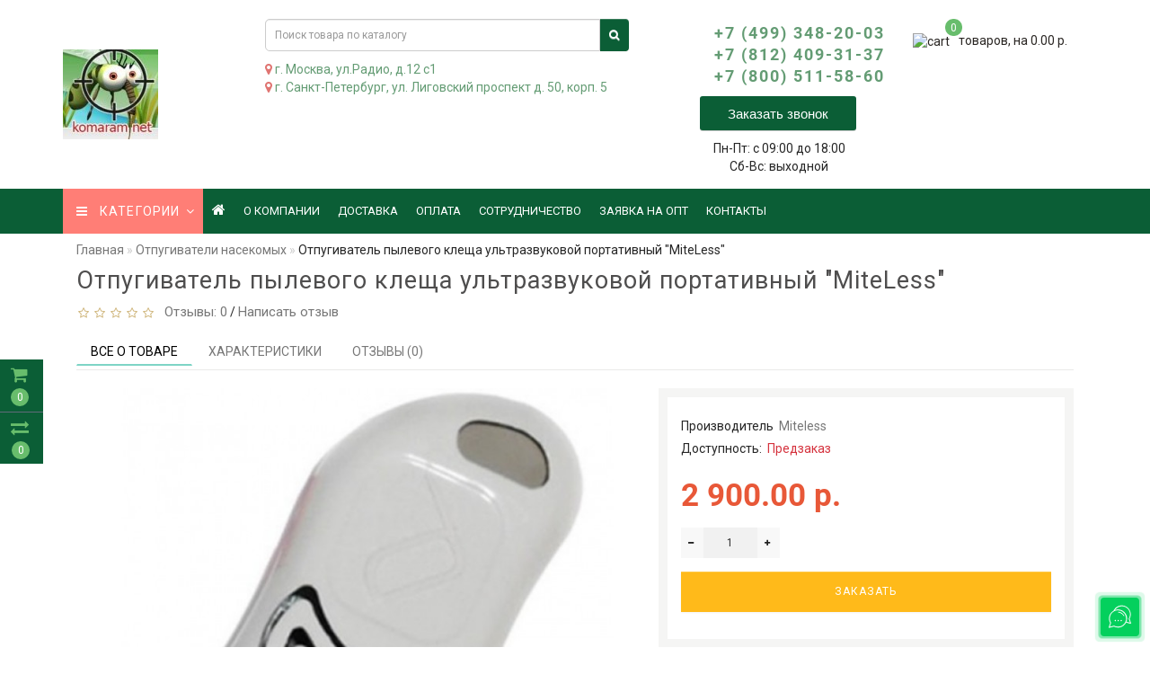

--- FILE ---
content_type: text/html; charset=utf-8
request_url: https://www.komaram.net/ultrazvukovojj-otpugivatel-pylevogo-kleshha-miteless.php
body_size: 27859
content:
<!DOCTYPE html>
<!--[if IE]><![endif]-->
<!--[if IE 8 ]>
<html dir="ltr" lang="ru" class="ie8">
<![endif]-->
<!--[if IE 9 ]>
<html dir="ltr" lang="ru" class="ie9">
<![endif]-->
<!--[if (gt IE 9)|!(IE)]><!-->
<html dir="ltr" lang="ru">
<!--<![endif]-->
<head>
<meta charset="UTF-8" />
<meta name="format-detection" content="telephone=no" />
<meta name="viewport" content="width=device-width, initial-scale=1">
<meta http-equiv="X-UA-Compatible" content="IE=edge">
<title>Отпугиватель пылевого клеща ультразвуковой портативный &quot;MiteLess&quot;</title>

      
<base href="https://www.komaram.net/" />
<meta name="description" content="Ультразвуковой отпугиватель пылевых клещей &quot;MiteLess&quot; - купить в интернет-магазине. Доставка по Москве и России" />
<meta property="og:title" content="Отпугиватель пылевого клеща ультразвуковой портативный &quot;MiteLess&quot;" />
<meta property="og:type" content="website" />
<meta property="og:url" content="https://www.komaram.net/ultrazvukovojj-otpugivatel-pylevogo-kleshha-miteless.php" />
<meta property="og:image" content="https://www.komaram.net/image/cache/catalog/komaram.net_MiteLess_1-99x99.jpg" />
<meta property="og:site_name" content="komaram.net" />
<script src="catalog/view/theme/aurus/js/jquery/jquery-2.1.1.min.js"></script>
<script src="catalog/view/javascript/bootstrap/js/bootstrap.min.js"></script>
<script src="catalog/view/theme/aurus/js/aridius/blazy.min.js"></script>
<script src="catalog/view/theme/aurus/js/swiper/js/swiper.min.js"></script>
<script src="catalog/view/theme/aurus/js/common.js"></script>
<script src="catalog/view/theme/aurus/js/aridius/aridiusquickview.js"></script>
<script src="catalog/view/theme/aurus/js/aridius/slideout.min.js"></script>
<script src="catalog/view/javascript/jquery/magnific/jquery.magnific-popup.min.js"></script>
<script src="catalog/view/theme/aurus/js/aridius/module.js"></script>
<link href="catalog/view/javascript/bootstrap/css/bootstrap.min.css" rel="stylesheet" media="screen" />
<link href="catalog/view/theme/aurus/js/font-awesome/css/font-awesome.min.css" rel="stylesheet" type="text/css" />
<link href="catalog/view/theme/aurus/stylesheet/stylesheet.css" rel="stylesheet">
<link href="catalog/view/theme/aurus/stylesheet/aurus.css" rel="stylesheet">
<link href="catalog/view/theme/aurus/stylesheet/module.css" rel="stylesheet">
<link href="catalog/view/theme/aurus/js/swiper/css/swiper.min.css" rel="stylesheet" type="text/css" />
<link href="catalog/view/javascript/jquery/magnific/magnific-popup.css" rel="stylesheet">
<link href="catalog/view/theme/aurus/stylesheet/animate.min.css" rel="stylesheet" type="text/css" />
	
<link href="catalog/view/javascript/jquery/datetimepicker/bootstrap-datetimepicker.min.css" type="text/css" rel="stylesheet" media="screen" />
<link href="catalog/view/theme/default/stylesheet/sdek.css" type="text/css" rel="stylesheet" media="screen" />
<link href="https://www.komaram.net/ultrazvukovojj-otpugivatel-pylevogo-kleshha-miteless.php" rel="canonical" />
<link href="https://www.komaram.net/image/catalog/1/bezimeni-4.png" rel="icon" />
<script src="catalog/view/javascript/jquery/datetimepicker/moment.js"></script>
<script src="catalog/view/javascript/jquery/datetimepicker/locale/ru-ru.js"></script>
<script src="catalog/view/javascript/jquery/datetimepicker/bootstrap-datetimepicker.min.js"></script>
<script src="//api-maps.yandex.ru/2.1/?lang=ru_RU&ns=cdekymap"></script>
<script src="catalog/view/javascript/sdek.js"></script>
<style>
/* ef-banners START*/.btn-bannerright1{position:relative;color: #fff;background: rgba(80, 70, 59, 0.7) none repeat scroll 0 0;border: 2px solid #fff;font-size: 14px;font-weight: 600;margin-top: 15%;}.btn-bannerright1:hover{color: #fff;border: 2px solid #fff;background: rgba(80, 70, 59, 0.9) none repeat scroll 0 0;}.btn-bannercenter{position:relative;color: #fff;background: rgba(80, 70, 59, 0.7) none repeat scroll 0 0;border: 2px solid #fff;font-size: 14px;font-weight: 600;margin-top: 10%;}.btn-bannercenter:hover{color: #fff;border: 2px solid #fff;background: rgba(80, 70, 59, 0.9) none repeat scroll 0 0;}.btn-bannercenter2{position:relative;color: #fff;background: rgba(80, 70, 59, 0.7) none repeat scroll 0 0;border: 2px solid #fff;font-size: 14px;font-weight: 600;margin-top: 30%;}.btn-bannercenter2:hover{color: #fff;border: 2px solid #fff;background: rgba(80, 70, 59, 0.9) none repeat scroll 0 0;}.bannercenter-text{color: #505050;display: inline-block;font-size: 17px;font-style: italic;font-weight: 800;letter-spacing: 1px;margin-top: 20%;position: relative;text-transform: uppercase;}.btn-bannerbottom{position:relative;color: #fff;background: rgba(80, 70, 59, 0.7) none repeat scroll 0 0;border: 2px solid #fff;font-size: 14px;font-weight: 600;margin-top: 5%;}.btn-bannerbottom:hover{color: #fff;border: 2px solid #fff;background: rgba(80, 70, 59, 0.9) none repeat scroll 0 0;}.bannerright-text{color: #fff;display: inline-block;font-size: 17px;font-style: italic;font-weight: 800;letter-spacing: 1px;margin-top: 15%;position: relative;text-transform: uppercase;}.bannerbottom-text{color: #000;display: inline-block;font-size: 27px;font-style: italic;font-weight: 800;letter-spacing: 1px;margin-top: 5%;position: relative;text-transform: uppercase;}/* ef-slider START*/.ef-slider1{-webkit-animation: 300ms linear 900ms both rotateInDownLeft;-moz-animation: 300ms linear 900ms both rotateInDownLeft;-o-animation: 300ms linear 900ms both rotateInDownLeft;-ms-animation: 300ms linear 900ms both rotateInDownLeft;animation: 300ms linear 900ms both rotateInDownLeft;}.ef-slider2{ -webkit-animation: 300ms linear 300ms both fadeInUp;-moz-animation: 300ms linear 300ms both fadeInUp;-o-animation: 300ms linear 300ms both fadeInUp;-ms-animation: 300ms linear 300ms both fadeInUp;animation: 300ms linear 300ms both fadeInUp;}.ef-slider3{-webkit-animation: 300ms linear 1500ms both rotateInDownLeft;-moz-animation: 300ms linear 1500ms both rotateInDownLeft;-o-animation: 300ms linear 1500ms both rotateInDownLeft;-ms-animation: 300ms linear 1500ms both rotateInDownLeft;animation: 300ms linear 1500ms both rotateInDownLeft;}.ef-slider4{-webkit-animation: 300ms linear 2200ms both fadeInUp;-moz-animation: 300ms linear 2200ms both fadeInUp;-o-animation: 300ms linear 2200ms both fadeInUp;-ms-animation: 300ms linear 2200ms both fadeInUp;animation: 300ms linear 2200ms both fadeInUp;}.ef-slider5{-webkit-animation: 600ms linear 2900ms both rotateInDownLeft;-moz-animation: 600ms linear 2900ms both rotateInDownLeft;-o-animation: 600ms linear 2900ms both rotateInDownLeft;-ms-animation: 600ms linear 2900ms both rotateInDownLeft;animation: 600ms linear 2900ms both rotateInDownLeft;}.ef-slider7{-webkit-animation: 800ms linear 2500ms both rotateInDownLeft;-moz-animation: 800ms linear 2500ms both rotateInDownLeft;-o-animation: 800ms linear 2500ms both rotateInDownLeft;-ms-animation: 800ms linear 2500ms both rotateInDownLeft;animation: 800ms linear 2500ms both rotateInDownLeft;}.text-slider1{position: absolute;color: #FFFFFF;font-size: 16px;left: 20px; top: 10px;padding: 5px 12px;background: rgba(0, 0, 0, 0.5) none repeat scroll 0 0;border-radius: 12px;}.text-slider2{position: absolute;color: #FFFFFF;font-size: 16px;left: 20px; top: 47px;padding: 5px 12px;background: rgba(0, 0, 0, 0.5) none repeat scroll 0 0;border-radius: 12px;}.text-slider3{position: absolute;color: #FFFFFF;font-size: 16px;left: 20px;top: 84px;padding: 5px 12px;background: rgba(0, 0, 0, 0.5) none repeat scroll 0 0;border-radius: 12px;}.text-slider4{position: absolute;color: white;font-size: 16px;left: 9px;top: 121px;padding: 5px 12px;}.btn-slider {color: #fff;background: rgba(80, 70, 59, 0.7) none repeat scroll 0 0;border: 2px solid #fff;font-size: 14px;text-transform: uppercase;padding: 7px;}.btn-slider:hover {color: #fff;border: 2px solid #fff;background: rgba(80, 70, 59, 0.9) none repeat scroll 0 0;}/* ---------------- */ /* ef-slider END */ /* ---------------- */.dropdown.hidev  {
background: rgb(255,126,118);;
}
.block_desc {
height: 150px;
}
.block_desc2 {
height: 230px;
}
.btn-cart, .btn-instock, .load_more {
border-radius: 4px;
}
.stickers-all, .stickers-top, .stickers-special, .stickers-new {
border-radius: 130px;
}
#menu .nav > li.hidev > a {
color: #ffffff!important;
}
#menu .nav > li.hidev > a:hover {
color: #649c74!important;
}
#top {
background: #0b5e36;
border-bottom: 1px solid #e5e5e5;
}
#top .btn-link, #top-links li, #top-links a {
color: #ffffff;
}
#top .btn-link:hover, #top-links li:hover, #top-links a:hover {
color: #e5e5e5;
}
.top-header{
background: #ffffff;
}
.tell_nav, .phone .caret, .call_v1.call-order, .call_v1.call-order0 {
color: #222222;
}
.mob_phone .listunstyled, .mob_search2.serv2 .sub_sear, .mob_settings .listunstyled, .header_v1 .sub_sear:before  {
color: #222222!important;
}
.cart-item {
background: #68bd6c;
}
.cart-item-after {
color: #ffffff;
}
#cart > .btn {
color: #2a2623;
}
#search .btn-lg {
background: #0b5e36;
}
#search .btn-lg:hover {
background: #bebebe;
}
#top-menu, #menu_scroll.top-header2, .top-menu_p {
background: #0b5e36 none repeat scroll 0 0;
}
#menu .nav > li > a {
color: #ffffff;
}
.menu_icon_svg {
fill: #ffffff;
}
#menu .nav > li > a:hover,  #menu .nav > li.activetopmenu > a {
color:  #649c74;
}
#menu .nav > li > a:hover .menu_icon_svg,  #menu .nav > li.activetopmenu > a .menu_icon_svg {
fill: #649c74;
}
.menuv-all, .menuv-allv{
color: #3e77aa!important;
}
.menuv-all:hover, .menuv-allv:hover {
color: #68bd6c!important;
}
.stickersmenu1, .stickersmenu1:after, .stickersmenu1v {
background: #0b5e36;
color: #ffffff;
}
.stickersmenu2, .stickersmenu2:after, .stickersmenu2v {
background: #d10000;
color: #ffffff;
}
.stickersmenu3, .stickersmenu3:after, .stickersmenu3v {
background: #a99d90;
color: #ffffff;
}
.btn-cart, .btn-primary, .load_more, .load_more:focus, .noUi-connect {
background: #e85838;
color: #ffffff;
}
.btn-instock, .btn-instock2 {
background: #f1f1f1;
color: #68bd6c;
border: 1px solid #68bd6c;
}
.btn-cart:hover, .btn-primary:hover, .btn-primary:active, .btn-primary.active, .btn-primary.disabled, .btn-primary[disabled], .load_more:hover  {
background: #ffb47e;
color: #ffffff;
}
.btn-instock:hover, .btn-instock2:hover {
background: #90c792;
color: #90c792;
border: 1px solid #868686;
}
#fast-order.btn-cart, #fast-order2.btn-cart, #fast-order3.btn-cart {
background: #ffffff;
color: #e85838;
border: 1px solid #9eaaac;
}
#fast-order.btn-cart:hover, #fast-order2.btn-cart:hover, #fast-order3.btn-cart:hover{
background: #fffcfc;
color: #ff2666;
border: 1px solid #9eaaac;
}
.price-new, .price, .prise_spec_clone {
color: #e85838;
}
.price-old, .prise_clone {
color: #999999;
}
.nav-tabs.mod > li.active > a, .nav-tabs.mod > li.active > a:focus, .nav-tabs.mod > li.active > a:hover {
border-bottom: 2px solid #7ed4c5;
}
a, .search-all, .currency-select, .list-unstyled li span a{
color: #649c74;
}
.currency-select, .language-select, #navt .dropdown-menu-left li a {
color: #649c74!important;
}
.currency-select:hover, .language-select:hover, #navt .dropdown-menu-left li a:hover {
color: #68bd6c!important;
}
a:focus, a:hover, .search-all:hover, .breadcrumb > li > a:hover, .buttonsaridius_news a:hover, .dropdown-menu > li > a:focus, .dropdown-menu > li > a:hover, .list-unstyled li span a:hover, .list-unstyled li a:hover{
color: #68bd6c;
}
.stickers-new{
background: #2bd6c6;
color: #ffffff;
}
.stickers-special{
background: #e85838;
color: #ffffff;
}
.stickers-top{
background: #ffba6a;
color: #ffffff;
}
.btn-default2.active {
color: #e85838;
}
.bl_center a {
color: #858585;
}
.bl_center a:hover {
color: #747474;
}
footer {
background-color: #90c792;
}
.footer-name {
color: #c4c4c4;
}
footer .list-unstyled li ,footer .list-unstyled li a, .aboutus_footer, .copyrightf, footer a, .cat_footer {
color: #818181;
}
footer .list-unstyled li a:hover, footer a:hover, .cat_footer:hover  {
color: #69614a;
}
.setib{
background: #555555;
}
footer .fa-inverse {
color: #000000;
}
.setib:hover{
background: #c5c5c5;
}
.footer_mailtext_back{
background: #70c7c7;
}
.footer_mailtext_back .title-module{
color: #323030;
}
.btn-send {
background: #323030;
color: #ffffff;
}
.btn-send:hover {
background: #ceb478;
color: #ffffff;
}
.textdanger, .textsuccess{
color: #000000;
}
.scup {
background: #f19872;
}
a.scup i {
color: #ffffff;
}
a.scup i:hover {
color: #919191;
}
.circle {
box-shadow: 0 0 8px 20px #7ed4c5;
}
.circleout {
background-color: #7ed4c5;
color: #ffffff;
}
.cart_fixed {
background: #0b5e36;
}
#cart_clone .cart-item {
background: #68bd6c;
}
#cart_clone .fa-shopping-cart {
color: #68bd6c;
}
#cart_clone .cart-item-after {
color: #ffffff;
}
.wishlist_fixed, .compare_fixed {
background: #0b5e36;
}
.item_blright {
background: #68bd6c;
color: #ffffff;
}
#wishlist_clone .fa-heart, #compare_clone .fa-exchange {
color: #68bd6c;
}
.toggle_m i {
color: #000000;
}
#menu_scroll.sticky {
background: #ffffff!important;
}
#menu_scroll #menu .nav > li > a {
color: #000000!important;
}
#menu_scroll .menu_icon_svg {
fill: #000000!important;
}
#menu_scroll #menu .nav > li > a:hover {
color: #68bd6c!important;
}
#menu_scroll #menu .nav > li > a:hover .menu_icon_svg {
fill: #68bd6c!important;
}
#menu_scroll.sticky {
opacity: 1;
}
#menu .dropdown-inner a, .box-category > ul > li a, .dropdown-menu.multi-level > li > a, #menu li .dropdown-submenu a, #menu .dropdown-inner1 a {
color: #0b5e36;
}
.menu_icon_svg2lv, .menuv_icon_svg {
fill: #0b5e36;
}
#menu li a:hover, .box-category > ul > li a:hover, #menu li .dropdown-submenu a:hover, .v3hover a:hover, .dropdown-inner1 ul li a:hover {
color: #68bd6c;
}
#menu li a:hover .menu_icon_svg2lv, #menu li a:hover .menuv_icon_svg {
fill: #68bd6c;
}
.price-old, .prise_clone {
text-decoration-color: #f04343;
}
.menu_mob_plus .nav > li > a, .cart_open_mmenu, .tell_mmenu a, .mail_mmenu a, .address_mmenu, .work_time_mmenu, .cat_mob, .home_mob a, .menu_mob_plus .dropdown-inner a  {
color:#0b5e36!important;
}
.menu_mob_plus .menumob_icon_svg   {
fill:#0b5e36!important;
}
.menu_mob_plus .nav > li > a:hover, .cart_open_mmenu:hover, .tell_mmenu a:hover, .mail_mmenu a:hover, .home_mob a:hover, .menu_mob_plus .dropdown-inner a:hover {
color:#68bd6c!important;
}
.menu_mob_plus .nav > li > a:hover .menumob_icon_svg {
fill:#68bd6c!important;
}

@media (max-width: 991px) {
.right_fixed{
display:none;
}
}
@media (min-width: 992px) {
#menu .dropdown-menu {
border-top: 7px solid #7ed4c5;
}
}
.product-thumb .product-name, .product-thumb_cart .product-name {
height: 48px;
}
.product-grid .description_cat{
display: none;
}
@media (min-width: 992px) {
.hidem{
display: none!important;
}
}
@media (max-width: 991px) {
.scup {
right: 15px;
}
}
@media (min-width: 992px) {
.scup {
right: 14px;
}
}
.container-circle {
right: 30px;
}
</style>
	<!-- Google Tag Manager -->
<script>(function(w,d,s,l,i){w[l]=w[l]||[];w[l].push({'gtm.start':
new Date().getTime(),event:'gtm.js'});var f=d.getElementsByTagName(s)[0],
j=d.createElement(s),dl=l!='dataLayer'?'&l='+l:'';j.async=true;j.src=
'https://www.googletagmanager.com/gtm.js?id='+i+dl;f.parentNode.insertBefore(j,f);
})(window,document,'script','dataLayer','GTM-N832VQW');</script>
<!-- End Google Tag Manager -->
<script src="catalog/view/javascript/call-back.js"></script>

										<script src="catalog/view/javascript/buyoneclick.js" type="text/javascript"></script>
						<script>
							function clickAnalytics(){
								console.log('clickAnalytics');
																								return true;
							}
							function clickAnalyticsSend(){
								console.log('clickAnalyticsSend');
																								
								return true;
							}		
							function clickAnalyticsSuccess(){
								console.log('clickAnalyticsSuccess');
																									
								return true;
							}								
						</script>						
																									<link href="catalog/view/theme/default/stylesheet/buyoneclick.css" rel="stylesheet">
												<style type="text/css">
							@keyframes lds-rolling {
								0% {
									-webkit-transform: translate(-50%, -50%) rotate(0deg);
									transform: translate(-50%, -50%) rotate(0deg);
								}
								100% {
									-webkit-transform: translate(-50%, -50%) rotate(360deg);
									transform: translate(-50%, -50%) rotate(360deg);
								}
							}
							@-webkit-keyframes lds-rolling {
								0% {
									-webkit-transform: translate(-50%, -50%) rotate(0deg);
									transform: translate(-50%, -50%) rotate(0deg);
								}
								100% {
									-webkit-transform: translate(-50%, -50%) rotate(360deg);
									transform: translate(-50%, -50%) rotate(360deg);
								}
							}
							.lds-rolling {
								position: relative;
								text-align: center;
							}
							.lds-rolling div, .lds-rolling div:after {
								position: absolute;
								width: 160px;
								height: 160px;
								border: 20px solid #bbcedd;
								border-top-color: transparent;
								border-radius: 50%;
							}
							.lds-rolling div {
								-webkit-animation: lds-rolling 1s linear infinite;
								animation: lds-rolling 1s linear infinite;
								top: 100px;
								left: 100px;
							}
							.lds-rolling div:after {
								-webkit-transform: rotate(90deg);
								transform: rotate(90deg);
							}
							.lds-rolling {
								width: 200px !important;
								height: 200px !important;
								-webkit-transform: translate(-100px, -100px) scale(1) translate(100px, 100px);
								transform: translate(-100px, -100px) scale(1) translate(100px, 100px);
								margin: 0 auto;
							}
							.col-pd-15 {
								padding-left:15px;
								padding-right:15px;
							}
							.col-mb-10 {
								margin-bottom:10px;
							}
							#boc_order hr {
								margin-top:0px;
								margin-bottom:15px;
							}
							.boc_product_info > div {
								line-height: 120px;
							}
							.boc_product_info > div > img {
								max-height: 120px;
								margin: 0 auto;
							}
							.boc_product_info > div > img, .boc_product_info > div > div, .boc_product_info > div > p {
								display: inline-block;
								line-height: normal;
								vertical-align: middle;
							}
							#boc_order .checkbox {
								margin-top: 0;
								padding: 0 10px;
								border: 1px solid transparent;
								border-radius: 6px;
							}
							#boc_order .checkbox.has-error {
								border-color: #a94442;
							}
							@media (max-width: 767px) {
								.boc_product_info > div {
									line-height:normal;
									text-align:center;
								}
							}
						</style>
				            
<style>.product_status {display:none;visiblity:hidden}.status-tovar{text-align:center;font-weight:bold;font-size:16px;margin-bottom:10px}.status-tovar>span[data-status="В наличии"]{color:#00779e;}.status-tovar>span[data-status="Предзаказ"]{color:red;}</style>
<script src="https://static.yandex.net/kassa/pay-in-parts/ui/v1/"></script>
</head>
<body class="product-product-302 ">
<!-- Google Tag Manager (noscript) -->
<noscript><iframe src="https://www.googletagmanager.com/ns.html?id=GTM-N832VQW"
height="0" width="0" style="display:none;visibility:hidden"></iframe></noscript>
<!-- End Google Tag Manager (noscript) -->
            <div id="scroll"></div>
            <div class="overlay" style="display: none;"></div>
            <div class="overlay_cart"></div>
            	
                        <span class=" visible-xs visible-sm  visible-md visible-lg"><a href="#" class="scup"><i class="fa fa-angle-up active"></i></a></span>
                        <!--col_cart-->
            <div class="right_fixed">
                              <div class="cart_fixed cart_openp"  data-toggle="tooltip" data-placement="right" title="Корзина покупок">
                  <div id="cart_clone"> 
                     <div id="cart2">
  <i class="fa fa-shopping-cart"></i>
  <span class="cart-item">
  <span class="cart-item-after">
  0  </span>
  </span>
 </div>




                  </div>
               </div>
                                                            <a class="compare_fixed" href="https://www.komaram.net/compare-products/"  data-toggle="tooltip" data-placement="right" title="Сравнение товаров">
                  <div id="compare_clone"> 
                     <i class="fa fa-exchange"></i>
                     <span class="item_blright"><span class="item-after_blright"><span id="compare-total2"> <span class = "hide_tcompareff">Сравнение товаров</span> 0</span></span></span>
                  </div>
               </a>
                           </div>
            <!--col_cart end-->
            <div id="wishlist" class="modal fade">
               <div class="modal-dialog">
                  <div class="modal-content">
                     <div class="modal-header">
                        <button type="button" class="close" data-dismiss="modal" aria-hidden="true">&times;</button>
                     </div>
                     <div class="modal-body flex_ico">
                        <p></p>
                     </div>
                     <div class="modal-footer">
                        <button type="button" class="btn-cart" data-dismiss="modal">Продолжить</button>
                        <a href="https://www.komaram.net/wishlist/" class="btn-cart">Перейти в  закладки</a>
                     </div>
                  </div>
               </div>
            </div>
            <div id="compare" class="modal fade">
               <div class="modal-dialog">
                  <div class="modal-content">
                     <div class="modal-header">
                        <button type="button" class="close" data-dismiss="modal" aria-hidden="true">&times;</button>
                     </div>
                     <div class="modal-body flex_ico">
                        <p></p>
                     </div>
                     <div class="modal-footer">
                        <button type="button" class="btn-cart" data-dismiss="modal">Продолжить</button>
                        <a href="https://www.komaram.net/compare-products/" class="btn-cart">Сравнить товары</a>
                     </div>
                  </div>
               </div>
            </div>
            <div class="bantop hidden-xs hidden-sm scaleslide">
               	
            </div>
                                    <header>



 <style>
	.banner1 {margin:auto;width:100%;margin-bottom:5px}
	</style>		
	
	
	
	<style>
	#top_banner2{
	padding:10px;
	margin-bottom:10px;
	color:#fff;
	font-weight:bold;
	width:100%;
	text-align:center;
	background:rgb(208, 68, 68);
	}
	</style>

<div id="top_banner2" style="display:none">
 Уважаемые Покупатели! 1 ноября мы работаем с 09:00 до 18:00, 2-4 ноября с 10:00 до 17:00! Онлайн-заказы принимаются круглосуточно!</div>
 

   <div class="top-header">
      <div class="container">
         <div class="row vertical-align">
            <div class="col-xs-2 col-sm-1 hidden-md hidden-lg">
               <nav id="menu_m" class="menu_mobile"></nav>
               <span id="main_m" class="panel"></span>
               <div id="mobmenu">
                  <button onclick="MobMenu();" class="toggle_m toggle js-slideout-toggle"><i class="fa fa-bars"></i></button>
               </div>
            </div>
            <div class="logo_v3 col-xs-3 col-sm-3 col-md-2 mob_logo">
               <div id="logo">
                                                      <a href="https://www.komaram.net/"><img src="https://www.komaram.net/image/catalog/1aurus/logo.jpg" title="komaram.net" alt="komaram.net" class="img-responsive" /></a>
                                                   </div>
            </div>
            <div class="fix_mxs2 col-xs-7 col-sm-8 col-md-10">
               <div id="setclone">
                  <div class="mob_cart">
                     <div id="cart" class="btn-group btn-block cart_openp">
<button type="button" data-toggle="dropdown" data-loading-text="" class="btn btn-inverse btn-block btn-lg dropdown-toggle ">
   <img id="frame2" class="img-responsive cartphotos" alt="cart" title="cart" src="https://www.komaram.net/image/catalog/1aurus/pict--shopping-cart-marketing-vector-stencils-library.png"> 
  <span><span id="cart-total"><span class = "cart-item"><span class ="cart-item-after">0</span></span><span class = "cart-price">товаров, на 0.00 р.</span></span>&nbsp;<span class="caret"></span></span></button>
 </div>
   
<script>
$(".cart_openp").click(function(){$.magnificPopup.open({removalDelay:500,fixedContentPos:!0,items:{src:"index.php?route=common/aridius_cart/info"},type:"ajax",mainClass:"mfp-fade"})});
</script>                  </div>
                  <div class="st_search mob_search serv1 header_v1">
                     <div id="search" class="input-group">

                        
<input type="text" name="search" value="" placeholder="Поиск товара по каталогу" class="inp_sear form-control input-lg" />

<button type="button" class="btn btn-default btn-lg btn_sear"><i class="fa fa-search"></i></button>

<button class="sub_sear" type="submit"></button>
<i class="cl_wh cl_search fa fa-times" aria-hidden="true"></i>
<div class="header_contacts" style="padding: 10px 0;">
	<p><a href="/map_msk.php" class="_contacts_modal"><i class="fa fa-map-marker" style="color:#e07572"></i> г. Москва, ул.Радио, д.12 с1</a></p>
	<p><a href="/map_spb.php" class="_contacts_modal"><i class="fa fa-map-marker" style="color:#e07572"></i> г. Санкт-Петербург, ул. Лиговский проспект д. 50, корп. 5</a></p>
</div>
</div>					
                  </div>
                  <div class="sss2 mob_phonexl header_v1 hidden-xs hidden-sm hidden-md">
                                          
					 					 <div class="dropdown phone">
                        <div class="listunstyled btn-lg  _dropdown-toggle" data-toggle="_dropdown">
						
						<span class="tell_nav bug-msk bug-800 contMskTel bughunter-phone"><a href="tel:+74993482003">+7 (499) 348-20-03</a></span><br>
						<span class="tell_nav bug-msk bug-800 contMskTel bughunter-phone"><a href="tel:+78124093137">+7 (812) 409-31-37</a></span><br>
						<span class="tell_nav bug-msk bug-800 contMskTel bughunter-phone"><a href="tel:+78005115860">+7 (800) 511-58-60</a></span>
						</div>
                        
																		
						<style>#amoforms_action_btn{height:38px!important;width:60%!important;margin:0px!important;padding:0px 15px!important}
		@media (max-width:470px) {.amoforms_iframe{transform:translateX(-40%)!important;}}
		</style>
		<script>!function(a,m,o,c,r,m){a[o+c]=a[o+c]||{setMeta:function(p){this.params=(this.params||[]).concat([p])}},a[o+r]=a[o+r]||function(f){a[o+r].f=(a[o+r].f||[]).concat([f])},a[o+r]({id:"897696",hash:"4703703be71c713f0e318ae7a7711b24",locale:"ru"}),a[o+m]=a[o+m]||function(f,k){a[o+m].f=(a[o+m].f||[]).concat([[f,k]])}}(window,0,"amo_forms_","params","load","loaded");</script><script id="amoforms_script_897696" async="async" charset="utf-8" src="https://forms.amocrm.ru/forms/assets/js/amoforms.js?1644418859"></script>
						
						
						<p class="rez">
						Пн-Пт: с 09:00 до 18:00<br>
						Сб-Вс: выходной<br>
						
						</p>
                                           
                     </div>
					 					 
                                       </div>
				  

                  <div class="header_v1 mob_phone dropdown phone hidden-lg">
                     <div class="listunstyled dropdown-toggle" data-toggle="dropdown"><i class="fa fa-phone"></i></div>
                     <ul class="dropdown-menu fixxsmenu">
                        <li class="dropdown-header"><i class="fa fa-phone"></i> Наши телефоны</li>
                                                                               							   <li>
									<a href="tel:+74993482003">+7 (499) 348-20-03</a>
								</li>
												<li>
                           <a href="tel:+78124093137">+7 (812) 409-31-37</a>
                        </li>
						<li>
                           <a href="tel:+78005115860">+7 (800) 511-58-60</a>
                        </li>
                        
                                                <li class="drop_head"></li>
                        <li class="dropdown-header"><i class="fa fa-clock-o"></i> Время работы</li>
                                                                        <li class = "work_time">
                           Пн-Пт: с 09:00 до 18:00                        </li>
                                                                        <li class = "work_time">
                           Сб: выходной                        </li>
                                                                        <li class = "work_time">
                           Вс: с 10:00 до 17:00                        </li>
                                                                        <li class="drop_head"></li>
                        <li class="dropdown-header"><i class="fa fa-map-marker"></i> Наш адрес</li>
                                                <li class = "address">
                           г. Москва ул. Радио д.12 ст 1                        </li>
                                                                                                <li class="drop_head"></li>
                        <li class="dropdown-header"><i class="fa fa-envelope-o "></i> E-mail</li>
                                                <li><a onClick="javascript:window.open('mailto:info@komaram.net', 'Mail');event.preventDefault()" >info@komaram.net</a></li>
                                                                                                <li class="drop_head"></li>
                        <li class="dropdown-header"><i class="fa fa-volume-control-phone"></i> Обратный звонок</li>
                        <li>
                           <a class = "call-order">button_title</a>
                        </li>
                                             </ul>
                  </div>

				  
                                 </div>
            </div>
         </div>
      </div>
   </div>
</header>
<div class="top-menu">
<div id="top-menu">
   <div class="container nobackground">
      <nav id="menu" >
         <div class="collapse navbar-collapse navbar-ex1-collapse">
                        <ul class="nav navbar-nav">
               <li class="dropdown hidev   ">
                  <a class="with-child dropdown-toggle"  data-hover="dropdown" data-delay="1" data-close-others="false">
                                    <i class="fa fa-bars"></i>&nbsp;&nbsp;
                                    КАТЕГОРИИ<span class="fa fa-angle-down menu"></span></a>
                  <ul id="menu_height" class=" home  dropdown-menu  multi-level" role="menu">
                                                               <li class="dropdown-submenu" >
                        <a style="white-space: normal; margin: 0; padding: 0; left: 12px; position: relative; line-height: 30px;" tabindex="-1" href="https://www.komaram.net/otpugivateli-nasekomyh/">   Отпугиватели насекомых<span class="arrowvertmenu"></span>
                        </a>
                                                                                                                                                                                                <ul class="dropdown-menu2 column_width3_noimg" style="background: url() 50% 50% no-repeat #ffffff;background-position:right;" >
                                                                                 <li class="col-md-12">
                                                                                          <div class="col-sm-4 mcol">
                                 								 <span class = "hidden-xs hidden-sm"><a href="https://www.komaram.net/otpugivateli-nasekomyh/otpugivateli-nasekomyh-dlya-doma/"><img class="vopmen img-responsive" src="https://www.komaram.net/image/cache/catalog/komaram.net_TickLess_1-181x106.jpg" alt="Для дома" title="Для дома" ></a></span>
                                 								 <div class="clearfix"></div>
                                 <a class="submenu_main" href="https://www.komaram.net/otpugivateli-nasekomyh/otpugivateli-nasekomyh-dlya-doma/">  Для дома</a>
                                                                                                </div>
                                                                                                                        <div class="col-sm-4 mcol">
                                 								 <span class = "hidden-xs hidden-sm"><a href="https://www.komaram.net/otpugivateli-nasekomyh/otpugivateli-nasekomyh-dlya-ulicy/"><img class="vopmen img-responsive" src="https://www.komaram.net/image/cache/catalog/komaram.net_otpugivatel_mr_045ae_1-181x106.jpg" alt="Для улицы" title="Для улицы" ></a></span>
                                 								 <div class="clearfix"></div>
                                 <a class="submenu_main" href="https://www.komaram.net/otpugivateli-nasekomyh/otpugivateli-nasekomyh-dlya-ulicy/">  Для улицы</a>
                                                                                                </div>
                                                                                                                        <div class="col-sm-4 mcol">
                                 								 <span class = "hidden-xs hidden-sm"><a href="https://www.komaram.net/otpugivateli-nasekomyh/otpugivateli-nasekomyh-ultrazvukovye/"><img class="vopmen img-responsive" src="https://www.komaram.net/image/cache/catalog/komaram.net_raz_01_01-181x106.jpg" alt="Ультразвуковые" title="Ультразвуковые" ></a></span>
                                 								 <div class="clearfix"></div>
                                 <a class="submenu_main" href="https://www.komaram.net/otpugivateli-nasekomyh/otpugivateli-nasekomyh-ultrazvukovye/">  Ультразвуковые</a>
                                                                                                </div>
                                                                                          <div class="clearfix  visible-md visible-lg"></div>
                                                                                                                        <div class="col-sm-4 mcol">
                                 								 <span class = "hidden-xs hidden-sm"><a href="https://www.komaram.net/otpugivateli-nasekomyh/otpugivateli-nasekomyh-elektricheskie/"><img class="vopmen img-responsive" src="https://www.komaram.net/image/cache/catalog/komaram.net_MiteLess_Home_1-181x106.jpg" alt="Электрические" title="Электрические" ></a></span>
                                 								 <div class="clearfix"></div>
                                 <a class="submenu_main" href="https://www.komaram.net/otpugivateli-nasekomyh/otpugivateli-nasekomyh-elektricheskie/">  Электрические</a>
                                                                                                </div>
                                                                                                                        <div class="col-sm-4 mcol">
                                 								 <span class = "hidden-xs hidden-sm"><a href="https://www.komaram.net/otpugivateli-nasekomyh/otpugivateli-komarov/"><img class="vopmen img-responsive" src="https://www.komaram.net/image/cache/catalog/komaram.net_raz_01_16-181x106.jpg" alt="Отпугиватели комаров" title="Отпугиватели комаров" ></a></span>
                                 								 <div class="clearfix"></div>
                                 <a class="submenu_main" href="https://www.komaram.net/otpugivateli-nasekomyh/otpugivateli-komarov/">  Отпугиватели комаров</a>
                                                                                                                                                                                                                                       <a class = "menuv_3lv " href="https://www.komaram.net/otpugivateli-nasekomyh/otpugivateli-komarov/otpugivateli-komarov-dlya-ulicy/">&nbsp;&nbsp;- Для улицы</a>
                                                                                                                                                                     <a class = "menuv_3lv " href="https://www.komaram.net/otpugivateli-nasekomyh/otpugivateli-komarov/otpugivateli-komarov-ultrazvukovye/">&nbsp;&nbsp;- Ультразвуковые</a>
                                                                                                                                                                     <a class = "menuv_3lv " href="https://www.komaram.net/otpugivateli-nasekomyh/otpugivateli-komarov/otpugivateli-komarov-elektricheskie/">&nbsp;&nbsp;- Электрические</a>
                                                                  <a class="menuv-allv" href="https://www.komaram.net/otpugivateli-nasekomyh/otpugivateli-komarov/">Смотреть все</a>
                                                                                                                                                                                                   </div>
                                                                                                                        <div class="col-sm-4 mcol">
                                 								 <span class = "hidden-xs hidden-sm"><a href="https://www.komaram.net/otpugivateli-nasekomyh/otpugivateli-os/"><img class="vopmen img-responsive" src="https://www.komaram.net/image/cache/catalog/komaram.net_weitech-wk-0432-osinoe-gnezdo_1-181x106.jpg" alt="Отпугиватели ос" title="Отпугиватели ос" ></a></span>
                                 								 <div class="clearfix"></div>
                                 <a class="submenu_main" href="https://www.komaram.net/otpugivateli-nasekomyh/otpugivateli-os/">  Отпугиватели ос</a>
                                                                                                </div>
                                                                                          <div class="clearfix  visible-md visible-lg"></div>
                                                                                                                        <div class="col-sm-4 mcol">
                                 								 <span class = "hidden-xs hidden-sm"><a href="https://www.komaram.net/otpugivateli-nasekomyh/otpugivateli-kleshhejj/"><img class="vopmen img-responsive" src="https://www.komaram.net/image/cache/catalog/komaram.net_MiteLess_1-181x106.jpg" alt="Отпугиватели клещей" title="Отпугиватели клещей" ></a></span>
                                 								 <div class="clearfix"></div>
                                 <a class="submenu_main" href="https://www.komaram.net/otpugivateli-nasekomyh/otpugivateli-kleshhejj/">  Отпугиватели клещей</a>
                                                                                                </div>
                                                                                                                     </li>
                                                   </ul>
                     </li>
                                                                                    <li class="dropdown-submenu" >
                        <a style="white-space: normal; margin: 0; padding: 0; left: 12px; position: relative; line-height: 30px;" tabindex="-1" href="https://www.komaram.net/unichtozhiteli-nasekomyh/">   Уничтожители насекомых<span class="arrowvertmenu"></span>
                        </a>
                                                                                                                                                                                                <ul class="dropdown-menu2 column_width3_noimg" style="background: url() 50% 50% no-repeat #ffffff;background-position:right;" >
                                                                                 <li class="col-md-12">
                                                                                          <div class="col-sm-4 mcol">
                                 								 <span class = "hidden-xs hidden-sm"><a href="https://www.komaram.net/unichtozhiteli-nasekomyh/unichtozhiteli-komarov/"><img class="vopmen img-responsive" src="https://www.komaram.net/image/cache/catalog/komaram.net_raz_01_29-181x106.jpg" alt="Уничтожители комаров" title="Уничтожители комаров" ></a></span>
                                 								 <div class="clearfix"></div>
                                 <a class="submenu_main" href="https://www.komaram.net/unichtozhiteli-nasekomyh/unichtozhiteli-komarov/">  Уничтожители комаров</a>
                                                                                                                                                                                                                                       <a class = "menuv_3lv " href="https://www.komaram.net/unichtozhiteli-nasekomyh/unichtozhiteli-komarov/unichtozhiteli-komarov-dlja-ispolzovanija-v-pomeshhenii/">&nbsp;&nbsp;- Для дома</a>
                                                                                                                                                                     <a class = "menuv_3lv " href="https://www.komaram.net/unichtozhiteli-nasekomyh/unichtozhiteli-komarov/unichtozhiteli-komarov-dlja-ispolzovanija-na-ulice/">&nbsp;&nbsp;- Для улицы</a>
                                                                                                                                                                     <a class = "menuv_3lv " href="https://www.komaram.net/unichtozhiteli-nasekomyh/unichtozhiteli-komarov/unichtozhiteli-komarov-elektricheskie/">&nbsp;&nbsp;- Электрические</a>
                                                                  <a class="menuv-allv" href="https://www.komaram.net/unichtozhiteli-nasekomyh/unichtozhiteli-komarov/">Смотреть все</a>
                                                                                                                                                                                                   </div>
                                                                                                                        <div class="col-sm-4 mcol">
                                 								 <span class = "hidden-xs hidden-sm"><a href="https://www.komaram.net/unichtozhiteli-nasekomyh/unichtozhiteli-muh/"><img class="vopmen img-responsive" src="https://www.komaram.net/image/cache/catalog/komaram.net_mukhobey_1-181x106.jpg" alt="Уничтожители мух" title="Уничтожители мух" ></a></span>
                                 								 <div class="clearfix"></div>
                                 <a class="submenu_main" href="https://www.komaram.net/unichtozhiteli-nasekomyh/unichtozhiteli-muh/">  Уничтожители мух</a>
                                                                                                                                                                                                                                       <a class = "menuv_3lv " href="https://www.komaram.net/unichtozhiteli-nasekomyh/unichtozhiteli-muh/unichtozhiteli-muh-elektricheskie/">&nbsp;&nbsp;- Электрические</a>
                                                                                                                                 </div>
                                                                                                                     </li>
                                                   </ul>
                     </li>
                                                                                    <li class="v3hover"><a style="white-space: normal; margin: 0; padding: 0; left: 12px; position: relative; line-height: 30px;" href="https://www.komaram.net/aksessuary-dlja-unichtozhitelejj-komarov/">   Аксессуары для уничтожителей комаров                        </a>
                     </li>
                                                                                    <li class="v3hover"><a style="white-space: normal; margin: 0; padding: 0; left: 12px; position: relative; line-height: 30px;" href="https://www.komaram.net/shlangi-dlya-poliva-samorastyagivayuschiesya/">   Шланги для полива саморастягивающиеся                        </a>
                     </li>
                                                                                    <li>
                        <hr>
                     </li>
                                          <!--add menu link-->
                                          <li class ="menu_special"><a href="specials/"></a></li>
                                       </ul>
                                    <div class="backdrop"></div>
                                 </li>
            </ul>
                                    <ul class="nav navbar-nav">
               <li><a href="https://www.komaram.net/"><i class="fa fa-home" style="font-size: 16px;"></i></a></li>
            </ul>
                                       <ul class="nav navbar-nav">
                  <!--add menu link-->
                                                      <li>
                     <a  href="about.php">О компании</a>
                  </li>
                                    <li>
                     <a  href="delivery.php">Доставка</a>
                  </li>
                                    <li>
                     <a  href="payment.php">Оплата</a>
                  </li>
                                    <li>
                     <a  href="partnership.php">Сотрудничество</a>
                  </li>
                                    <li>
                     <a  href="optrequest.php">Заявка на опт</a>
                  </li>
                                    <li>
                     <a  href="review">Отзывы</a>
                  </li>
                                    <li>
                     <a  href="/contact-us/">Контакты</a>
                  </li>
                                                      <!--add menu link-->
                  <!--other link-->
                                    <!--other link END-->
                  <!--informations-->
                                    <!--informations END-->
                  <!--add menu link-->
                                    <li class ="menu_special hide_dopmenu"><a href="specials/"></a></li>
                                 </ul>
            </div>
      </nav>
      </div>
   </div>
</div>
<script>
   //mobile_menu
   function MobMenu() {
   slideout.open();
   $.ajax({
   type: 'POST',
   url: 'index.php?route=common/header',
   data:"aridius_mob_menu=1&location=product-product-302",
   beforeSend: function(){
   $('.overlay').html('<div id="preloader"><i class="fa fa-spinner fa-spin"></i></div>');
   },
   success: function(mobm){
   $('#menu_m').html(mobm);
   $('#preloader').remove();
   }
   });
   }
</script>
<!--sticky-->
<script>
   /* Search close */
   $('.serv1 .inp_sear').on('blur', function(){
   $('.cl_search').removeClass('cl_searchon2');
   $('.mmenu').removeClass('dell_mmenu');
   }).on('focus', function(){
   $('.cl_search').addClass('cl_searchon2');
   $('.mmenu').addClass('dell_mmenu');
   });
</script>
<script>
   // mobile menu slideout.min.js
   var slideout = new Slideout({
   'panel': document.getElementById('main_m'),
   'menu': document.getElementById('menu_m'),
   'padding': 320,
   'tolerance': 70,
   });
   function close(eve) {
   eve.preventDefault();
   slideout.close();
   }
   slideout
   .on('beforeopen', function() {
   this.panel.classList.add('panel-open');
   $(".overlay").css({display:""});
   $('.slideout-menu-left').addClass('slideout_ml');
   })
   .on('open', function() {
   $('.slideout-menu-left').removeClass('slideout_ml');
   })
   .on('close', function() {
   $("#menu_m").html("");
   })
   .on('beforeclose', function() {
   this.panel.classList.remove('panel-open');
   $(".overlay").css({display:"none"});
   $('.slideout-menu-left').addClass('slideout_ml');
   });
   $('.overlay').on('click', function() {
   slideout.close();
   });
</script>
            <!--for menu dropdown -->
<!--height Vmenu for col left-->
<script><!--
$(function () {
var width_ch = window.innerWidth;
if (width_ch > 991) {
onResize();
}
function onResize(){
var width_ch = window.innerWidth;
if (width_ch > 991) {
<!--height Vmenu for col left-->
var heighttopmenu = $("#top-menu").height();
$('.top-menu').css({position: 'relative',height: heighttopmenu});
} else {
<!--height Vmenu for col left-->
$('.top-menu').css({position: 'relative',height: 'auto'});
}
}
window.addEventListener('resize', onResize);
document.body.addEventListener('resize', onResize);
})
//-->
</script>
<!--scrollUp-->
<script><!--
$(document).ready(function() {
$(window).scroll(function(){
if ($(this).scrollTop() > 100) {
$('.scup').fadeIn();
} else {
$('.scup').fadeOut();
}
});
$('.scup').click(function(){
$("html, body").animate({ scrollTop: 0 }, 900);
return false;
});
});
//-->
</script>
<!--preloader-->
<script>
$(document).ready(function() {
jQuery('.nav-opener').on( "click", function(e){
e.preventDefault();
jQuery("body").toggleClass("nav-active");
});
});
</script>
<!-- anchors for footer map -->
<div class="container">
<div class="row">
<div id="cont" class="col-sm-12" itemscope itemtype="http://schema.org/Product">
<div class="col-xs-12">
   <div class="bread_scroll">
      <ul class="breadcrumb" itemscope itemtype="http://schema.org/BreadcrumbList">
                           <li class="tab_mob_grandchild"><a href="https://www.komaram.net/" class="current-link">Главная</a></li>
                                    <li class="tab_mob_grandchild" itemprop="itemListElement" itemscope itemtype="http://schema.org/ListItem">
            <a href="https://www.komaram.net/otpugivateli-nasekomyh/" itemprop="item" itemscope itemtype="https://schema.org/Thing" itemid="https://www.komaram.net/otpugivateli-nasekomyh/" title="Отпугиватели насекомых"><span itemprop="name"> Отпугиватели насекомых</span></a>
            <meta itemprop="position" content="1">
         </li>
                                    <li class="tab_mob_grandchild" itemprop="itemListElement" itemscope itemtype="http://schema.org/ListItem">
            <span itemprop="item" itemscope itemtype="https://schema.org/Thing" itemid="https://www.komaram.net/ultrazvukovojj-otpugivatel-pylevogo-kleshha-miteless.php" title="Отпугиватель пылевого клеща ультразвуковой портативный &quot;MiteLess&quot;"><span itemprop="name"> Отпугиватель пылевого клеща ультразвуковой портативный &quot;MiteLess&quot;</span></span>
            <meta itemprop="position" content="2">
         </li>
                        </ul>
   </div>
   <h1 class="pr_h1" itemprop="name">Отпугиватель пылевого клеща ультразвуковой портативный &quot;MiteLess&quot;</h1>
     
   <div class="st_cart">
      <div class="col-xs-12">
         <div class="hidden-xs hidden-sm col-md-1">
            <img class="img_bot img-responsive" src="https://www.komaram.net/image/cache/catalog/komaram.net_MiteLess_1-99x99.jpg" title="Отпугиватель пылевого клеща ультразвуковой портативный &quot;MiteLess&quot;" alt="Отпугиватель пылевого клеща ультразвуковой портативный &quot;MiteLess&quot;">
         </div>
         <div class="title_bot hidden-xs col-xs-5 col-sm-4 col-md-4">
            Отпугиватель пылевого клеща ультразвуковой портативный &quot;MiteLess&quot;         </div>
         <div class="price_bot col-xs-6 col-sm-3 col-md-3">
                        <span class="price-new"><span class='autocalc-product-price'>2 900.00 р.</span></span>
                     </div>
         <div class="cart_bot col-xs-6 col-sm-5 col-md-4">
                        <button type="button" id="button-cart_st2" data-loading-text="Загрузка..." class="btn-cart product"><i class="fa fa-shopping-cart hidden-xs"></i> В корзину</button>
                                 </div>
      </div>
   </div>
         <div class="linetoppr">
      <div class="rating">
         <p>
                                    <span class="fa fa-stack"><i class="fa fa-star-o fa-stack-1x"></i></span>
                                                <span class="fa fa-stack"><i class="fa fa-star-o fa-stack-1x"></i></span>
                                                <span class="fa fa-stack"><i class="fa fa-star-o fa-stack-1x"></i></span>
                                                <span class="fa fa-stack"><i class="fa fa-star-o fa-stack-1x"></i></span>
                                                <span class="fa fa-stack"><i class="fa fa-star-o fa-stack-1x"></i></span>
                                    <a class="review_profile" style="padding-bottom: 4px;" href="" onclick="$('a[href=\'#tab-review\']').trigger('click'); return false;">&nbsp;&nbsp;Отзывы: 0</a> <span>/</span> <a class="review_profile" href="" onclick="$('a[href=\'#tab-review\']').trigger('click'); return false;">Написать отзыв</a>
                     </p>
      </div>
   </div>
      <div id="nav_pr">
      <ul class="nav_pr nav nav-tabs mod">
         <li class="active">
            <a href="#tab-product" data-toggle="tab">
            Все о товаре            </a>
         </li>
                  <li>
            <a href="#tab-specification" data-toggle="tab">
            Характеристики            </a>
         </li>
                  	 
                  <li>
            <a href="#tab-review" data-toggle="tab">
            Отзывы (0)            </a>
         </li>
                  		 
		 
         		 
		 
         		 
		 
		 
      </ul>
   </div>
</div>
<div class="change_col col-xs-12">
         <div class="tab-content">
      <div class="tab-pane active" id="tab-product">
                     <!-- main img -->
            <div class="col-xs-12 col-sm-7 col-md-7 col-lg-7 stp">
                              			  
                              <div class="gallary-wrapper">
                                    <div class="thumbnails demo-gallery swiper-container">
                     <div class="positionsticker">
                        <!-- special -->
                                                <!-- special END -->
                        <!-- new -->	
                                                                        <!-- new END -->	
                        <!-- top -->
                                                <!-- top END -->
                                             </div>
                     <ul class="swiper-wrapper">
                                                <li class="swiper-slide"><span class="thumbnail imglink gallery_img_main">
                           <img id="main-image" class="main-image" itemprop="image" src="https://www.komaram.net/image/cache/catalog/komaram.net_MiteLess_1-680x630.jpg" title="Отпугиватель пылевого клеща ультразвуковой портативный &quot;MiteLess&quot;" alt="Отпугиватель пылевого клеща ультразвуковой портативный &quot;MiteLess&quot;" data-zoom-image="https://www.komaram.net/image/cache/catalog/komaram.net_MiteLess_1-860x860.jpg" /></span>
                        </li>
                                                                                             </ul>
                     <div class="main_img swiper-pagination"></div>
                  </div>
               </div>
                              			  
                                             <hr>
               <div class="row attribute_groups attr_shot">
                                                                        Свойства:
                                                      Вес прибора, нетто, гр - 30   /                                                                                           Высота упаковки, см - 16   /                                                                                           Ширина упаковки, см - 12   /                                                                                                                               <a class="specification_profile" href="" onclick="$('a[href=\'#tab-specification\']').trigger('click'); return false;">смотреть все</a>
               </div>
                                                         </div>
                           <!-- main box -->
               <div class="box-prinfo col-xs-12 col-sm-5 col-md-5 col-lg-5">
                                    <ul class="list-unstyled taxp2">
                                          					                      <li><span>Производитель</span>&nbsp;&nbsp;<a itemprop="manufacturer" href="https://www.komaram.net/index.php?route=product/manufacturer/info&amp;manufacturer_id=23">Miteless</a></li>
                     <li><meta itemprop="brand" content="Miteless"></li>
					                      										<li><meta itemprop="sku" content="56076"></li>
											
                                          <li>Доступность:&nbsp;&nbsp;<span class = "rewardoff">Предзаказ</span></li>
                                                               <!--li><span>Код товара:</span>&nbsp;&nbsp;<span itemprop="model">56076</span></li-->
                                                                                                                                                                                                                  <li> </li>
                                                               <!-- aridius_size -->
                                          <!-- aridius_size end-->
                  </ul>
                                                                        <div class="pr_price">
                     <span itemprop="offers" itemscope itemtype = "http://schema.org/Offer">
                        <meta itemprop="price" content="2900.00" />
                        <meta itemprop="priceCurrency" content="RUB" />
                        <link itemprop = "availability" href = "https://schema.org/OutOfStock" />
                                                <meta itemprop="url" content="https://www.komaram.net/ultrazvukovojj-otpugivatel-pylevogo-kleshha-miteless.php" />
                     </span>
                     <div class="line-product">
                                                <span class="price-new"><span class='autocalc-product-price'>2 900.00 р.</span></span>
                                                <!--span class="undersell_pr">
                        <i class="fa fa-area-chart" aria-hidden="true"></i>&nbsp;<a id="undersell-order">Нашли дешевле</a>
                        </span-->
                                                                                             </div>
                  </div>
                                    <div id="product">
                     <!-- aridius_size -->
                                          <div class="aridius_size">
                                             </div>
                                          <!-- aridius_size end-->
                                                               <div class=" form-group">
                        <div class="pull-left1">
                           <button type="button" class="minus items-count"><i class="fa fa-minus">&nbsp;</i></button>
                           <input type="text" name="quantity" value="1" data-toggle="tooltip" title="Кол-во" size="2" class="input-quantity form-control" />
                           <button type="button" class="plus items-count2"><i class="fa fa-plus">&nbsp;</i></button>
                           <input type="hidden" name="product_id" value="302" />
                        </div>
                        &nbsp;&nbsp;&nbsp;			
                                                	
                        <div class="clearfix"></div>
                        <div class="cart" >
                                                      						   <button id="btn_not" type="button" data-loading-text="Загрузка..." class="btn btn-primary btn-lg btn-block boc_order_btn"  data-target="#boc_order" data-product="Отпугиватель пылевого клеща ультразвуковой портативный &quot;MiteLess&quot;" data-product_id="302">Заказать</button>
                                                   </div>
                                             </div>
                     <div class="clearfix"></div>
                  </div>
                                                   </div>
            </div>
                        <div class="tab-pane" id="tab-specification">
               <table class="table table-bordered">
                                    <thead>
                     <tr>
                        <td colspan="2"><strong>Свойства</strong></td>
                     </tr>
                  </thead>
                  <tbody>
                                          <tr>
                        <td>Вес прибора, нетто, гр</td>
                        <td>30</td>
                     </tr>
                                          <tr>
                        <td>Высота упаковки, см</td>
                        <td>16</td>
                     </tr>
                                          <tr>
                        <td>Ширина упаковки, см</td>
                        <td>12</td>
                     </tr>
                                       </tbody>
                                 </table>
            </div>
                                                <div class="tab-pane" id="tab-review">
               <form class="form-horizontal" id="form-review">
                  <div id="review">
                                          <p>Нет отзывов об этом товаре.</p>
                                       </div>
                  <span class="text-write">Написать отзыв</span>
                                    <div class="form-group required">
                     <div class="col-sm-12">
                        <label class="control-label" for="input-name">Ваше имя:</label>
                        <input type="text" name="name" value="" id="input-name" class="form-control" />
                     </div>
                  </div>
                  <div class="form-group required">
                     <div class="col-sm-12">
                        <label class="control-label" for="input-review">Ваш отзыв</label>
                        <textarea name="text" rows="5" id="input-review" class="form-control"></textarea>
                     </div>
                  </div>
                  <div class="form-group">
                     <div class="col-sm-12">
                        <label for="input-dignity">Достоинства:</label>
                        <input type="text" name="dignity" id="input-dignity" class="form-control">
                     </div>
                  </div>
                  <div class="form-group">
                     <div class="col-sm-12">
                        <label for="input-limitations">Недостатки:</label>
                        <input type="text" name="limitations" id="input-limitations" class="form-control">
                     </div>
                  </div>
                  <div class="help-block"><span class="text-danger">Внимание:</span> HTML не поддерживается! Используйте обычный текст!</div>
                  <div class="form-group required">
                     <div class="col-sm-12">
                        <label class="control-label">Рейтинг</label>
                        <input type="hidden" name="rating" value="5" class="rating-tooltip"/>
                     </div>
                  </div>
                  <fieldset>
  <legend>Captcha</legend>
  <div class="form-group required">
        <label class="col-sm-2 control-label" for="input-captcha">Введите код (только английские буквы)</label>
    <div class="col-sm-10">
      <input type="text" name="captcha" id="input-captcha" class="form-control" />
      <img src="index.php?route=extension/captcha/basic_captcha/captcha" alt="" />
          </div>
      </div>
</fieldset>
                  <div class="buttons clearfix">
                     <div class="pull-right">
                        <button type="button" id="button-review" data-loading-text="Загрузка..." class="btn-cart">Продолжить</button>
                     </div>
                  </div>
                                 </form>
            </div>
                        			
            <!-- custom_tabs -->
                        <!-- custom_tabs -->
			
            			
            <div class="clearfix"></div>
            <div id="yakor_desc" class="desc_hide_pr" itemprop="description">
               <div class="title-module">Описание</div>
               <h1 style="text-align:justify">Отпугиватель пылевого клеща ультразвуковой портативный "MiteLess"</h1><p style="text-align:justify">Эффективная <strong>защита от пылевых клещей</strong>, живущих во множестве практически в каждой квартире. <strong>Генератор с переменной частотой</strong> ультразвука работает в диапазоне, эффективном именно против пылевых клещей, а автоматическое изменение частоты позволяет воздействовать на все разновидности этих клещей. Отпугиватель благодаря своему <strong>небольшому весу,  габаритам</strong> и разнообразным вариантам крепления не обременит Вас.   Имеет <strong>продолжительное время работы</strong> от встроенной батареи (до 3-4 месяцев). <strong>Индикатор активности</strong> подскажет текущее состояние устройства.</p>
<h3><strong>Пылевой клещ — серьезная опасность прямо у Вас дома</strong>!</h3>

<p style="text-align:justify">Пылевой клещ — спутник человека и невидимый жилец большинства квартир и домов. Ведь в жилье человека созданы оптимальные условия: подходящий температурный режим и избыток пищи — микрочастичек  кожи, которых ежедневно отшелушивается около 50 млн. Не удивительно, что в таких условиях пылевые клещи великолепно приживаются и быстро размножаются. </p>
<p style="text-align:justify">При микроскопических размерах пылевого клеща (0,1-0,4 мм) в одном грамме пыли их может содержаться от 100 до 10 тысяч. Клещи обитают в подушках, матрасах, одеялах, постельном белье, коврах и мягкой мебели. Опасность представляют как сами клещи, так и продукты их жизнедеятельности, которые собираются в огромных количествах. Эти микроскопические частички находятся повсюду, а также летают в воздухе квартиры и долго не оседают. Это может стать причиной ряда серьезных заболеваний, начиная от аллергии и заканчивая бронхиальной астмой.</p>
<p style="text-align:center">  <img src="/_pic/komaram.net_MiteLess_5.jpg" alt="Пылевой клещ обитает в большинстве квартир и может стать серьезной угрозой здоровью как детей, так и взрослых" width="600" heigth="228"> <br>
<em>Пылевой клещ обитает в большинстве квартир и может стать серьезной угрозой здоровью как детей, так и взрослых</em></p> 
<h3 style="text-align:justify">Ультразвук — действенный способ борьбы с пылевым клещом</h3>
<p style="text-align:justify">Пылевой клещ быстро приживается и размножается, а вывести его не так просто. В борьбе с ними не поможет вытряхивание ковров и белья, также малоэффективно оставлять вещи на морозе  — ведь клещи имеют цепкие лапки и прекрасно переносят отрицательные температуры. Среди методов борьбы с ними можно назвать озонирование, но его не просто организовать в условиях жилой квартиры с требуемой интенсивностью, да и это удовольствие не из дешевых. Кроме того, после проведения процедуры через некоторое время клещи начнут появляться вновь.</p>
<p style="text-align:justify">Однако есть прибор, который эффективен против пылевого клеща, может применяться на постоянной основе без вреда для жильцов квартиры и обеспечивает длительный эффект. Этот высокоэффективный прибор  —<strong> ультразвуковой отпугиватель пылевого клеща "MiteLess"</strong>.
</p>
<p style="text-align:center">
  <img src="/_pic/komaram.net_MiteLess_2.jpg" alt="Ультразвуковой отпугиватель клещей " miteless"="" защитит="" Ваш="" дом"="" width="361" heigth="400"> 
  <br>
  <em>Ультразвуковой отпугиватель клещей "MiteLess" защитит Ваш дом</em> 
</p>

<h3><strong>Преимущества ультразвукового отпугивателя пылевого клеща "MiteLess":</strong></h3>

<ul><li><strong style="text-align:justify">Широкий  радиус действия.</strong> Многие модели отпугивателей клещей имеют эффективный радиус действия около 1 метра. Таким образом, эффект от их применения проявляется только тогда, когда клещ находится в опасной близости с Вами.  "MiteLess" имеет втрое больший радиус действия, т.е. 3 метра. Этого будет достаточно не только для эффективной персональной защиты, но даже для обеспечения безопасности от клещей для небольшой компании — при работе отпугивателя клещи будут покидать трехметровый радиус охвата прибора. Для еще большего расширения зоны охвата можно использовать несколько отпугивателей одновременно — они не будут мешать друг другу, наоборот эффект лишь усилится.</li>
  <li><strong style="text-align:justify">Генератор с переменной частотой </strong>отпугивает различные виды пылевых клещей. Ученые выделяют около 150  разновидностей пылевых клещей, между которыми существует пусть и небольшая, но всё же разница, в том числе есть отличия по их реакции на ультразвук, который лежит в основе действия отпугивателей. При использовании "MiteLess" это не станет проблемой, ведь генератор прибора  работает в широком диапазоне с плавной сменой частоты.  Таким образом, он будет эффективным "оружием" против всех видов пылевых клещей. При этом изменение частоты происходит постоянно и полностью автоматически, а значит Вам не придется об этом беспокоиться и настраивать что-либо — просто включите прибор.</li>
  <li><strong style="text-align:justify">Индикатор состояния устройства.</strong> При использовании некоторых моделей отпугивателей могут возникнуть недоразумения в связи с тем, что используемые в них ультразвуковые волны не воспринимаются ухом человека. Поэтому, если прибор не оснащен индикатором статуса, Вы не сможете понять, включен он или нет. Из-за этого Вы можете спрятать на хранение включенный прибор, что приведет к разряду батареек. Или же возможна обратная ситуация, когда Вы думаете, что используете отпугиватель, когда он на самом деле выключен. Эти проблемы не страшны, если Вы используете отпугиватель "MiteLess", который разработчики предусмотрительно оснастили индикатором состояния. Для проверки текущего состояния отпугивателя достаточно нажать на кнопку. Если устройство включено, то об этом оповестит 3-кратное мигание красного светодиода. </li>
</ul>
<h3><strong>Уникальное сочетание функциональных характеристик</strong></h3>
<p style="text-align:justify">Отпугиватели "MiteLess" являются не просто "лабораторным" продуктом, приборы были проверены разработчиками экспериментально (в ходе тестов, проведенных биологическим университетом). Отдельного внимания заслуживает качество итальянской сборки и тщательный производственный контроль, который обеспечивает отсутствие дефектов и высокую эффективность прибора. При создании прибора за основу были взяты инновационные разработки в области борьбы с пылевыми клещами.</p>
<p style="text-align:center"> <img src="/_pic/komaram.net_MiteLess_3.jpg" alt="Корпус отпугивателя  " miteless"="" изготовлен="" из="" качественных="" материалов="" "="" width="500" heigth="345"> <br>
  <em>Корпус отпугивателя  "MiteLess" изготовлен из качественных материалов </em></p>
<p style="text-align:justify"><strong>Сигнал ультразвукового генератора прибора абсолютно безопасен для окружающих</strong></p>

<p style="text-align:justify">В основе работы отпугивателя лежит генератор ультразвукового сигнала, воздействующий на пылевых клещей. При этом в ходе исследований и практических экспериментов был выделен диапазон ультразвуковых частот, который максимально эффективен  против пылевых клещей, но не оказывает влияния на здоровье и психику окружающих людей и животных.</p>
<h3>С управлением справится даже ребенок!</h3>

<p style="text-align:justify">Для эффективной защиты от клещей достаточно лишь вытянуть защитную пленку из батарейного отсека, и прибор перейдет в рабочее состояние. Во время включения сигнальный индикатор мигнет 3 раза красным цветом, что подтверждает успешное включение отпугивателя. Аналогичным образом можно в любое время проверить, включен ли отпугиватель (если он работает, то при нажатии на кнопку встроенный красный индикатор мигнет 3 раза), что актуально, т.к. прибор при работе не издает слышимых звуков. </p>
<p style="text-align:justify">Благодаря такой схеме индикации прибор очень экономичен в плане энергопотребления — от встроенного литиевого элемента питания он проработает около 3000 часов.</p>
<h3><strong>Продуманная конструкция повышает удобство использования</strong></h3>
<p style="text-align:justify">Для удобства использования отпугиватель имеет на корпусе специальную клипсу, которая позволяет закрепить прибор в удобном месте. Также в корпусе предусмотрено отверстие для шнурка, при помощи которого можно носить отпугиватель на шее. </p>

<p style="text-align:center">
<img src="/_pic/komaram.net_MiteLess_6.jpg" alt="Клипса на корпусе позволяет крепить отпугиватель " miteless"="" в="" подходящем="" месте"="" width="231" heigth="400"> 
<br>
<em>Клипса на корпусе позволяет крепить отпугиватель "MiteLess" в подходящем месте</em></p>


<h3 style="text-align:justify"><strong>Технические характеристики:</strong></h3>
<ul>
<li>	эффективный радиус воздействия отпугивателя: до 3 м;</li> 
<li>	тип генератора: ультразвуковой импульсный генератор с плавным изменением частоты;</li>
<li>	питание: встроенная литиевая батарея;</li>
<li>	длительность работы от встроенной батареи: до 3000 часов (более 4 мес.);</li>
<li>размеры отпугивателя: 60 х 27 х 21 мм;</li>
<li>	вес отпугивателя: 20 г.</li>
</ul>

<p style="text-align:center">
<img src="/_pic/komaram.net_MiteLess_4.jpg" alt="Ультразвуковой отпугиватель клещей " miteless"="" в="" упаковке"="" width="308" heigth="400"> 
<br>
<em>Ультразвуковой отпугиватель пылевых клещей "MiteLess" в упаковке</em> 
</p> 

<h3 style="text-align:justify"><strong>Комплект поставки:</strong></h3>
<ul>
<li>	ультразвуковой отпугиватель пылевых клещей "MiteLess" со встроенной батареей;</li>
<li>	упаковка.</li>
</ul>
            </div>
            <div class="col_first">
                              <script>
// livesearch
(function($) {
	$.fn.livesearch = function(option) {
		return this.each(function() {
			this.timer = null;
			this.items = new Array();
            this.minLength = 2;
			$.extend(this, option);
			$(this).attr('livesearch', 'off');

// Blur
			$(this).on('blur', function() {
				setTimeout(function(object) {
					object.hide();
				}, 200, this);
			});

// Keydown
            $(this).on('input', function(event) {
                if (event.keyCode == 27) {
                    this.hide();
                } else if (this.value.length <= this.minLength) {
                    this.hide();
                } else {
                    this.request();
                }
            });

// Show
			this.show = function() {
				var pos = $(this).position();

				$(this).siblings('ul.dropdown-menu').css({
					top: pos.top + $(this).outerHeight(),
					left: pos.left
				});

				$(this).siblings('ul.dropdown-menu').show();
			}

// Hide
			this.hide = function() {
				$(this).siblings('ul.dropdown-menu').hide();
			}

// Request
			this.request = function() {
				clearTimeout(this.timer);

				this.timer = setTimeout(function(object) {
					object.source($(object).val(), $.proxy(object.response, object));
				}, 200, this);
			}
// Response
			this.response = function(json) {
				html = '';

				if (json.length) {
					for (i = 0; i < json.length; i++) {
						this.items[json[i]['value']] = json[i];
					}

					for (i = 0; i < json.length; i++) {
						if (!json[i]['category']) {
							html += '<a href="javascript:void(0)" onclick="location = &quot; '+ json[i]['href'] + '&quot;" >';
						    html += '<li class="search-container2" data-value="' + json[i]['value'] + '">';
                            if(json[i]['image']){              
						    html += '<div class="search-thumb"><img src="' + json[i]['image'] + '"/></div>';
                            } 
				            html += '<div class="search-container">';			
						    html += '<div ><div class="search-name">' + json[i]['label'] + '</div><br/>';
							html += '<div class="price-new">' + json[i]['special'] + '</div></div>';
							if(json[i]['special']){ 
							html += '<div class="price-old">' + json[i]['price'] + '</div></div>';
							} else {
							html += '<div class="price">' + json[i]['price'] + '</div></div>';
							}
							html += '</div>';		
                            html += '<div style="clear:both;"></div></li></a>';
						}
					}
					
		   html += '<a onclick="$(\'#search .btn-default\').trigger(\'click\');" class="search-all">Смотреть все</a>';
					
				}

				if (html) {
					this.show();
				} else {
					this.hide();
				}

				$(this).siblings('ul.dropdown-menu').html(html);
			}

			$(this).after('<ul class="dropdown-menu"></ul>');
			$(this).siblings('ul.dropdown-menu').delegate('a', 'click', $.proxy(this.click, this));

		});
	}
})(window.jQuery);

$('input[name=\'search\']').livesearch({
	'source': function(request, response) {
		$.ajax({
			url: 'index.php?route=extension/module/aridius_livesearch/livesearch&search=' +  encodeURIComponent(request),
			dataType: 'json',
			success: function(json) {
				response($.map(json, function(item) {
					return {
                     label: item['name'],
                     price: item['price'],
                     special: item['special'],
                     image: item['image'],
                     href: item['href'],
                     value: item['product_id']
					}
				}));
			}
		});
	},
	'select': function(item) {
		$('input[name=\'search\']').val(item['label']);
	}
});
</script>
            </div>
         </div>
                           <div class="clearfix"></div>
      </div>
            <script src="catalog/view/theme/aurus/js/aridius/jquery.sticky-kit.min.js"></script>
                     <div class="col-lg-3 hidden-xs hidden-sm hidden-md fix_st" id="sticky_item" >
                        <div class="col_second">
                              <div class="pr_price">
                  <div class="line-product">
                                          <span class="price-new"><span class='autocalc-product-price'>2 900.00 р.</span></span>
                                                            </div>
                  <div class="container_fix">
                     <img class="main-image imgfix img-responsive" src="https://www.komaram.net/image/cache/catalog/komaram.net_MiteLess_1-99x99.jpg" title="Отпугиватель пылевого клеща ультразвуковой портативный &quot;MiteLess&quot;" alt="Отпугиватель пылевого клеща ультразвуковой портативный &quot;MiteLess&quot;">
                  </div>
               </div>
                              <div id="product_st">
                                    <div class="form-group">
                     <div class="pull-left1">
                        <button type="button" class="minus items-count"><i class="fa fa-minus">&nbsp;</i></button>
                        <input type="text" name="quantity" value="1" data-toggle="tooltip" title="Кол-во" size="2" class="input-quantity form-control" />
                        <button type="button" class="plus items-count2"><i class="fa fa-plus">&nbsp;</i></button>
                        <input type="hidden" name="product_id" value="302" />
                     </div>
                     &nbsp;&nbsp;&nbsp;
                     <span class="clearfix_wc">
                                                               </span>
                                          <div class="cart" >
                                                <button type="button" id="button-cart_st" data-loading-text="Загрузка..." class="btn-cart product"><i class="fa fa-shopping-cart"></i> В корзину</button>
                                                                     </div>
                  </div>
               </div>
               <div class="clearfix"></div>
                           </div>
         </div>
      </div>
   </div>
</div>
<link href="catalog/view/theme/aurus/js/lightGallery/css/lightgallery.min.css" rel="stylesheet" type="text/css" />
<script src="catalog/view/theme/aurus/js/lightGallery/js/lightgallery-all.min.js"></script>
<script src="catalog/view/theme/aurus/js/elevatezoom/jquery.elevatezoom.js"></script>
<script src="catalog/view/theme/aurus/js/bootstrap_rating/bootstrap-rating.js"></script>
	
<script>
   $(function() {
   	function getData(slider) {
   	  	var slides = slider.slides;
   		var activeIndex = slider.activeIndex;
   		var $currentSlide = $(slides[activeIndex]);
   		var $currentImage = $currentSlide.find('img');
   	  	return {
   	  		slides: slides,
   			activeIndex: activeIndex,
   			$currentSlide: $currentSlide,
   			$currentImage: $currentImage
   	  	}
   	 }
   	  var $gallery = $('.demo-gallery');
   	  var $slides = $gallery.find('.main-image');
   	  if ($slides.length > 1) {
   		  var initialSlide = 0;
   		  window.mainCarousel;
   		  window.thumbCarousel = new Swiper ('#additional', {
   		  	initialSlide: initialSlide,
   		  		
   		    direction: 'vertical',
   				
   		    slidesPerView: 8,
   					
   breakpoints: {		
     992: {
       slidesPerView: 4,
         },
     1200: {
       slidesPerView: 5,
      },
   },
   				
   						
   			    navigation: {
            nextEl: '.add_img.swiper-button-next',
         prevEl: '.add_img.swiper-button-prev',
   		
     },
   				
   		    on: {
   		    	init: function() {
   		    		$(this.slides[initialSlide]).addClass('swiper-slide-selected');
   		    		window.mainCarousel = new Swiper ('.demo-gallery', {
   						slidesPerView: 1,
   						     pagination: {
         el: '.main_img.swiper-pagination',
   clickable: true,
       },
   					    on: {
   					    	slideChange: function() {
   					    		var activeIndex = this.activeIndex;
   					    		var thumbCarousel = window.thumbCarousel;
   					    		var slides = thumbCarousel.slides;
   					    		Object.values(slides).forEach(function(slide) {
   					    			$(slide).removeClass('swiper-slide-selected');
   					    		});
   					    		$(slides[activeIndex]).addClass('swiper-slide-selected');
   					    		if (activeIndex < thumbCarousel.slides.length) {
   					    			thumbCarousel.slideTo(activeIndex);
   					    		}
   					    	},
   					    	slideChangeTransitionStart: function() {
   					    		var data = getData(this);
   					    		$.removeData(data.$currentImage, 'elevateZoom');
   					    		$('.zoomContainer').remove();
   					    	},
   					    	init: function() {
   					    		var data = getData(this);
   					    		var $currentImage = data.$currentImage; 
   								    					    	},
   					    	slideChangeTransitionEnd: function() {
   					    		var data = getData(this);
   					    		var $currentImage = data.$currentImage; 
   								    					    	} 
   					    }
   					  });
   		    	},
   		    	click: function(e) {
   		    		if (!window.mainCarousel) return;
   		    		var index = this.clickedIndex;
   		    		window.mainCarousel.slideTo(index, 300);
   		    	}
   		    }
   		  });
   	  } else {
   	  	var $currentImage = $slides.eq(0);
   	  	   	  }
   			  
   //Swiper Slider Mouse Hover		  
   $('#additional .swiper-slide').on('mouseover', function() {
   window.mainCarousel.slideTo($(this).index());
   })
   			  
   	});
</script>
<div id="gallery" class="pswp" tabindex="-1" role="dialog" aria-hidden="true"></div>
<script>
   function showPSWP () {
   	var $options = $('.js-input-option');
   	var $activeOption = $options.filter(':checked');
   	var img = $activeOption.siblings('img').data('image');
   	var mainCarousel = window.mainCarousel;
       var $lg = $('.pswp');
       var items = [
           {thumb: "https://www.komaram.net/image/cache/catalog/komaram.net_MiteLess_1-680x630.jpg", src: "https://www.komaram.net/image/cache/catalog/komaram.net_MiteLess_1-860x860.jpg", w: "860", h: "860"},          ];  
       var options = {
   share: false,
   fullScreen: false,
   actualSize: false,
   autoplay: false,
   counter: false,
       	thumbnail: true,
       	download: false,
       	dynamic: true,
   index: 0
   };
   if (mainCarousel) {
   options.index = mainCarousel.activeIndex;
   }
       options.dynamicEl = items;
       var gallery = $lg.lightGallery(options);
       gallery.one("onCloseAfter.lg", function() {
   gallery.data('lightGallery').destroy(true);
   });
   gallery.one('onAfterOpen.lg',function(){
   $(".lg-toolbar").append("<div class='cartpop'><div class='prise_spec_clone'></div><div class='prise_clone'></div><div class='prise_clone2'></div><button type='button' id='button-cart' data-loading-text='Загрузка...' class=' btn-cart'><i class='fa fa-shopping-cart'></i> В корзину</button> </div>");
   $(".lg-toolbar").append("<div class='cartpop2'>Отпугиватель пылевого клеща ультразвуковой портативный &quot;MiteLess&quot;</div>");
      $('.box-prinfo .autocalc-product-price').clone().appendTo('.prise_clone2');
     
   });
   };
   $("#main-image, .main-image").on("click", function(e){ 
   e.preventDefault();
   showPSWP(); 
   });
</script>
<!-- lightGallery - END -->

<script><!--
function price_format(price)
{ 
    c = 2;
    d = '.'; // decimal separator
    t = ' '; // thousands separator
    s_left = '';
    s_right = ' р.';
    n = price * 1.00000000;
    i = parseInt(n = Math.abs(n).toFixed(c)) + ''; 
    j = ((j = i.length) > 3) ? j % 3 : 0; 
    price_text = s_left + (j ? i.substr(0, j) + t : '') + i.substr(j).replace(/(\d{3})(?=\d)/g, "$1" + t) + (c ? d + Math.abs(n - i).toFixed(c).slice(2) : '') + s_right; 
    
        
    return price_text;
}

function calculate_tax(price)
{
        return price;
}

function process_discounts(price, quantity)
{
        return price;
}


animate_delay = 20;

main_price_final = calculate_tax(2900.0000);
main_price_start = calculate_tax(2900.0000);
main_step = 0;
main_timeout_id = 0;

function animateMainPrice_callback() {
    main_price_start += main_step;
    
    if ((main_step > 0) && (main_price_start > main_price_final)){
        main_price_start = main_price_final;
    } else if ((main_step < 0) && (main_price_start < main_price_final)) {
        main_price_start = main_price_final;
    } else if (main_step == 0) {
        main_price_start = main_price_final;
    }
    
    $('.autocalc-product-price').html( price_format(main_price_start) );
    
    if (main_price_start != main_price_final) {
        main_timeout_id = setTimeout(animateMainPrice_callback, animate_delay);
    }
}

function animateMainPrice(price) {
    main_price_start = main_price_final;
    main_price_final = price;
    main_step = (main_price_final - main_price_start) / 10;
    
    clearTimeout(main_timeout_id);
    main_timeout_id = setTimeout(animateMainPrice_callback, animate_delay);
}




function recalculateprice()
{
    var main_price = 2900;
	var saving_price = 0;
    var input_quantity = Number($('input[name="quantity"]').val());
    var special = 0;
    var tax = 0;
    discount_coefficient = 1;
    
    if (isNaN(input_quantity)) input_quantity = 0;
    
                        main_price = process_discounts(main_price, input_quantity);
            tax = process_discounts(tax, input_quantity);
                
    
    var option_price = 0;
    
        
    $('input:checked,option:selected').each(function() {
      if ($(this).data('prefix') == '=') {
        option_price += Number($(this).data('price'));
        main_price = 0;
        special = 0;
      }
    });
    
    $('input:checked,option:selected').each(function() {
      if ($(this).data('prefix') == '+') {
        option_price += Number($(this).data('price'));
      }
      if ($(this).data('prefix') == '-') {
        option_price -= Number($(this).data('price'));
      }
      if ($(this).data('prefix') == 'u') {
        pcnt = 1.0 + (Number($(this).data('price')) / 100.0);
        option_price *= pcnt;
        main_price *= pcnt;
        special *= pcnt;
      }
      if ($(this).data('prefix') == 'd') {
        pcnt = 1.0 - (Number($(this).data('price')) / 100.0);
        option_price *= pcnt;
        main_price *= pcnt;
        special *= pcnt;
      }
      if ($(this).data('prefix') == '*') {
        option_price *= Number($(this).data('price'));
        main_price *= Number($(this).data('price'));
        special *= Number($(this).data('price'));
      }
      if ($(this).data('prefix') == '/') {
        option_price /= Number($(this).data('price'));
        main_price /= Number($(this).data('price'));
        special /= Number($(this).data('price'));
      }
    });
    
    special += option_price;
    main_price += option_price;

                tax = main_price;
        
    // Process TAX.
    main_price = calculate_tax(main_price);
	  saving_price = calculate_tax(saving_price);
    special = calculate_tax(special);
    
        if (input_quantity > 0) {
      main_price *= input_quantity;
      special *= input_quantity;
	   saving_price *= input_quantity;
      tax *= input_quantity;
    }
    
    // Display Main Price
    animateMainPrice(main_price);
      
    }

$(document).ready(function() {
    $('input[type="checkbox"]').bind('change', function() { recalculateprice(); });
    $('input[type="radio"]').bind('change', function() { recalculateprice(); });
    $('select').bind('change', function() { recalculateprice(); });
    
    $quantity = $('input[name="quantity"]');
    $quantity.data('val', $quantity.val());
    (function() {
        if ($quantity.val() != $quantity.data('val')){
            $quantity.data('val',$quantity.val());
            recalculateprice();
        }
        setTimeout(arguments.callee, 250);
    })();

        
    recalculateprice();
});

//--></script>
      
<!-- rating -->
<script><!--
   $(function () {
   $('.rating-tooltip').ar_rating({
   extendSymbol: function (rate) {
   $(this).tooltip({
   container: 'body',
   placement: 'bottom',
   title: rate
   });
   }
   });
   });
   //-->
</script>
<script><!--
   $('select[name=\'recurring_id\'], input[name="quantity"]').change(function(){
   $.ajax({
   url: 'index.php?route=product/product/getRecurringDescription',
   type: 'post',
   data: $('input[name=\'product_id\'], input[name=\'quantity\'], select[name=\'recurring_id\']'),
   dataType: 'json',
   beforeSend: function() {
   $('#recurring-description').html('');
   },
   success: function(json) {
   $('.alert, .text-danger').remove();
   if (json['success']) {
   $('#recurring-description').html(json['success']);
   }
   }
   });
   });
   //-->
</script>
<script><!--
   $('.date').datetimepicker({
   pickTime: false
   });
   $('.datetime').datetimepicker({
   pickDate: true,
   pickTime: true
   });
   $('.time').datetimepicker({
   pickDate: false
   });
   $('button[id^=\'button-upload\']').on('click', function() {
   var node = this;
   $('#form-upload').remove();
   $('body').prepend('<form enctype="multipart/form-data" id="form-upload" style="display: none;"><input type="file" name="file" /></form>');
   $('#form-upload input[name=\'file\']').trigger('click');
   if (typeof timer != 'undefined') {
   clearInterval(timer);
   }
   timer = setInterval(function() {
   if ($('#form-upload input[name=\'file\']').val() != '') {
   clearInterval(timer);
   $.ajax({
   url: 'index.php?route=tool/upload',
   type: 'post',
   dataType: 'json',
   data: new FormData($('#form-upload')[0]),
   cache: false,
   contentType: false,
   processData: false,
   beforeSend: function() {
   $(node).button('loading');
   },
   complete: function() {
   $(node).button('reset');
   },
   success: function(json) {
   $('.text-danger').remove();
   if (json['error']) {
   $(node).parent().find('input').after('<div class="text-danger">' + json['error'] + '</div>');
   }
   if (json['success']) {
   alert(json['success']);
   $(node).parent().find('input').val(json['code']);
   }
   },
   error: function(xhr, ajaxOptions, thrownError) {
   alert(thrownError + "\r\n" + xhr.statusText + "\r\n" + xhr.responseText);
   }
   });
   }
   }, 500);
   });
   //-->
</script>
<script><!--
   $('#review').delegate('.pagination a', 'click', function(e) {
   e.preventDefault();
   $('#review').fadeOut('slow');
   $('#review').load(this.href);
   $('#review').fadeIn('slow');
   });
   //$('#review').load('index.php?route=product/product/review&product_id=302');
   $('#button-review').on('click', function() {
   $.ajax({
   url: 'index.php?route=product/product/write&product_id=302',
   type: 'post',
   dataType: 'json',
   data: $("#form-review").serialize(),
   beforeSend: function() {
   $('#button-review').button('loading');
   },
   complete: function() {
   $('#button-review').button('reset');
   },
   success: function(json) {
   $('.alert-success, .alert-danger').remove();
   if (json['error']) {
   $('#review').after('<div class="alert alert-danger"><i class="fa fa-exclamation-circle"></i> ' + json['error'] + '</div>');
   }
   if (json['success']) {
   $('#review').after('<div class="alert alert-success"><i class="fa fa-check-circle"></i> ' + json['success'] + '</div>');
   $('input[name=\'name\']').val('');
   $('textarea[name=\'text\']').val('');
   $('input[name=\'dignity\']').val('');
   $('input[name=\'limitations\']').val('');
   $('input[name=\'rating\']:checked').prop('checked', false);
   }
   }
   });
   grecaptcha.reset();
   });
   //-->
</script>
<!-- fix tabs elevateZoomg -->
<script><!--
   $(function() {
   $('.nav_pr a[href="#tab-product"]').on('shown.bs.tab', function (e) {
   $('.zoomContainer').css("z-index", "1");
   });
   $('.nav_pr a[data-toggle="tab"]').on('hide.bs.tab', function (e) {
   $(this).find('.fa-caret-down').addClass('hidden');
   $('.zoomContainer').css("z-index", "-1");
   });
   });
   //-->
</script>
<script><!--
   jQuery(document).ready(function () {
   	$('.imgpopcat').click( "click" , function(event){
   		var $gallery = $('.demo-gallery');
   		var $slides = $gallery.find('.main-image');
   		var $this = $(this);
   		if ($slides.length > 1) {
   			var mainCarousel = window.mainCarousel;
   			if (!mainCarousel) return false;
   			var slides = mainCarousel.slides;
   			var popPath = $this.data('image');
   			var index = 0;
   			Object.values(slides).forEach(function(slide, idx) {
   				var $img = $(slide).find('img');
   				if ($img.prop('src') === popPath) index = idx;
   			});
   			 mainCarousel.slideTo(index, 300);
   		} else {
   			var img = $this.attr('data-image');
   			var title = $this.attr('title');
   			var imgphoto = $this.data('zoomImage');
   			var $mainImage = $('#main-image');
   			$mainImage.attr("src" , img);
   			$mainImage.data('zoomImage', imgphoto);
   			   		}
   	});
   });
   //-->
</script>
<!--go to review  -->
<script><!--
   $(".review_profile").click(function (){
   var tabTop = $(".nav-tabs").offset().top;
   $("html, body").animate({ scrollTop:tabTop }, 800);
   });
   //-->
</script>
<!--go to attribute  -->
<script><!--
   $(".specification_profile").click(function (){
   var tabTop = $(".nav-tabs").offset().top;
   $("html, body").animate({ scrollTop:tabTop }, 800);
   });
   //-->
</script>
<!-- + / - -->
<script><!--
   function minus(){
   if(document.getElementsByClassName ("input-quantity")[0].value <= 1 && document.getElementsByClassName ("input-quantity")[1].value <= 1) {
   return false;
   }
   document.getElementsByClassName ("input-quantity")[0].value --;
   document.getElementsByClassName ("input-quantity")[1].value --;
   };
   function plus(){
   document.getElementsByClassName ("input-quantity")[0].value ++;
   document.getElementsByClassName ("input-quantity")[1].value ++;
   };
   $('.minus').click(function(){
   minus();
   });
   $('.plus').click(function(){
   plus();
   });
   //-->
</script>
<script>
   $(document).ready(function() {
   $('.nav_pr a[href="#tab-product"]').on('shown.bs.tab', function (e) {
   $('.change_col').addClass('col-lg-12').removeClass('col-lg-9');
     $("#sticky_item").css('display', 'none');
   $(".desc_hide_pr").css('display', 'block');
   });
   $('.nav_pr a[data-toggle="tab"]').on('hide.bs.tab', function (e) {
   $('.change_col').addClass('col-lg-9').removeClass('col-lg-12');
    $("#sticky_item").css('display', 'block');
   $(".desc_hide_pr").css('display', 'none');
   $("#sticky_item").trigger("sticky_kit:recalc"); // пересчет affix
   });
   });
</script>
<!--affix col right  -->
<script><!--
   if ($(window).width() > 1199) {
      $(document).ready(function() {
      $('#sticky_item').stick_in_parent({
      inner_scrolling: true,
      offset_top: 60,
      recalc_every: 1
      });
      $('#sticky_item')
      .on('sticky_kit:bottom', function(e) {
      $(this).parent().css('position', 'static');
      })
      .on('sticky_kit:unbottom', function(e) {
      $(this).parent().css('position', 'relative');
      })
      });
   }   
</script>
<script><!--
   $('body').on('click','#button-cart', function(){
   var $lg = $('.pswp');
     var gallery = $lg.lightGallery();
     gallery.data('lightGallery').destroy(true);
   $.magnificPopup.close();
   $.ajax({
   url: 'index.php?route=checkout/cart/add',
   type: 'post',
   data: $('#product input[type=\'text\'], #product input[type=\'hidden\'], #product input[type=\'radio\']:checked, #product input[type=\'checkbox\']:checked, #product select, #product textarea'),
   dataType: 'json',
   beforeSend: function() {
   $('#button-cart').button('loading');
   },
   complete: function() {
   $('#button-cart').button('reset');
   },
   success: function(json) {
   $('.alert, .text-danger').remove();
   $('.form-group').removeClass('has-error');
   if (json['error']) {
   if (json['error']['option']) {
   for (i in json['error']['option']) {
   var element = $('#input-option' + i.replace('_', '-'));
   if (element.parent().hasClass('input-group')) {
   element.parent().after('<div class="text-danger">' + json['error']['option'][i] + '</div>');
   } else {
   element.after('<div class="text-danger">' + json['error']['option'][i] + '</div>');
   }
   }
   }
   if (json['error']['recurring']) {
   $('select[name=\'recurring_id\']').after('<div class="text-danger">' + json['error']['recurring'] + '</div>');
   }
   // Highlight any found errors
   $('.text-danger').parent().addClass('has-error');
   }
   if (json['success']) {
   $.magnificPopup.open({
   removalDelay: 500,
   fixedContentPos: true,
   items: {
   src: 'index.php?route=common/aridius_cart/info'
   },
   type: 'ajax',
   removalDelay: 0,
   mainClass: 'my-mfp-zoom-in'
   });
   $('#cart button > span').html('<span> &nbsp;' + json['total'] + '&nbsp;<span class="caret"></span></span>');
   $('#cart').load('index.php?route=common/cart/info #cart > *');
   $('#cart2').load('index.php?route=common/cart2/info #cart2 > *');
   $('#aridius_cart').load('index.php?route=common/aridius_cart/info #aridius_cart > *', function() {
   carousel();
   });
   }
   },
   error: function(xhr, ajaxOptions, thrownError) {
   alert(thrownError + "\r\n" + xhr.statusText + "\r\n" + xhr.responseText);
   }
   });
   });
   //-->
</script>
<script><!--
   $('body').on('click','#button-cart_st, #button-cart_st2', function(){
   $.magnificPopup.close();
   $.ajax({
   url: 'index.php?route=checkout/cart/add',
   type: 'post',
   data: $('#product input[type=\'text\'], #product input[type=\'hidden\'], #product input[type=\'radio\']:checked, #product input[type=\'checkbox\']:checked, #product select, #product textarea'),
   dataType: 'json',
   beforeSend: function() {
   $('#button-cart_st').button('loading');
   },
   complete: function() {
   $('#button-cart_st').button('reset');
   },
   success: function(json) {
   $('.alert, .text-danger').remove();
   $('.form-group').removeClass('has-error');
   if (json['error']) {
   if (json['error']['option']) {
   for (i in json['error']['option']) {
   var element = $('#input-option' + i.replace('_', '-'));
   if (element.parent().hasClass('input-group')) {
   element.parent().after('<div class="text-danger">' + json['error']['option'][i] + '</div>');
   } else {
   element.after('<div class="text-danger">' + json['error']['option'][i] + '</div>');
   // first tab, anchors for options
   $('.nav_pr a[href="#tab-product"]').tab('show');
   var id  = $(".text-danger"),
   top = $(id).offset().top - 150;
   $('body,html').animate({scrollTop: top}, 1500);
   // first tab, anchors for options END
   }
   }
   }
   if (json['error']['recurring']) {
   $('select[name=\'recurring_id\']').after('<div class="text-danger">' + json['error']['recurring'] + '</div>');
   }
   // Highlight any found errors
   $('.text-danger').parent().addClass('has-error');
   }
   if (json['success']) {
   $.magnificPopup.open({
   removalDelay: 500,
   fixedContentPos: true,
   items: {
   src: 'index.php?route=common/aridius_cart/info'
   },
   type: 'ajax',
   removalDelay: 0,
   mainClass: 'my-mfp-zoom-in'
   });
   $('#cart button > span').html('<span> &nbsp;' + json['total'] + '&nbsp;<span class="caret"></span></span>');
   $('#cart').load('index.php?route=common/cart/info #cart > *');
   $('#cart2').load('index.php?route=common/cart2/info #cart2 > *');
   $('#aridius_cart').load('index.php?route=common/aridius_cart/info #aridius_cart > *', function() {
   carousel();
   });
   }
   },
   error: function(xhr, ajaxOptions, thrownError) {
   alert(thrownError + "\r\n" + xhr.statusText + "\r\n" + xhr.responseText);
   }
   });
   });
   //-->
</script>
<script><!--
   $(document).ready(function() {
   var hash = window.location.hash;
   if (hash) {
   var hashpart = hash.split('#');
   var  vals = hashpart[1].split('-');
   for (i=0; i<vals.length; i++) {
   $('div.options').find('select option[value="'+vals[i]+'"]').attr('selected', true).trigger('select');
   $('div.options').find('input[type="radio"][value="'+vals[i]+'"]').attr('checked', true).trigger('click');
   }
   }
   })
   //-->
</script>
<script><!--
   $('.anchor_desc').click(function(){
       var target = $(this).attr('href');
       $('html, body').animate({scrollTop: $(target).offset().top}, 800);
       return false;
   });
   //-->
</script >
<script>
   window.bLazy = new Blazy({ 
   });
</script>
<div class="footerh"></div>

            <footer>
  
   <div class="container no-flick">
	  <div class="row">
         <!--col1 contact-->	  
         <div class="col-xs-6 col-sm-6 col-md-6  col-lg-6 ">
            
                © 2021 Интернет-магазин www.komaram.net<br>Все права защищены<br>
                 г. Москва, ул.Радио, д.12 с1<br>
				 г. Санкт-Петербург, ул. Лиговский проспект д. 50, корп. 5<br>
				 <a  href="/contact-us/">(Схема проезда)</a>
                <div class="xs-spacer">&nbsp;</div>
         </div>
         <!--col3-->			 
         <div class="col-xs-6 col-sm-6 col-md-6   col-lg-6 ">
           
                <b class="dark">Телефоны:</b>
           <a href="tel:+74993482003" class="bug-msk bug-800 contMskTel bughunter-phone">+7 (499) 348-20-03</a><br>
		   <a href="tel:+78124093137"class="bug-msk bug-800 contMskTel bughunter-phone">+7 (812) 409-31-37</a><br>
                <b class="dark">Бесплатная линия для регионов:</b>
                <div class="footer__phone">
				<a href="tel:+78005115860" class="bug-msk bug-800 contMskTel bughunter-phone">+7 (800) 511-58-60</a>
				
				</div>
                Пн-Пт: с 09:00 до 18:00<br/><span class="footer__xs-transform2block">Сб-Вс: выходной</span><br/>
                 Email: <a href="mailto:info@komaram.net" target="_blank">info@komaram.net</a>
             
			 
			 			 <style>
.footer_payment_logo {margin-top:15px}
.footer_payment_logo>img {max-width:200px}

.footer-payment {
	padding:10px;
	background:#ffffff8f;
	margin-top:20px;
	max-width: 210px;
}
.footer-payment__heading {
	margin-bottom: 10px;
}

.footer-payment__list {
	display: flex;
	flex-wrap: wrap;
	justify-content: space-between;
	align-items: center;
}

.footer-payment__list-item {
	margin-bottom: 20px;
	width: 30%;
}
.footer-payment__list-item img {
	display: block;
	max-width: 100%;
}
</style>
			 
			 <div class="footer-payment">
				<div class="footer-payment__heading">В магазине и курьеру можно оплатить наличными и картой.</div>
				<div class="footer-payment__list">
					<div class="footer-payment__list-item">
						<img src="/image/footer-payment/i-sber.png" loading="lazy">
					</div>
					<div class="footer-payment__list-item">
						<img src="/image/footer-payment/i-mastercard.png" loading="lazy">
					</div>
					<div class="footer-payment__list-item">
						<img src="/image/footer-payment/i-alfa.png" loading="lazy">
					</div>
					<div class="footer-payment__list-item">
						<img src="/image/footer-payment/i-visa.png" loading="lazy">
					</div>
					<div class="footer-payment__list-item">
						<img src="/image/footer-payment/i-mir.png" loading="lazy">
					</div>
					<div class="footer-payment__list-item">
						<img src="/image/footer-payment/i-iomoney.png" loading="lazy">
					</div>
				</div>
			</div>
			 
         </div>
			 
			 
			 
         </div>
      </div>
   </div>
   
</footer>

<div id="Feedback" class="modal fade">
  <div class="modal-dialog">
    <div class="modal-content">
      <div class="modal-header">
        <button type="button" class="close" data-dismiss="modal" aria-hidden="true">×</button>
        <h4 class="modal-title text-center">Обратный звонок</h4>
      </div>
	  
      <div class="modal-body">
	  <div class="sus"><p>Ваша заявка на обратный звонок принята.</p>
<p>Мы свяжемся с вами в ближайшее время.</p>
	   <button type="button" class="btn main-btn" data-dismiss="modal" style="width: auto;">Закрыть</button></div>
		<div class="forn-q">
		<form id="ajax_form" action="" role="form" method="post">
  <div class="input-group" style="margin-bottom:15px;">
  <span class="input-group-addon"><i class="fa fa-fw fa-user" aria-hidden="true"></i></span>
    <input type="text" class="form-control" name="boc_name"  id="boc_name" placeholder="Имя" required>
  </div>
		
  <div class="input-group">
  <span class="input-group-addon"><i class="fa fa-fw fa-phone-square" aria-hidden="true"></i></span>
    <input type="tel" class="form-control" id="boc_phone"  placeholder="Телефон"  name="boc_phone" required>
  </div> </div>
   <div class="form-check text-center forn-q" style="padding-top:25px">
      <input id="roistat_visit" name="roistat_visit" type="hidden" value="">
    <input type="checkbox" class="form-check-input" id="sogl" style="position: relative;top: -10px;margin-left: -15px;" required checked>
    <label class="form-check-label" for="sogl" style="padding-left: 10px;">Мною прочитан документ <b><a href="/confidence-police.php" target="_blank">Политика конфиденциальности</a></b> и я даю согласие<br/> на обработку моих персональных данных
</label>
  </div>
      </div>
      <div class="modal-footer">
        <button type="submit" id="boc_submit" class="btn btn-primary" >Отправить</button>
      </form>
	 
	  </div>
    </div>
  </div>
  <script>
 
$(function(){
  $("#boc_phone").mask("+9 (999) 999-99-99");
});
</script>
</div>




<!-- Yandex.Metrika counter -->

<script type="text/javascript" >

(function(m,e,t,r,i,k,a){m[i]=m[i]||function(){(m[i].a=m[i].a||[]).push(arguments)};

m[i].l=1*new Date();k=e.createElement(t),a=e.getElementsByTagName(t)[0],k.async=1,k.src=r,a.parentNode.insertBefore(k,a)})

(window, document, "script", "https://mc.yandex.ru/metrika/tag.js", "ym");

ym(26069664, "init", {

clickmap:true,

trackLinks:true,

accurateTrackBounce:true,

webvisor:true,

ecommerce:"dataLayer"

});

</script>

<noscript><div><img src="https://mc.yandex.ru/watch/26069664" style="position:absolute; left:-9999px;" alt="" /></div></noscript>

<!-- /Yandex.Metrika counter -->

 
<script>
(function(w, d, s, h, id) {
    w.roistatProjectId = id; w.roistatHost = h;
    var p = d.location.protocol == "https:" ? "https://" : "https://";
    var u = /^.*roistat_visit=[^;]+(.*)?$/.test(d.cookie) ? "/dist/module.js" : "/api/site/1.0/"+id+"/init";
    var js = d.createElement(s); js.charset="UTF-8"; js.async = 1; js.src = p+h+u; var js2 = d.getElementsByTagName(s)[0]; js2.parentNode.insertBefore(js, js2);
})(window, document, 'script', 'cloud.roistat.com', '6cce2c0517c517e9efc47e83a3ff8de0');

</script>
<!-- ROISTAT INTEGRATION WITH AMO CHAT BEGIN -->
<script type="text/plain" class="js-amo-roistat-field-id-container">924871</script>
<script>
(function(w, d, s, h) {
var p = d.location.protocol.toLowerCase() === "https:" ? "https://" : "http://";
var u = "/static/marketplace/AmocrmChat/script.js";
var js = d.createElement(s); js.async = true; js.src = p+h+u;
var js2 = d.getElementsByTagName(s)[0]; js2.parentNode.insertBefore(js, js2);
})(window, document, 'script', 'cloud.roistat.com');
</script>
<!-- ROISTAT INTEGRATION WITH AMO CHAT END -->


<!-- BEGIN WHATSAPP INTEGRATION WITH ROISTAT -->
<script type="bogus" class="js-whatsapp-message-container">Обязательно отправьте это сообщение и дождитесь ответа. Ваш номер: {roistat_visit}</script>
<script>
(function() {
if (window.roistat !== undefined) {
handler();
} else {
var pastCallback = typeof window.onRoistatAllModulesLoaded === "function" ? window.onRoistatAllModulesLoaded : null;
window.onRoistatAllModulesLoaded = function () {
if (pastCallback !== null) {
pastCallback();
}
handler();
};
}

function handler() {
function init() {
appendMessageToLinks();

var delays = [1000, 5000, 15000];
setTimeout(function func(i) {
if (i === undefined) {
i = 0;
}
appendMessageToLinks();
i++;
if (typeof delays[i] !== 'undefined') {
setTimeout(func, delays[i], i);
}
}, delays[0]);
}

function replaceQueryParam(url, param, value) {
var explodedUrl = url.split('?');
var baseUrl = explodedUrl[0] || '';
var query = '?' + (explodedUrl[1] || '');
var regex = new RegExp("([?;&])" + param + "[^&;]*[;&]?");
var queryWithoutParameter = query.replace(regex, "$1").replace(/&$/, '');
return baseUrl + (queryWithoutParameter.length > 2 ? queryWithoutParameter + '&' : '?') + (value ? param + "=" + value : '');
}

function appendMessageToLinks() {
var message = document.querySelector('.js-whatsapp-message-container').text;
var text = message.replace(/{roistat_visit}/g, window.roistatGetCookie('roistat_visit'));
text = encodeURI(text);
var linkElements = document.querySelectorAll('[href*="//wa.me"], [href*="//api.whatsapp.com/send"], [href*="//web.whatsapp.com/send"], [href^="whatsapp://send"]');
for (var elementKey in linkElements) {
if (linkElements.hasOwnProperty(elementKey)) {
var element = linkElements[elementKey];
element.href = replaceQueryParam(element.href, 'text', text);
}
}
}
if (document.readyState === 'loading') {
document.addEventListener('DOMContentLoaded', init);
} else {
init();
}
};
})();
</script>
<!-- END WHATSAPP INTEGRATION WITH ROISTAT -->

<!--код tooltip-->
<script><!--
   $(document).ready(function(){
   $(".tooltip-examples a").tooltip();
   $(".tooltip-examples button").tooltip();
   });
   //-->
</script>
<script>
   $(document).ready(function(){
   $('#hfooter').prepend('<a class="link_footer"><i class="fa fa-map-marker"></i> Cмотреть карту</a>');
   $('#hfooter').css({'height': 50, 'opacity': 0.5, 'overflow': 'hidden' });
   $('.link_footer').on("click", function(){
   $('#hfooter').animate({
   height:270,
   opacity: 0.9
   }, 1200 );
   $('.link_footer').remove();
   });
   });
</script> 

<script>(function(a,m,o,c,r,m){a[m]={id:"102463",hash:"53552d26ec7a15a3e316e6641194dd008b4a34f837f96e828df15a2a794fcdbc",locale:"ru",inline:false,setMeta:function(p){this.params=(this.params||[]).concat([p])}};a[o]=a[o]||function(){(a[o].q=a[o].q||[]).push(arguments)};var d=a.document,s=d.createElement('script');s.async=true;s.id=m+'_script';s.src='https://gso.amocrm.ru/js/button.js';d.head&&d.head.appendChild(s)}(window,0,'amoSocialButton',0,0,'amo_social_button'));</script>


									<div id="boc_order" class="modal fade">
					</div>
					<div id="boc_success" class="modal fade"> 
						<div class="modal-dialog">
							<div class="modal-content">
								<div class="modal-body">
									<div class="text-center"><h4>Спасибо за Ваш заказ!<br />Мы свяжемся с Вами в самое ближайшее время.</h4></div>
								</div>
							</div>
						</div>
					</div>
					<script type="text/javascript"><!--
						$('body').on('click', '.boc_order_btn', function(event) {
							$.ajax({
								url: 'index.php?route=common/buyoneclick/info',
								type: 'post',
								data: $('#product input[type=\'text\'], #product input[type=\'hidden\'], #product input[type=\'radio\']:checked, #product input[type=\'checkbox\']:checked, #product select, #product textarea'),
								dataType: 'json',
								beforeSend: function() {
									$(event.target).button('loading');
									$('#boc_order').empty();
									$('#boc_order').append('<div class="lds-rolling"><div></div></div>');
								},
								complete: function() {
									$(event.target).button('reset');
								},
								success: function(json) {
									$('.alert, .text-danger').remove();
									$('.form-group').removeClass('has-error');
									if (json['error']) {
										if (json['error']['option']) {
											for (i in json['error']['option']) {
												var element = $('#input-option' + i.replace('_', '-'));
												if (element.parent().hasClass('input-group')) {
													element.parent().after('<div class="text-danger">' + json['error']['option'][i] + '</div>');
												} else {
													element.after('<div class="text-danger">' + json['error']['option'][i] + '</div>');
												}
											}
										}

										if (json['error']['recurring']) {
											$('select[name=\'recurring_id\']').after('<div class="text-danger">' + json['error']['recurring'] + '</div>');
										}

										// Highlight any found errors
										$('.text-danger').parent().addClass('has-error');
									} else {
										$("#boc_order").modal('show');
										$('#boc_order').empty();
										$('#boc_order').html(json['success']);
																			}
								},
								error: function(xhr, ajaxOptions, thrownError) {
									console.log(thrownError + " | " + xhr.statusText + " | " + xhr.responseText);
								}
							});
						});
						$('body').on('click', '.boc_order_category_btn', function(event) {
							var for_post = {};
							for_post.product_id = $(this).attr('data-product_id');
							$.ajax({
								url: 'index.php?route=common/buyoneclick/info',
								type: 'post',
								data: for_post,
								dataType: 'json',
								beforeSend: function() {
									$(event.target).button('loading');
								},
								complete: function() {
									$(event.target).button('reset');
								},
								success: function(json) {
									$('.alert, .text-danger').remove();
									$('.form-group').removeClass('has-error');
									if (json['redirect']) {
										location = json['redirect'];
									} else {
										// console.log(json);
										$("#boc_order").modal('show');
										$('#boc_order').empty();
										$('#boc_order').html(json['success']);
																				
									}
								},
								error: function(xhr, ajaxOptions, thrownError) {
									console.log(thrownError + " | " + xhr.statusText + " | " + xhr.responseText);
								}
							});
						});
					//--></script>
							
<script type="text/javascript">
    function zero_first_format(value)
    {
        if (value < 10)
        {
            value='0'+value;
        }
        return value;
    }
    function date_time()
    {
        var current_datetime = new Date();
        var day = zero_first_format(current_datetime.getDate());
        var month = zero_first_format(current_datetime.getMonth()+1);
        var year = current_datetime.getFullYear();
        var hours = zero_first_format(current_datetime.getHours());
        var minutes = zero_first_format(current_datetime.getMinutes());
        var seconds = zero_first_format(current_datetime.getSeconds());

        return day+"."+month+"."+year;
    }
    document.getElementById('current_date').innerHTML = date_time();
</script>
</body>
</html>


--- FILE ---
content_type: text/css
request_url: https://www.komaram.net/catalog/view/theme/aurus/stylesheet/aurus.css
body_size: 19976
content:
@font-face{font-family:'Roboto';font-style:normal;font-weight:300;src:url(../fonts/roboto-v20-latin_cyrillic-300.eot);src:local('Roboto Light'),local(Roboto-Light),url(../fonts/roboto-v20-latin_cyrillic-300.eot?#iefix) format("embedded-opentype"),url(../fonts/roboto-v20-latin_cyrillic-300.woff2) format("woff2"),url(../fonts/roboto-v20-latin_cyrillic-300.woff) format("woff"),url(../fonts/roboto-v20-latin_cyrillic-300.ttf) format("truetype"),url(../fonts/roboto-v20-latin_cyrillic-300.svg#Roboto) format("svg")}@font-face{font-family:'Roboto';font-style:normal;font-weight:400;src:url(../fonts/roboto-v20-latin_cyrillic-regular.eot);src:local(Roboto),local(Roboto-Regular),url(../fonts/roboto-v20-latin_cyrillic-regular.eot?#iefix) format("embedded-opentype"),url(../fonts/roboto-v20-latin_cyrillic-regular.woff2) format("woff2"),url(../fonts/roboto-v20-latin_cyrillic-regular.woff) format("woff"),url(../fonts/roboto-v20-latin_cyrillic-regular.ttf) format("truetype"),url(../fonts/roboto-v20-latin_cyrillic-regular.svg#Roboto) format("svg")}@font-face{font-family:'Roboto';font-style:normal;font-weight:500;src:url(../fonts/roboto-v20-latin_cyrillic-500.eot);src:local('Roboto Medium'),local(Roboto-Medium),url(../fonts/roboto-v20-latin_cyrillic-500.eot?#iefix) format("embedded-opentype"),url(../fonts/roboto-v20-latin_cyrillic-500.woff2) format("woff2"),url(../fonts/roboto-v20-latin_cyrillic-500.woff) format("woff"),url(../fonts/roboto-v20-latin_cyrillic-500.ttf) format("truetype"),url(../fonts/roboto-v20-latin_cyrillic-500.svg#Roboto) format("svg")}@font-face{font-family:'Roboto';font-style:normal;font-weight:700;src:url(../fonts/roboto-v20-latin_cyrillic-700.eot);src:local('Roboto Bold'),local(Roboto-Bold),url(../fonts/roboto-v20-latin_cyrillic-700.eot?#iefix) format("embedded-opentype"),url(../fonts/roboto-v20-latin_cyrillic-700.woff2) format("woff2"),url(../fonts/roboto-v20-latin_cyrillic-700.woff) format("woff"),url(../fonts/roboto-v20-latin_cyrillic-700.ttf) format("truetype"),url(../fonts/roboto-v20-latin_cyrillic-700.svg#Roboto) format("svg")}
.bag_quickview {
position:fixed;
top:0;
left:0;
width:100%;
height:100%;
z-index:1047;
background:rgba(11,11,11,0.8);
overflow:hidden;
}
.svg-submenu-icon, .svg-menu-icon{
opacity: 0.7;	
}
.menu_icon_svg {
display: block;
position: relative;
opacity: 0.8;
top: -3px;
left: -3px;
float: left;
min-width: 22px;
max-width: 22px;
}
.menumob_icon_svg {
display: block;
position: relative;
opacity: 0.7;
float: left;
top:-3px;
left: -3px;
margin-left: 2px;
min-width: 26px;
max-width: 26px;
}
.menu_icon_ico {
display: block;
position: relative;
left: -5px;
float: left;
min-width: 22px;
max-width: 22px;
}
.menuv_icon_svg {
display: block;
position: relative;
opacity: 0.7;
top: 2px;
left: -4px;
float: left;
min-width: 22px;
max-width: 22px;
}
.menuv_icon_ico {
position: relative;
bottom: 2px;
}
.menu_icon_svg2lv {
display: inline-block;
position: relative;
opacity: 0.7;
top: 6px;
left: -4px;
min-width: 22px;
max-width: 22px;
}
.desc-cat_top img, .news img, .tab-pane.active img, #yakor_desc img, #popup-modal img {
display: block;
max-width: 100%;
height: auto;
}
.desc-cat_top iframe, .news iframe, .tab-pane.active iframe, #yakor_desc iframe, #popup-modal iframe {
display: block;
max-width: 100%;
height: auto;
}
.pull-left_cart {
text-align:left;
}
.cartpop_bot {
margin-bottom: 15px;
}
.cartpop_botline {
border-bottom: 1px solid #EBEBEB;
margin: 20px 0;
}
.pull-right_cart {
text-align:right;
font-size: 18px;
font-weight: 500;
}
.prise_spec_clone, .prise_clone, .prise_clone2{
display: inline-block;
font-weight: 600;
font-size: 18px;
margin-right: 10px;
}
.countdown {
display: -webkit-box;
display: -ms-flexbox;
display: flex;
justify-content: center;
}
.countdown .day, .countdown .hour, .countdown .min, .countdown .sec {
text-align: center;
}
.countdown .day .num, .countdown .hour .num, .countdown .min .num, .countdown .sec .num {
display: block;
margin: 0 7px 0 7px;
font-size: 16px;
font-weight: 800;
color: #5F5F5F;
}
.countdown .day .word, .countdown .hour .word, .countdown .min .word, .countdown .sec .word {
display: block;
font-size: 12px;
}
#time_out .countdown .day .num, #time_out .countdown .hour .num, #time_out .countdown .min .num, #time_out .countdown .sec .num {
margin: 0 12px 0 12px;
font-size: 20px;
font-weight: 600;
color: #5D5A5A;
}	
.special-timer-line {
margin-top: 3px;
}
#time_out .special-timer-line {
margin-top: 7px;
}
.load_more{
display: inline-block;	
letter-spacing: 1.2px;
padding: 12px;
font-size: 14px;
font-weight: 700;
margin: 25px 0 15px 0;
position: relative;
height: 41px;
text-align: center;
}
.load_more:focus, .load_more:hover {
text-decoration: none;
}
#search .dropdown-menu {
z-index:1002;
}
.scaleslide {
background-size: cover;
width: 100% !important;
}
.prise_clone{
font-size: 15px;
}
footer .title-module {
display: none;
}
.ico_wall {
display: -webkit-flex;
display: -ms-flexbox;
display: flex;
align-items: stretch;
-webkit-flex-wrap: wrap;
-ms-flex-wrap: wrap;
flex-wrap: wrap;
}
.block_ico {
clear:none!important;	
display: -webkit-flex;
display: -ms-flexbox;
display: flex;
align-items: stretch;
text-align: center;
padding: 10px;
border-right: 1px solid #E1E1E1;	
}
.prise_clone {
text-decoration: line-through;
}
.top-menu_p.header_v3, .top-menu_p.header_v_2  {
border-bottom: 1px solid #ebebeb;
}
.common-home .top-menu_p.header_v3, .common-home .top-menu_p.header_v_2  {
border-bottom: 0;
}
#aridius_cart, .name-popup{
border-radius: 8px;
}
.dropdown.hidev {
padding: 0 5px;
}
.header_v3class .text-slider1{
top: 100px;
}
.header_v3class .text-slider2{
top: 137px;
}
.header_v3class .text-slider3{
top: 174px;
}
.header_v3class .text-slider4{
top: 211px;
}
.text-slider1, .text-slider2, .text-slider3{
left: 70px!important;
}
.text-slider4{
left: 59px!important;
}
.options_group {
margin-bottom: 10px;
}
.st_cart {
height: 54px;
position: fixed;
left: 0;
bottom: 0;
z-index: 1022;
width: 100%;
background-color:#fff;
-webkit-box-shadow: 0 -2px 8px rgba(0,0,0,.12);
box-shadow: 0 -2px 8px rgba(0,0,0,.12);
-webkit-box-sizing: border-box;
box-sizing: border-box;
}
.img_bot {
position: relative;
display: block;
height: 48px;
width: 48px;
padding:5px;
margin-top: 8px;
}
.title_bot{
color: #4F4E4E;
overflow: hidden;
font-size: 18px;
white-space: nowrap;
-o-text-overflow: ellipsis;
text-overflow: ellipsis;
margin-top: 16px;
}
.price_bot {
margin-top: 16px;
}
.cart_bot {
margin-top: 9px;
text-align: right;
}
.box-prinfo .btn-instock {
padding: 11px 8px;
letter-spacing: 1.5px;
}
.table_cartt tr:nth-child(2) {
font-size: 16px;
font-weight: 600;
color: #323232;
}
.table_carts {
font-size: 15px;
}
.pr_h1 {
margin-top: 2px;
}
.top-menu_h2 header	{
position: relative;
z-index: 101;
border-bottom: 1px solid #EAEAE9;
}
.common-home header	{
border-bottom: none;
}
.breadcrumb {
margin-bottom: 2px;
}
.message_description {
position: absolute;
left: 0;
top: 38px;
}
.flex_ico{
padding: 0 15px 5px 15px;
display: -webkit-flex;
display: -ms-flexbox;
display: flex;
align-items: stretch;
-webkit-flex-wrap: wrap;
-ms-flex-wrap: wrap;
flex-wrap: wrap;
}
.box-prinfo .flex_ico{
padding: 0;
}
.bl_center {
display: -webkit-flex;
display: -ms-flexbox;
display: flex;
align-items: stretch;
justify-content: center;
}
.product-layout_cat:hover{
box-shadow: 0 0 8px rgba(0,0,0, 0.2);
}
.rowf {
margin-right: 0;
margin-left: 0;
}
.image_news {
margin-right: 15px;
}
.serv2_none{
margin-left: 10px;
}
#catwall_carusel {
padding-top: 3px;
}
.zoomWindow.zoomWindow_fix_hw{
width: 100%!important;
height:100%!important;
}
.title-module {
font-size: 16px;
letter-spacing: 1px;
font-weight: 600;
padding: 20px 10px 10px 10px;
color: #4F4E4E;
text-transform: uppercase;
}
h1 {
font-size: 16px;
letter-spacing: 1px;
font-weight: 600;
color: #4F4E4E;
}
.tittle_cart {
font-size: 16px;
letter-spacing: 1px;
font-weight: 600;
padding: 10px;
color: #4F4E4E;
text-transform: uppercase;
display: block;
text-align: left;
margin-top: 15px;
}
.footer-name {
padding: 0 0 5px;
font-size: 14px;
font-weight: 400;
letter-spacing: 1px;
text-transform: uppercase;
}
.pr_h1 {
font-size: 27px;
font-weight: 400;
}
.product-name{
color: #232323;
font-size: 14px;
font-weight: 600;
padding-top: 5px;
}
.add_img.swiper-button-prev {
position: relative;
top: 0px;
transform: rotate(90deg);
}
.add_img.swiper-button-next {
position: relative;
margin-top: 0px;
left: 10px;
right: auto;
transform: rotate(90deg);
}
.center_tabimg {
position: relative;
margin: 0 auto;
display: block;
text-align: center;
}
.cat_clear{
border-right: 1px solid #EAEAEA;
margin-top: -1px;
margin-right: -1px;
padding-left: 0;
padding: 15px;
}
.cat_clear:last-child{
border-right: none;
}
.banfluid {
padding-right: 0;
padding-left: 0;
}
.banfluid .banner-margin {
margin: 0!important;
}
.lg-outer .lg-toogle-thumb, .lg-autoplay-button {
display: none;
}
.cartpop {
float: right;
display: block;
}
.cartpop2 {
margin: 12px
}
.cartpop2 {
display: block;
font-size: 18px;
color: #221F1F;
white-space: nowrap; /* Отменяем перенос текста */
overflow: hidden; /* Обрезаем содержимое */
text-overflow: ellipsis; /* Многоточие */
}
.lg-toolbar{
box-shadow: 0 1px 3px rgba(0,0,0,0.12), 0 1px 2px rgba(0,0,0,0.24);
}
.lg-thumb-item {
padding: 3px;
}
.lg-thumb.lg-group{
margin-left: auto !important;
margin-right: auto !important;
overflow: hidden;
}
.lg-backdrop, .lg-outer .lg-thumb-outer, .lg-css3.lg-slide.lg-use-css3 .lg-item.lg-current, .lg-sub-html, .lg-toolbar {
background-color:  #fff!important;
}
.lg-outer .lg-img-wrap {
padding: 70px 0 100px 0!important;
}
.lg-outer .lg-thumb-item.active, .lg-outer .lg-thumb-item:hover {
border: 1px solid #ccc!important;
}
.lg-actions .lg-next, .lg-actions .lg-prev {
background-color: #F0F0F0!important;
}
.lg-toolbar .lg-icon:hover, .lg-actions .lg-next:hover, .lg-actions .lg-prev:hover {
color: #868686!important;
}
.gallary-wrapper{
display: flex;
flex-direction: row;
align-items: flex-start;
}
.rowimg {
flex: 0 0 55px;
height: auto;
max-height: 100%;
margin-top: 35px;
}
#additional {
height: 440px;
}
#additional.additional_v {
height: auto;
margin-bottom: 45px;
}
.swiper-wrapper {
list-style: none;
margin-left: 0;
padding: 0;
}
.image-additional img {
cursor: pointer;
padding: 3px;
border: 1px solid transparent;
max-width: 100%;
}
.swiper-container-vertical {
}
.swiper-slide-selected img {
border-color: #ccc;
}
.thumbnail.imglink {
display: inline-block;
padding: 0;
}
.swiper-slide {
text-align: center;
}
.demo-gallery.swiper-container {
margin: 0 15px;
}
#sticky_item {
display: none;
}
.footerh{
margin-top: 15px;
}
#sticky_item .discount {
display: block;
}
.cart_trash {
background: none;
border: none;
font-size: 20px;
}
.cart_trash:hover {
color: #595959;
}
.aridius_cart_price{
}
.aridius_cart_name{
font-size: 16px;
line-height: 16px;
}
.snav.en {
right: 10px;
}
.snav.en li a:hover span {
right: 17px;
border-radius: 5px;
font-size: 11px;
}
.snav.ar li a:hover span {
right: 24px;
}
.snav {
position: absolute;
z-index: 1050;
top: -10px;
right: 0;
-webkit-transition: all .4s ease;
-moz-transition: all .4s ease;
-o-transition: all .4s ease;
transition: all .4s ease;
visibility: hidden;
opacity: 0;
cursor:pointer;
}
.quickview_hidden .snav {
display: none!important;
}
.snav ul {
list-style: none;
}
.snav li a {
text-decoration: none;
color: #fff;
display: block;
position: relative;
}
.snav .fa {
vertical-align: middle;
font-size: 12px;
width: 24px;
height: 24px;
line-height: 24px;
text-align: center;
position: relative;
z-index: 4;
border-radius: 5px;
margin-bottom: 5px;
}
.snav li span {
font-size: 10px;
vertical-align: middle;
height: 24px;
line-height: 24px;
width: auto;
white-space: nowrap;
overflow: hidden;
display: block;
padding: 0 10px;
position: absolute;
top: 0;
visibility: hidden;
z-index: 3;
}
.snav li a:hover span {
visibility: visible;
}
.snav li span {
background-color: #555;
}
.snav li .fa {
background-color: #EEE;
color: #555
}
.snav li a:hover .fa {
color: #fff;
}
.snav li span, .snav li a:hover .fa {
background-color: #A9A9A9;
}
.product-layout_carusel.swiper-slide-active {
border-left: 1px solid #EAEAEA;
}
.product-layout_carusel {
margin-bottom: 1px;
border-right: 1px solid #EAEAEA;
border-top: 1px solid #EAEAEA;
border-bottom: 1px solid #EAEAEA;
}
.menu_up {
width: 100%;
float: left;
display: inline-block;
position: relative ;
text-align: left;
}
.fammenu {
display: inline-block;
float: right;
margin-top: 5px;
text-align: center;
width: 25px;
height: 15px;
}
.plus-link .fa-plus, .plus-link .fa-minus  {
color: #777777;
}
.plus-link .fa-plus:hover, .plus-link .fa-minus:hover {
color: #777777;
}
.toggle_m {
background: none;
font-size: 12px;
border: none;
border-radius: 0;
margin-left: 8px;
}
.toggle_m i {
font-size: 20px;
}
#main_m.panel {
border:none;
}
#menu_m .navbar-nav {
margin: 0;
}
#menu_m .nav > li > a, .cart_open_mmenu {
padding: 6px 0!important;
}
#menu_m .navbar-toggle {
margin-bottom: 1px;
}
#menu_m .navbar-collapse {
padding-right: 15px;
padding-left: 0px;
overflow-y: hidden!important;
}
#menu_m .navbar-nav>li>a {
padding-top: 0;
padding-bottom: 0;
}
#menu_m .nav > li > a {
padding: 0px;
}
#menu_m .navbar-nav>li>a {
padding-top: 0;
padding-bottom: 0;
}
#menu_m .navbar-nav>li>a {
padding-top: 0;
padding-bottom: 0;
}
#menu_m .nav>li>a {
padding: 10px 0px;
}
#menu_m .navbar-toggle {
padding: 0 0 2px 0;
}
#menu_m .menu_special{
padding: 5px 0;
}
.mmune_logo {
padding: 12px;
}
.home_mob {
top: 2px;
}
.tell_mmenu {
font-size: 14px;
letter-spacing: 2px;
padding: 5px 0;
}
.mail_mmenu{
padding: 3px 0;
}
.tell_mmenu a, .mail_mmenu a, .address_mmenu, .work_time_mmenu  {
color: green;
}
.work_time_mmenu {
font-size: 11px;
}
.menu_mobile {
background-color: #FFF;
padding: 0 12px;
overflow-x: hidden;
}
.slideout-menu-left.slideout_ml  {
left: -320px;
transition: .3s;
}
.overlay{
position: fixed;top: 0;left: 0;right: 0;bottom: 0;background: rgba(0,0,0,.54);z-index:2005
}
.nav.navbar-nav, .cart_open_mmenu {
cursor:pointer;
}
.panel-open{
display: none
}
.slideout-menu {
position: fixed;
left: 0;
top: 0;
bottom: 0;
right: 0;
z-index: 2010;
width: 320px;
overflow-y: auto;
-webkit-overflow-scrolling: touch;
display: none;
transition: .3s;
}
.slideout-panel {
position: relative;
z-index: 1;
}
.slideout-open,
.slideout-open body,
.slideout-open .slideout-panel {
overflow: hidden;
}
.slideout-open .slideout-menu {
display: block;
}
.slideout-menu-left {
left: 0;
}
.slideout-menu-right {
right: 0;
}
.footer_tell a {
font-size: 17px!important;
letter-spacing: 2px!important;
}
.tags{
font-size: 12px;
background:#F5F5F4;
border-radius: 4px;
padding: 2px 4px;
display: inline-block;
margin-bottom:7px;
}
.tags_p{
padding: 15px;
}
.cpt_product_description.des_hide {
display: none;
}
#tab-description .cpt_product_description.des_hide {
display: inline;
}
#sticky_item .btn-cart{
border-radius: 4px;
font-size: 13px;
font-weight:700;
}
.atr_name {
font-weight: 600;
color:
#777;
}
.nav_pr.nav-tabs {
border-bottom: none;
border-bottom: 1px solid   #EAEAE9;
margin-bottom: 20px;
}
.autocalc-saving-price {
font-weight:700;
}
.popup-left-corner {
border: 1px solid #EAEAE9;
position: relative;
display: inline-block;
margin-left: 9px;
width: 240px;
text-align: center;
color: #000;
font-size: 15px;
font-weight: 400;
}
.popup-left-corner:before {
content: '';
border: 10px solid transparent;
border-right: 13px solid rgb(240,67,67);
position: absolute;
left: -18px;
top: 50%;
margin-top: -10px;
}
.popup3 {
float: left;
color: #fff;
background: #F04343;
padding: 0 5px;
}
.box-prinfo {
border: 10px solid #F5F5F4;
padding: 15px;
margin-bottom: 25px;
}
.box-prinfo .pr_price .price-new {
font-size: 35px;
display: inline-block;
}
.quickw .price-new {
font-size: 27px;
}
.box-prinfo .price-old{
display: inline-block;
}
.box-prinfo .pr_price .price-old {
font-size: 17px;
line-height: 30px;
}
.quickw .pr_price .price-old {
font-size: 20px;
}
.box-prinfo .pr_price {
margin-top: 15px;
}
.quickw .pr_price {
margin-top: 15px;
}
.pr_price .price-old {
font-size: 14px;
}
.stickersmenu1v {
line-height: 16px;
position: relative;
font-size: 10px;
text-transform: uppercase;
z-index: 1;
display: inline!IMPORTANT;
padding: 3px;
left: 10px;
top: -2px;
border-radius: 3px;
}
.stickersmenu2v {
line-height: 16px;
position: relative;
font-size: 10px;
text-transform: uppercase;
z-index: 1;
display: inline!IMPORTANT;
padding: 3px;
left: 10px;
top: -2px;
border-radius: 3px;
}
.stickersmenu3v {
line-height: 16px;
position: relative;
font-size: 10px;
text-transform: uppercase;
z-index: 1;
display: inline!IMPORTANT;
padding: 3px;
left: 10px;
top: -2px;
border-radius: 3px;
}
.box li {
cursor: pointer;
}
.arcart_popup .cart a, .arcart_popup .continue_cart {
border-radius: 4px;
font-size: 14px;
font-weight:700;
}
.arcart_popup .fa-shopping-cart{
font-size: 13px;
}
.btn-cart.continue_cart{
background: #ECECEC;
color: #3E87BF;
}
.btn-cart.continue_cart:hover{
background: #ECECEC;
color: #4D6EA6;
}
#menu_scroll .cart-price{
display: none;
}
#menu_scroll .dropdown.hidev   {
background: inherit;
width: auto;
}
#menu_scroll #menu .nav > li.hidev > a {
color: inherit;
}
#menu_scroll #menu .nav > li.hidev > a:hover {
color: inherit;
}
#menu_scroll.sticky:hover {
opacity: 1;
}
.fix_mxs2, .fix_mxs {
margin-right: 3px;
position: relative;
}
.dropdown-menu.fixxsmenu > li > a {
white-space: pre-wrap;
}
#column-left .img_left.image {
display: block;
padding: 0;
margin: 0;
}
.owl-dots{
display: none;
}
.dots_car .owl-dots {
display: block;
}
.buttonsall_news.btn-primary {
border: medium none;
border-radius: 0;
display: inline-block;
font-size: 10px;
letter-spacing: 1px;
line-height: 11px;
margin: 0 8px 0 0;
padding: 5px;
text-align: center;
text-transform: uppercase;
}
.grouph{
padding: 10px 0;
}
.colleft.grouph{
padding: 0;
}
.buttonsaridius_news{
display: inline-block;
float: right;
}
.panel-group .panel {
border-radius: 0;
box-shadow: none;
border-color: #EEEEEE;
}
.panel-default > .panel-heading {
border-radius: 0;
color: #868583;
background-color: #FAFAFA;
border-color: #EEEEEE;
}
.panel-title {
font-size: 14px;
}
.panel-title > a {
display: block;
text-decoration: none;
color: #868583;
}
.more-less {
float: right;
font-size: 11px;
color: #868583;
}
.avr{
font-size: 14px;
font-weight: 400;
color: #727272;
display: inline-block;
}
.rev_author{
font-size: 14px;
font-weight: 600;
padding: 0 0 7px 0;
}
.cl1_sp {
border: 1px solid #fff;
margin: 15px 0;
padding: 5px;
}
.cl1_sp::before {
background-color: #3F4C55;
content: " ";
height: 40px;
left: 15px;
position: absolute;
bottom: 40px;
width: 2px;
}
.cl1_sp::after {
background-color: #3F4C55;
content: " ";
height: 40px;
right: 15px;
position: absolute;
bottom: 80px;
width: 2px;
}
.rev_date {
top: 2px;
position: relative;
}
#button-search{
margin-top: 15px;
}
.avr_rating{
margin: auto;
font-size: 16px;
font-weight: 800;
color: #D0B77D;
display: inline-block;
}
.rev_rating .glyphicon-star-empty{
font-size: 14px;
color: #D0B77D!important;
}
.rev_rating .glyphicon-star{
font-size: 14px;
color: #D0B77D;
}
.rev_rating .rating-symbol {
padding: 1px;
}
.rating-symbol {
padding: 2px;
}
.rev_rating{
margin-top: -5px;
}
.avr_sum{
margin-top: 5px;
color: #727272;
font-size: 14px;
}
.avr_sum a{
color: #D0B77D;
}
.avr_sum a:hover{
color: #BBA570;
}
.colorhr{
color: #D0B77D;
font-weight: 800;
}
.review-thumb{
padding: 13px 10px 9px 0;
cursor: pointer;
}
.colleft.review-thumb{
padding: 0 10px 0 0;
}
.cl2 .product-layout2::before {
background-color: #fff;
content: " ";
height: 40px;
right: 15px;
position: absolute;
top: 25px;
width: 1px;
}
.cl2 .product-layout3::before {
background-color: #fff;
content: " ";
height: 40px;
left: 15px;
position: absolute;
bottom: 25px;
width: 1px;
}
.cl2 .product-layout4::before {
background-color: #fff;
content: " ";
height: 40px;
left: 15px;
position: absolute;
top: 25px;
width: 1px;
}
.cl2 .product-layout5::before {
background-color: #fff;
content: " ";
height: 40px;
right: 15px;
position: absolute;
bottom: 25px;
width: 1px;
}
.no-flick{
-webkit-transform:translate3d(0,0,0);
}
#product-tab .nav-tabs {
padding-top: 20px;
margin-bottom: 10px;
}
#menu .nav > li.hidev > a {
letter-spacing: 1.2px;
font-size: 14px;
}
#menu_scroll .stickersmenu1, #menu_scroll .stickersmenu2, #menu_scroll .stickersmenu3 {
display: none;
}
#menu_scroll .inp_sear:focus {
top: -5px;
}
#menu_scroll .cl_search {
top: 3px;
}
.dropdown-header {
font-size: 13px;
color: #000;
font-weight: 400;
letter-spacing: 1.5px;
font-weight: 400;
}
.drop_head {
margin-top: 3px;
border-top: 1px solid #ddd;
padding-top: 7px;
color: #999;
}
.fixxsmenu {
min-width: 233px!important;
}
.work_time, .address {
font-weight: 400;
padding: 3px 15px;
}
.work_time.work_timef {
margin-top: 5px!important;
}
.footer_mail {
cursor: pointer;
}
footer .work_time {
margin-top: 0!important;
padding: 0;
font-size: 12px!important;
}
footer .address {
padding: 0;
}
.address_yak.address {
padding: 0;
}
.call_v1.call-order {
font-size: 12px;
top: 31px;
position: absolute;
left: 16px;
font-weight: 400;
letter-spacing: 1px;
border-bottom: 1px dotted #000;
}


.sus {
	display: none;
	text-align: center;
	font-size: 20px;
	color: #34742a;
}

.outuu {
position: fixed;
    top: 0;
}

.open ul.dropdown-menu {
	width: 270px !important;
}

.call i {
 
	font-size: 18px !important;
}


.call_v1.call-order0 {
font-size: 12px;
top: 31px;
position: absolute;
left: 16px;
font-weight: 400;
letter-spacing: 1px;
border-bottom: 1px dotted #000;
}
.fluid_tab_bag{
background: #F5F5F5;
}
.top_cont {
padding-top: 20px;
}
.flex_height_row {
display: -webkit-flex;
display: -ms-flexbox;
display: flex;
align-items: stretch;
-webkit-flex-wrap: wrap;
-ms-flex-wrap: wrap;
flex-wrap: wrap;
}
.flex_height_col {
display: -webkit-flex;
display: -ms-flexbox;
display: flex;
align-items: stretch;
}
/* search2 */
.header_v2 .btn_sear{
opacity:0;
z-index: -100;
}
.header_v2 .btn_sear.focus_btn_sear{
opacity:1;
z-index: 100;
}
.mob_search2.serv2 .sub_sear {
display: inline;
}
.header_v2 .sub_sear:before {
content: "\f002";
font-family: FontAwesome;
font-size: 18px;
}
.header_v2 .inp_sear:focus {
opacity:1;
z-index: 2000;
padding-right:45px;
border: 1px solid rgb(214,214,214);
background: #fff;
right: 45px;
border-radius: 12px;
height: 36px;
}
.mob_search2 {
display: inline-block;
float: right;
margin-top: 12px;
left: 16px;
position: relative;
}
.header_v2 .inp_sear {
height: 42px;
width: 0;
border: none;
border-bottom-color: currentcolor;
border-bottom-style: none;
border-bottom-width: medium;
border-bottom: 2px solid transparent;
outline: none;
outline-width: medium;
background: transparent;
position: absolute;
top: 0;
right: 7px;
z-index: 2;
-webkit-transition: all .5s;
-moz-transition: all .5s;
transition: all .5s;
}
.header_v2 .form-control {
-webkit-box-shadow: none !important;
box-shadow: none !important;
}
.header_v2 #search .btn-lg, .header_v1 .input-group-btn {
background: none !important;
border: none !important;
box-shadow: none !important;
}
.serv1 #search .input-lg {
border-radius: 5px 0 0 5px;
}
.header_v2 .sub_sear {
background: none;
border: none;
height: 42px;
width: 37px;
position: absolute;
top: 0;
right: 5px;
cursor: pointer;
float: left;
}
.header_v2 .cl_search {
display: none;
}
.cl_search.cl_searchon {
display: inline;
}
.header_v2 .cl_search {
cursor: pointer;
right: 50px;
top:8px;
position: absolute;
text-align: center;
line-height: 22px;
z-index: 2002;
font-size: 12px;
}
.header_v1 .cl_search {
top:0;	
}
.header_v2 .cl_wh {
height: 22px;
width: 22px;
}
/* search2 end */
.serv2.mob_cart .cart-price, .mob_cart .caret {
display: none;
}
.inp_sear{
cursor: pointer;
}
.mob_phonex2, .st_cart-price {
display: none!important;
}
.logo777{
display: inline-block;
float: right;
position: relative;
}
#menu.header_v2{
position: unset!Important;
display: inline-block;
}
.mob_phone .dropdown-menu  {
left: auto;
right: -45px;
top:24px;
}
.mob_settings .dropdown-menu  {
left: auto;
right: -76px;
top:25px;
}
.mob_settings .dropdown-menu .pull-left {
position: relative;
right: 76px;
top: -25px;
}
.mob_navbar.navbar-default{
background: none;
border: 0;
}
.mob_navbar.navbar-fixed-top {
top: 0;
position: relative;
left: 0px;
float: left;
}
.mob_cart .btn-block {
width: auto;
}
.header_v2#menu .nav > li > a {
top: 6px;
}
.flbann{
padding-top: 20px;
}
#menu_scroll .header_v2#menu .nav > li > a {
top: 0;
}
.mob_cart {
display: inline-block;
float: right;
margin-top: 11px;
}
.mob_phone {
display: inline-block;
float: right;
margin-top: 20px;
left: 15px;
}
.mob_settings {
display: inline-block;
float: right;
margin-top: 19px;
position: relative;
}
.mob_cart .cart-item {
width: 19px;
height: 19px;
margin-top: -15px;
margin-left: -8px;
border-radius: 12px;
font-size: 12px;
}
.mob_cart .cart-item-after {
width: 19px;
height: 20px;
line-height: 20px;
}
.mob_settings .listunstyled {
color: #000;
font-size: 20px;
}
.mob_phone .listunstyled {
font-size: 20px;
}
.sticky-icon-group {
margin-left: 30px;
}
.sticky-icon-group {
float: right;
display: block;
margin: 0 -10px 0 50px;
margin-left: 50px;
}
.logo-sticky {
display: block !important;
float: left;
padding: 0 15px 0 0;
position: relative;
z-index: 999;
}
.header_v1 .open_btn.btn-group .dropdown-menu, .header_v2 .open_btn.btn-group .dropdown-menu {
display: block;
}
.header_v1 .serv2_none, .header_v2 .serv2_none{
display: none;
}
.header_v1 .serv2_pos.dropdown-menu, .header_v2 .serv2_pos.dropdown-menu{
position: relative;
border: 0;
border-radius: 0;
-webkit-box-shadow: none;
box-shadow: none;
}
.header_v1 .btn-block.btn_left, .header_v2 .btn-block.btn_left  {
float: left;
margin-left: 15px;
display: block;
min-width: 25px;
height: 25px;
line-height: 25px;
background-color: #EAEAEA;
text-align: center;
padding: 0 5px;
color:#000;
}
.header_v1 .active .btn-block.btn_left, .header_v2 .active .btn-block.btn_left  {
background-color: #000000!important;
color: #ffffff!important;
}
.serv2_pos img {
width: 22px;
height: 15px;
margin-top: -2px;
}
#top .btn{
padding:5px;
}
.vertical-align {
display: flex;
align-items: center;
}
#menu_scroll #logo img {
max-height: 50px;
padding: 3px 0;
}
#logo img {
padding: 7px 0;
}
.banner-margin {
margin: 0 0 14px !important;
}
.bantop .banner-margin {
margin: 0!important;
}
.bantop {
position: relative;
display: table;
}
.header_v1 .cart-price, .header_v1 #cart .caret{
display: none;
}
.header_v1 .btn-block {
width: auto;
float: right;
top: 0;
}
.header_v2 .btn-block {
width: auto;
float: right;
top: 0;
}
.header_v1 #cart > .btn {
margin-top: -20px;
}
.header_v1 .cart-item {
position: absolute;
width: 18px;
height: 18px;
margin-top: -13px;
margin-left: -9px;
border-radius: 27px;
}
.header_v1 .cart-item-after {
width: 18px;
height: 18px;
position: absolute;
display: table-cell;
vertical-align: middle;
text-align: center;
line-height: 20px;
}
.header_v1 .top-menu	{
margin-top: 14px;
}
.boxadd{
padding: 7px;
}
.bl_margin{
margin-right: -4px;
}
.attribute_line{
border-top: 1px solid #ddd;
margin: 5px 0;
}
.owl-theme .owl-dots {
margin-top: -35px;
position: relative;
}
.all_block{
margin-right: -4px;
}
.product-layoutcart {
border: 1px solid #EAEAEA;
cursor:pointer;
}
.product-layoutcart:hover {
border: 1px solid #EAEAEA;
box-shadow: 0px 0px 8px 1px rgba(0,0,0, 0.2);
}
.cart_fixed {
display: block;
z-index: 1000;
cursor: pointer;
}
.wishlist_fixed {
display: block;
z-index: 1000;
cursor: pointer;
}
.compare_fixed {
border-top: 1px solid #616B7A;
display: block;
z-index: 1000;
cursor: pointer;
}
.right_fixed{
float: left;
position: fixed;
left: 0px;
top: 320px;
z-index: 101;
}
#compare_clone .hide_tcompareff{
display:none;
}
#wishlist_clone .hide_twishlist{
display:none;
}
#cart_clone .cart-item, .item_blright {
position: absolute;
width: 20px;
height: 20px;
margin-top: 32px;
border-radius: 20px;
}
#cart_clone .cart-item-after, .item-after_blright {
width: 20px;
height: 20px;
position: absolute;
display: table-cell;
vertical-align: middle;
text-align: center;
line-height: 20px;
font-size: 12px;
}
#cart_clone .fa-shopping-cart, #wishlist_clone .fa-heart, #compare_clone .fa-exchange {
position: relative;
top: 7px;
}
#cart_clone #cart {
margin-left:0px;
}
#aridius_cart li {
list-style-type: none;
}
.name-popup {
color: #000;
background: #fff;
font-size: 17px;
line-height: 43px;
padding: 0 0 0 15px;
}
.aridius_cart .mfp-close {
color: #000 !important;
height: 45px !important;
cursor: pointer !important;
line-height: 45px !important;
width: 45px !important;
/* font-size: 40px; */
}
.mfp-content #cart {
margin-bottom: 10px;
margin-left: 9px;
position: relative;
position: relative;
background: #FFF;
width: auto;
max-width: 850px;
margin: 20px auto;
padding-bottom: 20px;
}
.mfp-content #aridius_cart {
margin-bottom: 10px;
margin-left: 9px;
position: relative;
background: #FFF;
width: auto;
max-width: 850px;
margin: 20px auto;
padding-bottom: 20px;
z-index: 1020;
}
.arcart_popup{
padding: 15px;
text-align: center;
}
.arcart_popup .text-center {
font-size: 18px;
padding: 15px;
color: #323030;
}
.cat_desc {
margin-bottom: 15px;
}
.top-header2 #frame2 {
height: 80%!important;
}
.top-header2 #cart > .btn {
height: 100%;
}
.top-header2 .cart-item {
width: 22px;
height: 22px;
margin-top: -15px;
margin-left: -15px;
border-radius: 22px;
}
.top-header2 .cart-item-after {
width: 22px;
height: 22px;
line-height: 22px;
}
.link_footer {
position: absolute;
z-index: 1001;
font-size: 18px;
left: 0;
right: 0;
color: #000;
font-weight: 800;
margin-top: 15px;
cursor: pointer;
text-align:center;
width:100%;
height:50px;
}
.product-list .item_cat{
height:auto!important;
}
.product-list .boxadd{
display: inline;
}
.product-grid .desc_hide2{
display:none;
}
.product-grid .atr_hide2{
display:none;
}
/**
* Fade-zoom animation for first dialog
**/
/* start state */
.my-mfp-zoom-in  {
opacity: 0;
-webkit-transition: all 0.2s ease-in-out;
-moz-transition: all 0.2s ease-in-out;
-o-transition: all 0.2s ease-in-out;
transition: all 0.2s ease-in-out;
-webkit-transform: scale(0.8);
-moz-transform: scale(0.8);
-ms-transform: scale(0.8);
-o-transform: scale(0.8);
transform: scale(0.8);
}
/* animate in */
.my-mfp-zoom-in.mfp-ready  {
opacity: 1;
-webkit-transform: scale(1);
-moz-transform: scale(1);
-ms-transform: scale(1);
-o-transform: scale(1);
transform: scale(1);
}
/* animate out */
.my-mfp-zoom-in.mfp-removing  {
-webkit-transform: scale(0.8);
-moz-transform: scale(0.8);
-ms-transform: scale(0.8);
-o-transform: scale(0.8);
transform: scale(0.8);
opacity: 0;
}
/* Dark overlay, start state */
.my-mfp-zoom-in.mfp-bg {
opacity: 0;
-webkit-transition: opacity 0.3s ease-out;
-moz-transition: opacity 0.3s ease-out;
-o-transition: opacity 0.3s ease-out;
transition: opacity 0.3s ease-out;
}
/* animate in */
.my-mfp-zoom-in.mfp-ready.mfp-bg {
opacity: 0.8;
}
/* animate out */
.my-mfp-zoom-in.mfp-removing.mfp-bg {
opacity: 0;
}
/**
* Fade-move animation for second dialog
*/
/* at start */
.my-mfp-slide-bottom  {
opacity: 0;
-webkit-transition: all 0.2s ease-out;
-moz-transition: all 0.2s ease-out;
-o-transition: all 0.2s ease-out;
transition: all 0.2s ease-out;
-webkit-transform: translateY(-20px) perspective( 600px ) rotateX( 10deg );
-moz-transform: translateY(-20px) perspective( 600px ) rotateX( 10deg );
-ms-transform: translateY(-20px) perspective( 600px ) rotateX( 10deg );
-o-transform: translateY(-20px) perspective( 600px ) rotateX( 10deg );
transform: translateY(-20px) perspective( 600px ) rotateX( 10deg );
}
/* animate in */
.my-mfp-slide-bottom.mfp-ready  {
opacity: 1;
-webkit-transform: translateY(0) perspective( 600px ) rotateX( 0 );
-moz-transform: translateY(0) perspective( 600px ) rotateX( 0 );
-ms-transform: translateY(0) perspective( 600px ) rotateX( 0 );
-o-transform: translateY(0) perspective( 600px ) rotateX( 0 );
transform: translateY(0) perspective( 600px ) rotateX( 0 );
}
/* animate out */
.my-mfp-slide-bottom.mfp-removing  {
opacity: 0;
-webkit-transform: translateY(-10px) perspective( 600px ) rotateX( 10deg );
-moz-transform: translateY(-10px) perspective( 600px ) rotateX( 10deg );
-ms-transform: translateY(-10px) perspective( 600px ) rotateX( 10deg );
-o-transform: translateY(-10px) perspective( 600px ) rotateX( 10deg );
transform: translateY(-10px) perspective( 600px ) rotateX( 10deg );
}
/* Dark overlay, start state */
.my-mfp-slide-bottom.mfp-bg {
opacity: 0;
-webkit-transition: opacity 0.3s ease-out;
-moz-transition: opacity 0.3s ease-out;
-o-transition: opacity 0.3s ease-out;
transition: opacity 0.3s ease-out;
}
/* animate in */
.my-mfp-slide-bottom.mfp-ready.mfp-bg {
opacity: 0.8;
}
/* animate out */
.my-mfp-slide-bottom.mfp-removing.mfp-bg {
opacity: 0;
}
.block_ico .fa {
font-size: 27px;
color: #777;
margin-right: 5px;
}
.block_ico a{
font-size: 14px;
color: #959595;
margin: 5px 0 0;
width: 100%;
}
.block_ico.block_icolast {
border-right: 0;
}
.product-thumb .rating.rating_lg{
padding-bottom: 0;
float: none;
right: 0;
position: relative;
top: 0;
}
.list-unstyled.taxp{
font-size: 12px;
font-weight: 600;
margin-bottom: 5px;
}
.discount{
font-size:13px;
font-weight:400;
cursor: pointer;
display: table-cell;
}
.list-unstyled.taxp2{
padding-top: 5px;
line-height: 25px;
}
.list-unstyled.taxpd{
margin-bottom: 0;
font-weight: 400;
}
.opth {
margin-bottom: 7px;
}
#menu .navbar-collapse{
padding-right: 0;
padding-left: 0;
}
.product-thumb.fixth .product-name {
height: auto;
}
.share {
position: relative;
display: inline-block;
margin: 15px 0;
}
.menu_special a, .menu_mob_plus .nav li.menu_special a{
color: #fb3f4c!important;
font-weight: 500;
}
.menu_special a:hover, .menu_mob_plus .nav li.menu_special a:hover{
color: #DB3742!important;
}
.effect-phoebe .wishlist, .effect-phoebe.compare{
padding: 5px;
}
p {
margin: 0;
}
.brtitle{
font-size: 14px;
}
#col_menu {
width: 77%;
}
#menu_clone {
position: unset!Important;
}
#menu_scroll {
left: 0;
margin: 0;
position: fixed;
top: -100%;
width: 100%;
z-index: 1002;
}
#menu_scroll.sticky {
height: 50px;
top: 0;
z-index: 1022;
width: 100%;
position: fixed;
display: inline;
box-shadow: 0 1px 3px rgba(0,0,0,0.12), 0 1px 2px rgba(0,0,0,0.24);
-webkit-transition: .3s;
-moz-transition: .3s;
-ms-transition: .3s;
-o-transition: .3s;
transition: .3s;
}
#top-menu #menu .open.dropdown >.dropdown-menu.fix_scrollmenu{
display:inline;
visibility:visible;
opacity:1;
margin-top:0px!important;
padding:0;
}
#menu_height.home.dropdown-menu{
}
#preloader {
position: fixed;
left: 0;
top: 0;
right: 0;
bottom: 0;
background: #fff;
z-index: 10000;
}
#preloader_cart {
position: fixed;
left: 0;
top: 0;
right: 0;
bottom: 0;
background: rgba(0,0,0,.54);
z-index: 10000;
}
#preloader_cart i {
font-size: 30px;
position: absolute;
left: 50%;
top: 50%;
margin: -35px 0 0 -35px;
color: #fff;
}
#preloader i {
font-size: 30px;
position: absolute;
left: 50%;
top: 50%;
margin: -35px 0 0 -35px;
}
.cat_name {
font-size: 17px;
font-weight: 600;
padding: 10px;
color: #fff;
text-transform: uppercase;
position: absolute;
margin-top: -44px;
}
.cat_name2 {
margin-top: -44px;
font-size: 17px;
font-weight: 600;
padding: 10px;
color: #fff;
text-transform: uppercase;
position: absolute;
margin-top: -44px;
background: none;
border: none;
}
#tab-specification tr:nth-child(odd) {
background: white;
}
#tab-specification tr:nth-child(even) {
background: #F5F5F4;
}
.description2{
padding: 0 0 10px 0;
}
.cl2 .attribute_groups{
padding: 5px 0;
}
.attribute_groups.attr_shot{
line-height: 25px;
padding-top: 5px;
padding-bottom: 15px;
font-size: 15px;
}
.white-popup {
position: relative;
background: #FFF;
padding: 35px 20px 20px 20px;
width: auto;
max-width: 700px;
margin: 20px auto;
}
.bl_center {
text-align: center;
padding: 10px;
background: #F8F9FA;
}
.bl_center .fa {
font-size: 30px;
}
.name_clone{
font-size: 14px;
}
.pr_quan{
display: inline-block;
top: 15px;
position: relative;
right: 7px;
}
.pr_cart.cart{
margin-top: 20px;
}
.col_second{
border: 10px solid #F5F5F4;
text-align: center;
position: relative;
padding: 15px 15px 0 15px ;
}
.pag_res{
margin-top: 15px;
}
.input-group-addon {
background-color: #fff;
}
.caption .news_link a {
color: #232323;
font-size:13px;
font-weight:700;
}
.text_special {
overflow: hidden;
font-size:14px;
font-weight:700;
color: #5F5F5F;
margin-top: 15px;
}
#product .text_special {
margin-top: 0;
}
.text_special.product {
padding: 7px 0 0 0;
}
.text_special.product2 {
padding: 0;
margin-top: 7px;
font-weight: 400;
letter-spacing: 2.5px;
font-size: 13px;
}
.text_special2 {
font-size:12px;
}
.special_border {
margin-top: 20px;
border: 1px solid #EAEAE9;
}
.special_border2 {
text-align:center;
border: 1px solid #EAEAE9;
}
.text_special:before,
.text_special:after {
content: '';
display: inline-block;
vertical-align: middle;
box-sizing: border-box;
width: 100%;
height: 1px;
background: #EAEAE9;
border: solid #FFF;
border-width: 0 10px;
}
.text_special:before {
margin-left: -100%;
}
.text_special:after {
margin-right: -100%;
}
.gridcount_load{
text-align: center;
display: block;
top: 45%;
position: relative;
color: #1A1E1E;
font-size: 40px;
opacity: 0.7;
}
.gridcount {
display: block;
color: #000!important;
background-repeat: repeat-x;
z-index: 15;
position: absolute;
width: 100%;
height: 100%;
left: 0;
opacity: 0.9;
font-size: 22px;
background: #fff;
cursor: pointer;
}
.gridcount2 {
display: block;
text-align:center;
position: relative;
top: 50%;
}
.menu_main_photos {
position: relative;
float: right;
}
.megamenu:after {
padding-right: 15px;
padding-left: 15px;
margin-right: auto;
margin-left: auto;
width: 996px;
}
.navbar-default{
color: #fff;
background-color: #39b3d7;
border-color: #269abc;
}
.navbar-default .navbar-nav > li > a{
color:#fff;
}
.navbar-default .navbar-nav > .dropdown > a .caret{
border-top-color: #fff;
border-bottom-color: #fff;
}
.navbar-default .navbar-brand{
color:#fff;
}
.menu-large {
}
.megamenu{
width:100%;
}
.megamenu> li > ul {
padding: 0;
margin: 0;
}
.megamenu> li > ul > li {
list-style: none;
}
.megamenu> li > ul > li > a {
display: block;
padding: 3px 20px;
clear: both;
font-weight: normal;
line-height: 1.428571429;
color: #4F4E4E;
white-space: normal;
}
.megamenu> li ul > li > a:hover,
.megamenu> li ul > li > a:focus {
text-decoration: none;
color: #262626;
background-color: #f5f5f5;
}
.megamenu.disabled > a,
.megamenu.disabled > a:hover,
.megamenu.disabled > a:focus {
color: #999999;
}
.megamenu.disabled > a:hover,
.megamenu.disabled > a:focus {
text-decoration: none;
background-color: transparent;
background-image: none;
filter: progid:DXImageTransform.Microsoft.gradient(enabled = false);
cursor: not-allowed;
}
.megamenu.dropdown-header {
color: #428bca;
font-size: 18px;
}
@media (max-width: 767px) {
.arcart_popup td.quantity{
display: none;
}
.change_col #additional {
display: none;
}
.catwall .col-xs-1:nth-child(12n+1),
.catwall .col-xs-2:nth-child(6n+1),
.catwall .col-xs-3:nth-child(4n+1),
.catwall .col-xs-4:nth-child(3n+1),
.catwall .col-xs-6:nth-child(2n+1){
clear: left;
}
.table_cartw {
width: 40%!important;
}
.cartpop2, #lg-zoom-in, #lg-zoom-out, .lg-toolbar.lg-group .price-old, .lg-toolbar.lg-group #fast-order {
display: none;
}
.box-prinfo .pr_price .price-new {
font-size: 30px;
}
.containerfluid2 {
display: inline-block;
}
.flbann{
text-align: center;
}
.product-layout.nth1:first-child {
display: none!important;
}
.container {
width: auto;
}
.rowimg {
display: none;
}
.ico_sz {
font-size: 12px;
}
.mob_search {
display: inline-block;
float: right;
margin-top: 12px;
left: 18px;
position: relative;
}
.mob_search .input-group-addon, .input-group-btn {
width: 0;
}
.header_v1 .sub_sear {
background: none;
border: none;
height: 42px;
width: 42px;
position: absolute;
top: 0;
right: 5px;
cursor: pointer;
float:left;
}
.header_v1 .sub_sear:before {
content: "\f002";
font-family: FontAwesome;
font-size: 18px;
}
.header_v1 .btn_sear{
opacity:0;
z-index: -100;
}
.header_v1 .inp_sear:focus {
opacity:1!important;
z-index: 100!important;
}
.header_v1 .btn_sear.focus_btn_sear{
opacity:1;
z-index: 100;
}
.header_v1 #search .btn-lg, .header_v1 .input-group-btn {
background: none!important;
border: none!important;
box-shadow: none!important;
}
.header_v1 .form-control {
-webkit-box-shadow: none!important;
box-shadow: none!important;
}
.header_v1 .inp_sear {
height: 42px;
width: 0;
border: none;
border-bottom: 2px solid transparent;
outline: none;
background: transparent;
position: absolute;
top: 0;
right: 0;
z-index: 2;
-webkit-transition: all .5s;
-moz-transition: all .5s;
transition: all .5s;
}
.header_v1 .inp_sear:focus {
width: 280px;
opacity:1;
z-index: 2000;
padding-right:45px;
border: 1px solid rgb(214,214,214);
background: #fff;
right: 45px;
border-radius: 12px;
height: 36px;
}
.maintell {
text-align: center;
}
.fix_st{
position: relative!important;
top: auto!important;
width: auto!important;
bottom: 0px!important;
}
.megamenu{
margin-left: 0 ;
margin-right: 0 ;
}
.megamenu> li {
margin-bottom: 30px;
}
.megamenu> li:last-child {
margin-bottom: 0;
}
.megamenu.dropdown-header {
padding: 3px 15px !important;
}
.navbar-nav .open .dropdown-menu .dropdown-header{
color:#fff;
}
}
#top-links ul {
margin-bottom: 0;
}
.topnav{
display: inline-block;
margin-top: -2px;
}
.list-inline.top{
margin-left: 5px;
position: relative;
}
@media (max-width: 991px) {
.st_cart .price-new {
font-size: 13px;
}
.st_cart .price-old {
font-size: 12px;
}
[class*='product-product-'] .scup{
bottom: 15px;
}	
.block_ico {
border-right: 0;
}
.title-module {
padding: 5px 10px 10px 10px;
}	
#product-tab .nav-tabs {
padding: 5px 10px 10px 10px;
}
.pr_h1 {
font-size: 25px;
}
.stickersmenu1, .stickersmenu2, .stickersmenu3 {
content: '';
top: -2px;
line-height: 10px;
font-size: 8px;
text-transform: uppercase;
z-index: 1;
display: inline!IMPORTANT;
padding: 2px;
margin-left: 10px;
border-radius: 3px;
position: relative;
}
.avr{
font-size: 13px;
}
.avr_sum{
font-size: 13px;
}
.nav-tabs.mod > li.active > a, .nav-tabs.mod > li.active > a:focus, .nav-tabs.mod > li.active > a:hover {
margin-bottom: 5px;
}
#product-tab .nav, #nav_pr .nav, .bread_scroll {
white-space: nowrap;
display:block!important;
flex-wrap: nowrap;
max-width: 100%;
overflow-x: scroll;
overflow-y: hidden;
-webkit-overflow-scrolling: touch;
scroll-behavior: auto;
}
#product-tab .nav-tabs > li, #nav_pr .nav-tabs > li {
float: none!important;
margin-bottom: -1px;
}
#product-tab .nav li, #nav_pr .nav li {
display: inline-block;
}
.header_v2 .inp_sear:focus, .header_v1 .inp_sear:focus {
width: 58vw;
}
#top-menu .headerv2 {
display: none;
}
.mob_cart .cart-price, .mob_cart .caret {
display: none;
}
.right_fixed {
top: 190px;
}
.wishlist_fixed {
top: 398px;
}
.compare_fixed {
top: 456px;
}
#cart_clone .cart-item, .item_blright {
margin-left: -13px;
}
#cart_clone .fa-shopping-cart, #wishlist_clone .fa-heart, #compare_clone .fa-exchange {
left: 6px;
font-size: 20px;
}
.cart_fixed {
height: 58px;
width: 33px;
}
.wishlist_fixed {
height: 58px;
width: 33px;
}
.compare_fixed {
height: 58px;
width: 33px;
}
.container.fixmmenu{
margin-left: -15px;
}
#menu .dropdown.menu-large{
position: relative!important;
}
#menu .navbar-collapse {
overflow: hidden;
}
.style2lv {
font-weight: 400;
}
#navt {
right: 0;
top: 22px;
max-height: 0;
overflow: hidden;
position: absolute;
background: #505050;
}
#navt .nav-list {
float: none;
width: 100%;
}
#navt .nav-list li {
padding: 0;
display: block;
text-align: left;
border-bottom: 1px solid #3c4252;
}
#navt .nav-list a {
display: block;
padding: 10px 20px;
}
.main-banner .heading {
font-size: 40px;
line-height: 60px;
}
.nav-active #navt {
max-height: 500px;
z-index: 444;
width: 333px;
}
}
.btn-navbar {
font-size: 15px;
font-stretch: expanded;
color: #FFF;
padding: 2px 18px;
float: right;
background-color: #baa063;
border-color: #777 #777 #777;
}
.pswp__top-bar{
background-color: rgba(0, 0, 0, 0.9)!important;
}
.cart_popup{
background-color: rgba(0, 0, 0, 0.9);
text-align: center;
position: absolute;
bottom: 0;
width: 100%;
}
.image_titlepopup2{
text-align: center;
font-size: 15px;
color: #ccc;
margin: 6px 0;
}
.cartpop{
margin: 6px 0;
}
.opthe{
margin-bottom: 14px;
display: block;
}
#product{
margin-top: 7px;
}
#product .radio input:checked+img, #product .checkbox input:checked+img, #product_st .radio input:checked+img  {
border: 2px solid red;
}
#product .img-thumbnail, #product_st .img-thumbnail {
border: 2px solid #9eaaac;
}
#product_quickw .radio input:checked+img, #product_quickw .checkbox input:checked+img  {
border: 2px solid red;
}
#product_quickw .img-thumbnail {
border: 2px solid #9eaaac;
}
.optstyle {
margin-left:0px;
display: none;
}
.mfp-gallery .image_title {
font-size: 18px;
color: #ccc;
top: 9px;
position: absolute;
overflow: hidden;
height: 21px;
width: 90%;
}
.block_desctop{
margin-bottom: 15px;
}
.button_sh, .button_sh2{
cursor: pointer;
}
.block_desc, .block_desc2 {
overflow: hidden;
position: relative;
}
.block_desc.opener, .block_desc2.opener2 {
height: auto!important;
}
.block_desc.opener:after, .block_desc2.opener2:after {
opacity: 0;
}
.block_desc:after, .block_desc2:after {
content: "";
width: 100%;
left: 0;
position: absolute;
height: 40px;
bottom: 0;
background: -moz-linear-gradient(top,  rgba(255,255,255,0) 0%, rgba(255,255,255,1) 100%);
background: -webkit-linear-gradient(top,  rgba(255,255,255,0) 0%,rgba(255,255,255,1) 100%);
background: linear-gradient(to bottom,  rgba(255,255,255,0) 0%,rgba(255,255,255,1) 100%);
filter: progid:DXImageTransform.Microsoft.gradient( startColorstr='#00ffffff', endColorstr='#ffffff',GradientType=0 );
}
.person_data{
font-size: 12px;
top: 100%;
left: 5px;
}
.person_data a {
font-size: 12px;
text-decoration: underline;
}
.person_data2{
position: absolute;
font-size: 12px;
top: 100%;
left: 5px;
}
.person_data2 a {
font-size: 11px;
text-decoration: underline;
}
.navright {
float: right;
top: 7px;
}
#Spinner_page {
position: fixed;
left: 50%;
top: 50%;
display: none;
text-align: center;
z-index: 1048;
color: #fff;
}
.glyphicon-star-empty {
color: #CEB478!important;
}
#reviewst .fa-stack-2x {
font-size: 1em;
color: #CEB478;
}
#review .fa-stack {
width: 1em!important;
height: 1em!important;
color: #CEB478;
}
#reviewst .fa-stack {
width: 1em;
height: 1em;
}
#reviewst .comment-reply {
padding-top: 7px;
display: block;
}
.review-parent {
width: 97%;
float: right;
}
.rating_avr {
padding: 15px 0 15px 0;
font-size: 15px;
}
.img-thumbnail {
transition: none;
}
.manimgmen{
margin: 0 auto;
}
.counter-footer{
margin-bottom: 5px;
}
.options_none{
display: none;
}
.fixsl {
margin-top: 15px
}
#product .text-danger, #product_quickw .text-danger, #product_st .text-danger {
font-size: 16px;
background: #f5f5f4 none repeat scroll 0 0;
border: 1px solid #a94442;
color: #a94442;
display: inline;
padding: 5px;
}
.catpr-all {
margin-bottom: 20px;
}
#product label, #product_quickw label, #product_st label{
margin-bottom: 0px;
font-size: 14px;
}
.options-prheight{
display: block;
margin-bottom: 12px;
}
ul.atr {
margin-bottom: 1px;
max-width: 40em;
padding: 0;
overflow-x: hidden;
list-style: none;
}
ul.atr li:before {
float: left;
width: 0;
white-space: nowrap;
content:
". . . . . . . . . . . . . . . . . . . . "
". . . . . . . . . . . . . . . . . . . . "
". . . . . . . . . . . . . . . . . . . . "
". . . . . . . . . . . . . . . . . . . . ";
}
ul.atr span:first-child {
padding-right: 0.33em;
background: white
}
ul.atr span + span {
float: right;
padding-left: 0.33em;
background: white
}
#popup-modal{
max-width: 720px;
margin: 0 auto;
}
.modal {
text-align: center;
}
@media screen and (min-width: 768px) {
#column-left  .product-layoutnews .col-md-3 {
width: 100%;
}
#column-left + #content .product-layoutnews .col-md-3 {
width: 50%;
}
#column-left + #content + #column-right .product-layoutnews .col-md-3 {
width: 100%;
}
#content + #column-right .product-layoutnews .col-md-3 {
width: 100%;
}
.main_img  {
display: none;
}
.header_v1.mob_phone {
left: 2px;
}
#set_clone .header_v1.mob_phone {
left: 14px;
}
.row_rev{
margin-right: -15px;
}
.ico_sz {
font-size: 12px;
text-transform: uppercase;
}
.serv1 #search .input-lg {
height: 36px;
line-height: 10px;
padding: 0 10px;
width: 88%;
}
.serv1 #search .btn-lg {
border: none;
border-radius: 0;
color: #fff;
display: inline-block;
float: none;
font-size: 12px;
letter-spacing: 1px;
margin: 0 8px 0 0;
padding: 10px 10px;
text-align: center;
border-radius: 0 4px 4px 0;
}
.serv1 .sub_sear{
display: none;
}
.product-thumb .rating.rating_lg{
display: none;
}
.btn-cart.product{
margin-bottom: 10px;
}
.modal:before {
display: inline-block;
vertical-align: middle;
content: " ";
height: 100%;
}
}
.modal-dialog {
display: inline-block;
text-align: left;
vertical-align: middle;
}
*{
outline-width: 0px!important;
}
.btn.btn-send.focus, .btn.btn-send:focus{
color: #FFFFFF;
}
.buttonsaridius_news a:hover{
text-decoration: none;
}
.timere-zone {
position:relative;
padding:8px;
text-align:center;
color:#868583;
background:#F1F1F1;
-webkit-border-radius:10px;
-moz-border-radius:10px;
border-radius:10px;
width: 170px;
float: right;
}
.main-foto-back {
background: linear-gradient(270deg,rgba(255,255,255,0),rgba(255,255,255,1));
height: 100%;
position: absolute;
width: 55%;
top: -5px;
}
.image_main {
float: right;
position: relative;
top: -5px;
}
.btn-send {
border: none;
border-radius: 0;
display: inline-block;
float: none;
font-size: 12px;
letter-spacing: 1px;
padding: 12px 14px;
text-align: center;
}
.btn-more {
background:#323030;
border: none;
border-radius: 0;
color: #fff;
display: inline-block;
float: none;
font-size: 12px;
letter-spacing: 1px;
padding: 6px 8px;
text-align: center;
}
.btn-more:hover {
background:#CEB478;
color: #fff;
}
.box-category > ul > li a:hover{
color: #ceb478;
}
.stmver li a:hover .arrowvertmenu{
color: #ceb478;
}
.stmver li a:hover {
color: #ceb478;
}
.stmver li:hover {
color: #ceb478;
}
.pagcolor .owl-pagination{
margin-top: -22px
}
.nobackground {
background: none!important;
box-shadow: none!important;
}
.mfp-figure:after {
background: #fff!important;
}
.category2lv-center{
text-align: center;
}
.desc-cat{
margin-top: 25px;
}
.glyphicon-star{
color: #ceb478;
cursor:pointer;
font-size: 18px;
position: relative;
top: 2px;
}
.glyphicon-star-empty{
font-size: 18px;
cursor:pointer;
position: relative;
top: 2px;
}
.img-thumbnail {
border: none;
}
.small, small {
font-size: 13px;
}
.desc-cat_top {
margin-bottom: 5px;
}
.breadcrumb > li > a{
color: #777;
font-size: 14px;
}
.opacityhv:hover{
opacity: 0.8;
}
.cat_clear .opacityhv{
margin: 0 auto;
margin-bottom: 10px;
}
.opacityhv{
display: block;
}
.catpr{
color: #777;
font-size: 14px;
}
.catpr2{
display: block;
text-transform: uppercase;
font-size: 14px;
font-style: normal;
font-weight: 400;
line-height: 1.5;
color:#2d2d2d;
}
.tabpr{
margin-top: 45px;
}
.dropdown{
cursor: pointer;
}
ul.nav li.dropdown:hover ul.dropdown-menu{
display: block;
margin: 0;
}
a.menu:after, .dropdown-toggle:after {
content: none;
}
.stickers-new, .stickers-special, .stickers-top, .stickers-all {
font-size: 11px;
padding: 0px 12px;
text-align: center;
margin: 3px;
line-height: 20px;
}
.stp .stickers-all, .stp .stickers-top, .stp .stickers-special, .stp .stickers-new {
position: relative;
z-index: 1001;
font-size: 14px;
line-height: 14px;
padding: 7px 16px;
letter-spacing: 1px;
}
.stickertop{
position: relative;
top: -7px;
}
.positionsticker{
position: absolute;
top: 2px;
left: 3px;
z-index: 100;
}
.topflags{
position: relative;
top: -2px;
}
.dropdown-menu > li > a {
color: #777;
}
.activetopmenu{
color: #777!important;
}
#menu .dropdown-inner1 a {
clear: both;
display: block;
font-size: 12px;
line-height: 20px;
min-width: 160px;
padding: 5px 10px 0px 10px;
text-transform: uppercase;
white-space: pre;
text-align: left;
}
.dropdown-menu > li > a:focus, .dropdown-menu > li > a:hover {
background-color: transparent;
}
.nav .open > a, .nav .open > a:focus, .nav .open > a:hover {
background-color: transparent;
}
.navbar-nav > li > .dropdown-menu {
z-index: 1010;
}
.fixxs {
display: inline-block;
}
.listunstyled {
list-style: none;
cursor: pointer;
}
.list-inline {
float: left;
display: inline-block;
}
.btncart {
border: none;
color: #777;
}
.cart-br{
border: 1px solid #ddd;
}
.basket{
font-size: 42px!important;
color: #777;
}
.basket2{
font-size: 22px!important;
margin-top: -3px;
}
.btncart:hover {
color: #ceb478;
}
.imgpopcat{
color: #777;
}
.radio .view{
display: inline-block;
text-align: center;
}
/* Mobile menu */
/* Скрыть пункты меню 3го уровня */
.children_lv3 {
display: none;
}
.open > a {
background: none !important;
}
.fa.fa-angle-down.menu {
left: 6px;
position: relative;
}
#menu .plus {
color: #8A929C;
margin-top: 8px;
margin-right: 0;
position: absolute;
right: 0px;
width: 25px;
text-align: center;
height: 25px;
}
#menu .fa.fa-minus {
display: none;
}
.fa.fa-plus {
display: block;
}
.rowimg{
margin-left: 8px;
}
.owl-controls .owl-page.active span {
background: #ceb478;
}
.desk{
width: 358px;
padding: 12px;
height: 62px;
}
.nav > li > a:focus, .nav > li > a:hover {
background-color: transparent;
border-color: transparent;
}
.tell_nav{
letter-spacing: 2px;
font-weight: 700;
font-size: 18px;
}
.catfl_nav{
font-size: 15px;
color: #777;
letter-spacing: 1px;
}
.dropdown-menu {
z-index: 1008;
}
.cart-info{
font-size: 16px;
color: #777;
}
a.cart-info:hover{
font-size: 16px;
color: #ceb478;
cursor: pointer;
}
.btn-cart {
border: medium none;
border-radius: 0;
display: inline-block;
font-size: 12px;
letter-spacing: 1px;
line-height: 13px;
padding: 12px;
text-align: center;
text-transform: uppercase;
}
#addtocart .btn-cart {
margin-top: 5px;
}
.btn-instock {
border: medium none;
border-radius: 0;
display: inline-block;
font-size: 11px;
line-height: 13px;
padding: 11px 4px;
margin: 0 10px;
text-align: center;
text-transform: uppercase;
}
.btn-instock2 {
border: medium none;
border-radius: 0;
display: inline-block;
font-size: 12px;
letter-spacing: 1px;
line-height: 13px;
padding: 11px;
text-align: center;
text-transform: uppercase;
}
[class*='product-product-'] .btn-instock {
margin: 0;
}
.btn-cart2{
background: #fff none repeat scroll 0 0;
border: 1px solid #9EAAAC;
border-radius: 0;
color: #222;
display: inline-block;
font-size: 12px;
letter-spacing: 1px;
line-height: 13px;
padding: 9px 10px;
text-align: center;
}
.cart-price {
margin-left: 7px;
}
.wishlist a, .compare a {
font-size: 15px;
font-weight: 400;
line-height: 25px;
}
.btn-wishlist, .btn-compare{
background: #fff none repeat scroll 0 0;
border: 1px solid #9EAAAC;
border-radius: 0;
color: #222;
display: inline-block;
float: none;
font-size: 12px;
letter-spacing: 1px;
line-height: 13px;
padding: 9px 10px;
text-align: center;
width:35px;
height:35px;
}
.btn-wishlist{
margin: 0 8px 0 0;
}
.cart{
text-align:center;
display: block;
margin-top: 15px;
margin-bottom: 9px;
}
.quickw .cart{
text-align:left;
}
.box-prinfo .cart{
text-align:left;
}
.box-prinfo .btn-cart {
font-size: 14px;
font-weight: 600;
}
.box-prinfo .btn-cart {
padding: 17px 25px;
}
.cart-item {
position: absolute;
width: 27px;
height: 27px;
margin-top: -17px;
margin-left: -16px;
border-radius: 27px;
}
.cart-item-after {
width: 27px;
height: 27px;
position: absolute;
display: table-cell;
vertical-align: middle;
text-align: center;
line-height: 27px;
}
.pr_price {
color: #868583;
font-size: 24px;
font-weight: 500;
}
.modal-header {
border-bottom: none;
}
.modal-body p {
font-size:14px
}
.form-control {
border-radius: 0;
}
.img_left.image {
display: inline-block;
float: left;
padding: 10px 0 10px 0;
margin: 20px 10px;
text-align: center;
}
.loadmomod{
text-align: center;
display: block;
top: 45%;
position: relative;
color: #1A1E1E;
font-size: 40px;
opacity: 0.7;
}
.prcount {
display: block;
color: #000!important;
background-repeat: repeat-x;
z-index: 1000;
position: absolute;
width: 100%;
height: 100%;
left: 0;
opacity: 0.9;
font-size: 22px;
background: #fff;
cursor: pointer;
}
.prcount2 {
display: block;
text-align:center;
position: relative;
top: 50%;
}
.product-layout{
display: none;
}
.gtile-i-wrap{
position:relative;
float:left;
width:100%;
}
.gtile-i{
overflow:hidden;
position:relative;
z-index:5;
width:100%;
}
.gtile-i:before{
content:'';display:block;
position:absolute;
left:0;
right:0;
bottom:0;
background:#fff;
}
.prline {
border-bottom: 1px solid #EAEAEA;
margin-bottom: 3px;
}
.text-write{
font-size: 16px;
}
.btn-wishlist:hover, .btn-compare:hover {
background: #F3F4F5;
border: 1px solid #E9EAEB;
color: #000;
}
.product-layout {
border: 1px solid #EAEAEA;
margin-top: -1px;
margin-right: -1px;
padding-left: 0;
padding-right: 0;
}
.product-layout_cat {
border: 1px solid #EAEAEA;
margin-top: -1px;
margin-right: -1px;
padding-left: 0;
padding-right: 0;
}
.product-layout_left {
border: 1px solid #EAEAEA;
}
.product-change .product-thumb {
border: 1px solid #9eaaac;
padding-bottom: 10px;
}
.product-change .product-thumb_left {
border: 1px solid #9eaaac;
padding-bottom: 10px;
}
.product-change .product-thumb::before {
background-color: #fff;
content: " ";
height: 65px;
right: 15px;
position: absolute;
top: 51px;
width: 2px;
}
.product-change .product-thumb_left::before {
background-color: #fff;
content: " ";
height: 65px;
right: 15px;
position: absolute;
top: 51px;
width: 2px;
}
.product-change .product-thumb:hover{
border: 1px solid #BAA063;
}
.product-change .product-thumb_left:hover{
border: 1px solid #BAA063;
}
.navbar-nav :first-child > a{
background: none;
}
.caption a {
color: #232323;
font-size: 13px;
font-weight: 600;
}
.cart a {
color: #fff;
font-size: 12px;
}
.navbar {
margin-bottom: -1px;
}
.cat_footer {
margin-right: 6px;
}
ul.line_cat {
margin: 0;
padding: 0;
}
ul.line_cat li {
display: inline;
margin-right: 1px;
border-right: 1px solid #464646;
}
ul.line_cat li:last-child {
border-right: none;
}
hr {
margin-bottom: 1px;
margin-top: 1px;
}
#menu_height hr {
margin-bottom: 1px;
margin-top: 4px;
}
.footer_line {
border: none;
background-color: #464646;
color: #464646;
height: 1px;
margin: 10px 0;
}
.footersoc {
float: right;
cursor: pointer;
font-size: 15px;
}
.footer-bottom {
background: #000000;
margin-top: 30px;
}
/* scroll to top */
a.scup {
outline:0;
text-align: center;
}
a.scup:hover,a.scup:active,a.scup:focus {
opacity:1;
text-decoration:none;
}
a.scup i:hover {
text-decoration:none;
}
.list-unstyled li a {
    color: 
    #777;
}
.namelink a:hover{
color: #ceb478;
}
.setifooter{
margin-top: 12px;
position: relative
}
.copyrightf{
margin-top: 12px;
position: relative
}
#review .fa-stack-2x {
font-size: 1em;
}
.breadcrumb {
background-color: transparent;
border-radius: 0;
}
.catfl{
border: 1px solid #F0F0F0;
background: #F9F9F9;
margin-bottom: 25px;
}
li a.redwine {
color: #ceb478;
}
.btn-default2{
color: #777;
border: none;
box-shadow: none;
margin-top: 4px;
}
#list-view.btn.active, #list-view.btn:active, #grid-view.btn.active, #grid-view.btn:active {
box-shadow: none;
}
.btn-listgrid{
color: #ceb478;
}
footer .fa-ul{
color: #777;
font-size: 14px;
}
footer .fa-ul a{
color: #777;
font-size: 14px;
}
footer .fa-ul a:hover{
color: #ceb478;
}
.liposition {
margin-left: 17px;
}
.footer_contacts{
color: #323030;
font-size: 18px;
margin-bottom: 15px;
margin-left: 12px;
margin-top: 15px;
text-transform: uppercase;
}
.info-block{
margin-left:12px;
font-size: 16px;
}
.btn-listgrid:focus,
.btn-listgrid.focus {
color: #ceb478;
}
.btn-listgrid:hover {
color: #ceb478;
}
.btn-listgrid:active,
.btn-listgrid.active,
.open > .dropdown-toggle.btn-listgrid {
color: #ceb478;
}
.pagination > li > a, .pagination > li > span {
color: #777;
margin-left: 7px;
border-radius: 50px;
}
.pagination > li > a:hover, .pagination > li > span:hover {
background: #3F4B55;
color: #FFF;
border-radius: 50px;
}
.pagination > li:first-child > a, .pagination > li:first-child > span {
border-bottom-left-radius: inherit;
border-top-left-radius: inherit;
border-radius: 50px;
}
.pagination > li:last-child > a, .pagination > li:last-child > span {
border-bottom-right-radius: inherit;
border-top-right-radius: inherit;
border-radius: 50px;
}
.pagination > .active > a, .pagination > .active > a:focus, .pagination > .active > a:hover, .pagination > .active > span, .pagination > .active > span:focus, .pagination > .active > span:hover {
background: #3F4B55;
color: #FFF;
border-radius: 50px;
}
.rating a {
color: #777;
font-size: 15px;
position: relative;
cursor: pointer;
}
.linetoppr.rating .fa-stack {
font-size: 8px;
}
.linetoppr .rating .fa-star-o {
font-size: 13px;
}
.linetoppr .rating .fa-stack {
font-size: 15px;
}
.linetoppr .fa-stack {
width: 1em;
height: 1em;
line-height: 1em;
;
}
.product-thumb .pr.rating {
padding-bottom: 10px;
float: none;
right: 0;
position: relative!important;
top: 0;
}
.linetoppr {
margin-bottom: 12px;
}
hr {
border-top: 1px solid #ddd;
}
.atr_show hr, .atr_hide hr  {
margin-top: 6px;
}
.list-unstyled  {
font-size: 14px;
}
.items-count {
background-color: #f8f8f8;
border: medium none;
color: #222;
float: left;
font-size: 8px;
height: 34px;
width: 25px;
}
.items-count2 {
background-color: #f8f8f8;
border: medium none;
color: #222;
float: right;
font-size: 8px;
height: 34px;
width: 25px;
}
.items-countcart {
background-color: #f8f8f8;
border: medium none;
color: #222;
float: left;
font-size: 8px;
height: 26px;
width: 25px;
}
.items-countcart2 {
background-color: #f8f8f8;
border: medium none;
color: #222;
float: right;
font-size: 8px;
height: 26px;
width: 25px;
}
.pull-left1{
display: inline-block;
/* margin-top: 100px; */
}
.form-group .input-quantity {
background: #f1f1f1 none repeat scroll 0 0 !important;
border: 0 none;
border-radius: 0;
box-shadow: none;
color: #2f2f2f;
display: inline-block;
height: 34px;
margin: 0;
padding: 0;
text-align: center;
width: 60px !important;
}
.pull-left1 #input-quantitycart {
background: #f1f1f1 none repeat scroll 0 0 !important;
border: 0 none;
border-radius: 0;
box-shadow: none;
color: #2f2f2f;
display: inline-block;
height: 26px;
margin: 0;
padding: 0;
text-align: center;
width: 50px !important;
}
.undersell_pr{
font-size: 13px;
margin-left: 20px;
}
.aridius_size{
font-size: 13px;
margin-bottom: 10px;
}
.undersell_pr a{
color: #999999;
}
.thumbnail {
background-color: inherit;
border: inherit;
}
.setib{
border-radius: 5px;
}
footer .fa-stack{
width: 1.7em;
height: 1.7em;
line-height: 1.7em;
}
.footer_mailtext_back{
padding: 10px;
}
.pay {
margin-bottom: 15px;
}
.rigimg {
float: right;
margin-top: 15px;
}
.block {
border-bottom: 1px solid #ddd;
position: relative;
margin-bottom: 12px;
}
.block::before, .block::after {
content: '';
position: absolute;
left: 40px; bottom: -20px;
border: 10px solid transparent;
border-top: 10px solid #ddd;
}
.block::after {
border-top: 10px solid #FFFFFF;
bottom: -19px;
}
.nav-tabs > li.active > a, .nav-tabs > li.active > a:focus, .nav-tabs > li.active > a:hover {
border-color: transparent;
border-bottom: 1px solid #000;
}
.nav-tabs > li > a {
text-transform: uppercase;
font-size: 14px;
color: #777;
}
.nav-tabs > li > a:hover {
color: #000;
}
.nav-tabs.mod > li.active > a, .nav-tabs.mod > li.active > a:focus, .nav-tabs.mod > li.active > a:hover {
color: #000;
padding-bottom: 4px;
}
.nav-tabs.mod>li>a {
border-radius: 0;
}
.nav-tabs h2{
margin-top: 3px;
margin-bottom: 3px;
font-weight: 400;
}
.nav-tabs h2 > li > a:hover {
color: #000;
}
.noline{
background: none!important;
}
/* ---------------- */
/* call phone effect*/
/* ---------------- */
.container-circle{
float:left;
position: fixed;
bottom: -1px;
z-index: 10005;
transform: rotate(60deg);
}
@-webkit-keyframes spinfon {
0% { -moz-transform:rotate(160deg); opacity:0; box-shadow:0 0 1px #A2B8A4;}
50% { -moz-transform:rotate(145deg); opacity:0.7; }
100% { -moz-transform:rotate(-320deg); opacity:0; }
}
@-moz-keyframes spinfon {
0% { -moz-transform:rotate(160deg); opacity:0; box-shadow:0 0 1px #A2B8A4;}
50% { -moz-transform:rotate(145deg); opacity:0.7; }
100% { -moz-transform:rotate(-320deg); opacity:0; }
}
@keyframes spinfon {
0% { -moz-transform:rotate(160deg); opacity:0; box-shadow:0 0 1px #A2B8A4;}
50% { -moz-transform:rotate(145deg); opacity:0.7; }
100% { -moz-transform:rotate(-320deg); opacity:0; }
}
@-webkit-keyframes spintell {
0% {-ms-transform:rotate(0deg);-webkit-transform:rotate(0deg);transform:rotate(0deg);}
25% {-ms-transform:rotate(30deg);-webkit-transform:rotate(30deg);transform:rotate(30deg);}
50% {-ms-transform:rotate(0deg);-webkit-transform:rotate(0deg);transform:rotate(0deg);}
75% {-ms-transform:rotate(-30deg);-webkit-transform:rotate(-30deg);transform:rotate(-30deg);}
100% {-ms-transform:rotate(0deg);-webkit-transform:rotate(0deg);transform:rotate(0deg);}
}
@-moz-keyframes spintell {
0% {-ms-transform:rotate(0deg);-webkit-transform:rotate(0deg);transform:rotate(0deg);}
25% {-ms-transform:rotate(30deg);-webkit-transform:rotate(30deg);transform:rotate(30deg);}
50% {-ms-transform:rotate(0deg);-webkit-transform:rotate(0deg);transform:rotate(0deg);}
75% {-ms-transform:rotate(-30deg);-webkit-transform:rotate(-30deg);transform:rotate(-30deg);}
100% {-ms-transform:rotate(0deg);-webkit-transform:rotate(0deg);transform:rotate(0deg);}
}
@keyframes spintell {
0% {-ms-transform:rotate(0deg);-webkit-transform:rotate(0deg);transform:rotate(0deg);}
25% {-ms-transform:rotate(30deg);-webkit-transform:rotate(30deg);transform:rotate(30deg);}
50% {-ms-transform:rotate(0deg);-webkit-transform:rotate(0deg);transform:rotate(0deg);}
75% {-ms-transform:rotate(-30deg);-webkit-transform:rotate(-30deg);transform:rotate(-30deg);}
100% {-ms-transform:rotate(0deg);-webkit-transform:rotate(0deg);transform:rotate(0deg);}
}
/* vmenu*/
.mcol{
margin-top: 3px;
margin-bottom: 5px;
}
.vopmen{
margin-bottom: 10px;
}
.vopmen:hover{
opacity: 0.8;
}
.submenu_main{
display:inline!important;
padding: 0!important;
}
.menuv_3lv{
top: 5px;
position: relative
}
.menuv-allv {
top: 3px;
font-size: 13px;
position: relative;
}
.menuv-allv:hover {
text-decoration: underline!important;
}
.dropdown.hidev{
cursor: pointer;
}
.menuv-all{
margin-left:7px;
}
.menuv-all:hover{
text-decoration: underline;
}
.tomvmenu .opacityhv {
display: inline;
left: 0;
margin-right: 7px;
margin-bottom: 7px;
position: relative;
}
.arrowvertmenu {
color: #777;
float: right;
display: block;
content: " ";
float: right;
width: 0;
height: 0;
border-color: transparent;
border-style: solid;
border-width: 5px 0 5px 5px;
border-left-color: #ccc;
margin-top: 10px;
margin-right: 22px;
}
#menu .nav .hidem > li > a {
background-color: transparent;
color: #fff;
font-weight: 400;
line-height: 20px;
min-height: 15px;
padding: 15px 15px;
text-shadow: 0 -1px 0 rgba(0, 0, 0, 0.25);
text-transform: uppercase;
}
.nav .hidem>li>a {
position: relative;
display: block;
padding: 10px 15px;
}
.menuv_3lv{
display: block;
}
.tomvmenu{
margin-top: 7px;
margin-bottom: 7px;
padding-left: 0;
padding-right: 0;
}
.dropdown-menu.multi-level > li > a{
clear: both;
display: block;
font-size: 15px;
line-height: 27px;
min-width: 160px;
padding: 5px 10px 0;
text-align: left;
white-space: pre;
}
.submenu_main{
display: inline;
font-size: 14px;
top: 5px;
right: 5px;
font-weight: 600;
display: block;
padding: 5px 0;
font-size: 14px;
padding: 2px 0!important;
}
.dropdown-menu2 {
position: absolute;
top: 100%;
left: 0;
z-index: 1000;
display: none;
float: left;
min-width: 160px;
padding: 5px 0;
margin: 2px 0 0;
font-size: 14px;
text-align: left;
list-style: none;
background-color: #fff;
-webkit-background-clip: padding-box;
background-clip: padding-box;
box-shadow: 0 2px 2px rgba(0,0,0,.15);
}
.dropdown-menu2.pull-right {
right: 0;
left: auto;
}
.dropdown-menu2 .divider {
height: 1px;
margin: 9px 0;
overflow: hidden;
background-color: #e5e5e5;
}
.dropdown-menu2 > li > a {
/* display: block;*/
clear: both;
font-weight: normal;
color: #333;
}
.dropdown-menu2 > li > a:hover,
.dropdown-menu2 > li > a:focus {
color: #262626;
text-decoration: none;
}
.dropdown-menu2 > .active > a,
.dropdown-menu2 > .active > a:hover,
.dropdown-menu2 > .active > a:focus {
color: #fff;
text-decoration: none;
background-color: #337ab7;
outline: 0;
}
.dropdown-menu2 > .disabled > a,
.dropdown-menu2 > .disabled > a:hover,
.dropdown-menu2 > .disabled > a:focus {
color: #777;
}
.dropdown-menu2 > .disabled > a:hover,
.dropdown-menu2 > .disabled > a:focus {
text-decoration: none;
cursor: not-allowed;
background-color: transparent;
background-image: none;
filter: progid:DXImageTransform.Microsoft.gradient(enabled = false);
}
.open > .dropdown-menu2 {
display: block;
}
.open > a {
outline: 0;
}
.dropdown-menu2-right {
right: 0;
left: auto;
}
.dropdown-submenu {
position: relative;
}
.dropdown-submenu>.dropdown-menu2 {
top: 5px;
left: 100%;
margin-top: -6px;
margin-left: -1px;
}
.dropdown-submenu:hover>.dropdown-menu2 {
display: block;
}
.dropdown-submenu.pull-left {
float: none;
}
.dropdown-submenu.pull-left>.dropdown-menu2 {
left: -100%;
margin-left: 10px;
}
.effect-phoebe a {
color: #9B9A9A;
text-align: center;
font-size: 16px;
margin-left: 7px;
margin-bottom: 5px;
position: relative;
display: inline-block;
}
.effect-phoebe a:hover {
color: #000;
}
/* effect hover banner */
.hover-textbanner {
color: #fff;
font-size: 16px;
height: 8em;
line-height: 2em;
text-transform: uppercase;
text-align: center;
}
/*делаем фото кликабильным*/
.hover-textbanner::before,
.hover-textbanner::after {
pointer-events: none;
}
.effect-banner {
position: relative;
overflow: hidden;
text-align: center;
cursor: pointer;
}
.hover-textbanner,
.hover-textbanner > a {
position: absolute;
top: 0;
left: 0;
width: 100%;
height: 100%;
opacity: 0;
}
.hover-textbanner:hover,
.hover-textbanner:hover > a {
-webkit-transition-delay: 0.15s;
transition-delay: 0.15s;
-webkit-transition: opacity 0.45s, -webkit-transform 0.45s;
transition: opacity 0.45s, transform 0.45s;
opacity: 0.9;
}
.effect-banner .hover-textbanner::before {
position: absolute;
top: 0;
left: 0;
width: 100%;
height: 100%;
background: rgba(255,255,255,0.2);
content: '';
-webkit-transition: -webkit-transform 1.1s;
transition: transform 1.1s;
-webkit-transform: scale3d(1.8,1.3,1) rotate3d(0,0,1,45deg) translate3d(0,-167%,0);
transform: scale3d(1.8,1.3,1) rotate3d(0,0,1,45deg) translate3d(0,-167%,0);
}
.effect-banner img {
opacity: 0.95;
}
.effect-banner:hover img {
opacity: 0.8;
}
.effect-banner:hover .hover-textbanner::before {
-webkit-transform: scale3d(1.8,1.3,1) rotate3d(0,0,1,45deg) translate3d(0,167%,0);
transform: scale3d(1.8,1.3,1) rotate3d(0,0,1,45deg) translate3d(0,167%,0);
}
/* effect hover banner END */
.popupsize{
max-width: 720px;
margin: 0 auto;
background: #fff;
}
.popupsize2{
padding: 1px 25px 15px 25px;
}
.name-popup{
color: #000;
background: #fff;
font-size: 18px;
padding: 0 0 0 15px;
}
.name-popup.qv{
font-size: 14px;
display: block;
white-space: nowrap;
overflow: hidden;
text-overflow: ellipsis;
margin-right: 40px;
}
.popupsize{
position: relative;
background:#FFFFFF!important;
}
.popupsize .mfp-close {
color: #000 !important;
height: 45px !important;
cursor: pointer !important;
line-height: 45px !important;
width: 45px !important;
font-size: 40px;
}
.popupsize .mfp-close span {
color: red!important;
}
.mfp-content {
vertical-align: top !important;
top: 10%;
}
.nav-tabs {
border-bottom: none;
}
.table-striped>tbody>tr:nth-of-type(odd) {
background-color: #fff;
}
.modal-content {
border-radius: 0;
}
.buttonsall_news {
display: inline;
}
.groupcat, .colleft.grouph {
padding-top: 20px;
padding-bottom: 10px;
}
.fixnewsgrid{
margin: 10px;
}
.fixnewslist{
margin: 10px 10px -1px -5px;
}
.newsdesc{
padding: 11px;
text-align: left;
}
/* column-left */
#column-left .product-thumb .image {
float: left;
margin-right: 10px;
}
#column-left .product-thumb_left .image {
float: left;
padding: 10px 0;
}
#column-left .product-thumb .button-group {
display: none;
}
#column-left .product-thumb_left .button-group {
display: none;
}
#column-left .cart {
display: none;
}
.sixe_price {
padding: 5px 0px!important;
}
#column-left .product-layout {
margin-bottom: 20px;
}
#column-left .product-layout_cat {
margin-bottom: 20px;
}
#column-left .product-layout_left {
margin-bottom: 20px;
}
#column-left .product-layout_left:last-child {
margin-bottom: 0px;
}
#column-left .row {
margin-right: 0px;
margin-left: 0px;
}
#column-left .product-thumb .product-name {
height: auto;
}
#column-left .product-thumb_left .product-name {
height: auto;
}
#column-left .stickers-top,#column-left .stickers-new, #column-left .stickers-special, #column-left .stickers-all {
left: -18px;
top: -14px;
position: relative;
}
.plus .fa-angle-up {
font-size:16px;
}
.minus .fa-angle-down {
font-size:16px;
}
.dropdown-menu > li > a {
padding: 3px 15px;
}
.pagination > li > a, .pagination > li > span {
border: none;
}
.form-control:focus {
border-color: #ccc;
outline: 0;
box-shadow: none;
}
footer .list-unstyled li ,footer .list-unstyled li a {
display: block;
font-size: 14px;
font-weight: 400;
margin-top: 5px;
letter-spacing: 1px;
}
.footerbottomlink{
margin-bottom: 8px;
}
.footerbottomlink a{
color: #fff;
margin-right: 8px;
}
.wishlist, .compare, .quickview {
cursor: pointer;
}
.wish_comp{
font-size: 12px;
}
.dsfsdf{
display: block;
}
.btn-link:focus, .btn-link:hover {
text-decoration: none;
}
.cartphotos{
display: inline-block;
}
.form-control {
height: 37px;
}
.call-order,#undersell-order {
cursor: pointer;
}
.effectb{
position: relative;
}
#column-left .effectb {
margin-top: 15px;
}
.imgfix{
display: inline-block;
}
.container_fix{
margin: 10px 0;
cursor: pointer;
}
.text-time{
font-size: 12px;
}
#undersell-order, .popup-modal {
font-size: 14px;
}
#undersell-order:hover, .popup-modal:hover{
text-decoration: none;
color: #23527c!important;
}
.zoomContainer {
z-index: 1000;
}
.quickw{
max-width: 900px;
margin: 0 auto;
background: #fff;
position: relative;
}
.quickw .mfp-content {
vertical-align: top!important;
top: 10%;
}
.quickw .mfp-close {
color: #000 !important;
height: 45px !important;
cursor: pointer !important;
line-height: 45px !important;
width: 45px !important;
font-size: 40px;
}
.quickw .mfp-close span {
color: red!important;
}
.fastorder2{
padding: 15px 25px 15px 25px;
}
.quickw2{
padding: 15px 25px 15px 25px;
}
.quickwgroup{
border-bottom: 1px solid #F5F5F5;
}
.infoimg {
float: left;
padding-right: 7px;
position: relative;
display: -webkit-flex;
display: -ms-flexbox;
display: flex;
align-items: stretch;
justify-content: center;
}
.infotext {
overflow:hidden;
}
.fixcenter{
margin: 0 auto;
display: block;
}
.rewardin{
color: #74A378;
}
.rewardoff{
color: #D5333E;
}
/* max-width:768px */
@media(max-width:767px){
.pr_h1 {
font-size: 20px;
}
.review-thumb {
min-height: 122px;
}
.serv1 #search .input-lg {
border-radius: 12px;
}
.cl_wh{
height: 22px;
width: 22px;
}
.cl_search {
cursor: pointer;
right: 50px;
top:8px;
position: relative;
text-align: center;
line-height: 22px;
z-index: 2002;
font-size: 12px;
}
.cl_search {
display: none;
}
.cl_search.cl_searchon {
display: inline;
}
.cl_search.cl_searchon2 {
display: inline-block;
}
.product-thumb .rating.rating_sm{
display: none;
}
.imgfix{
display:none;
}
.tell_nav {
font-size: 14px;
}
.top-header {
padding-top: 1px;
}
.opacityhv {
margin: 0 auto;
}
/* max-width:768px */
.cat_clear:nth-child(2n+3){
clear: left;
}
.navright{
display: inline-block;
float: right;
margin-right: 10px;
}
.item-title {
display: block;
text-align: center;
}
.effect-phoebe p a {
opacity: 1!important;
-webkit-transform: translate3d(0,0,0)!important;
transform: translate3d(0,0,0)!important;
}
.rigimg {
float: left;
}
.navbar-nav > li > a {
background: none;
}
.zoomContainer {
display: none !important;
}
.navcentr {
text-align: center;
position: relative;
list-style-type: none;
}
#logo img {
margin-left: auto;
margin-right: auto;
}
.fix_true {
max-width:661px;
}
}
/* min-width:768px */
@media(min-width:768px) {
.catwall .col-lg-1:nth-child(12n+1),
.catwall .col-lg-2:nth-child(6n+1),
.catwall .col-lg-3:nth-child(4n+1),
.catwall .col-lg-4:nth-child(3n+1),
.catwall .col-lg-6:nth-child(2n+1),
.catwall .col-md-1:nth-child(12n+1),
.catwall .col-md-2:nth-child(6n+1),
.catwall .col-md-3:nth-child(4n+1),
.catwall .col-md-4:nth-child(3n+1),
.catwall .col-md-6:nth-child(2n+1){
clear: none;
}
.catwall .col-sm-1:nth-child(12n+1),
.catwall .col-sm-2:nth-child(6n+1),
.catwall .col-sm-3:nth-child(4n+1),
.catwall .col-sm-4:nth-child(3n+1),
.catwall .col-sm-6:nth-child(2n+1){
clear: left;
}
.cl_search {
display: none;
}
.effect-phoebe p a {
opacity: 0;
}
.fixformtime{
margin-left: -5px!important;
}
.fixformtime2{
margin-right: -5px!important;
}
}
/* min-width:992px */
@media (min-width: 992px) {
.ocfilter-option label small {
float:right;
}	
.rown {
padding-right: 0;
padding-left: 0;
}
.main_imgqv  {
display: none;
}
.top-menu_p	{
padding-top: 17px;
padding-bottom: 10px;
}
.catwall .col-lg-1:nth-child(12n+1),
.catwall .col-lg-2:nth-child(6n+1),
.catwall .col-lg-3:nth-child(4n+1),
.catwall .col-lg-4:nth-child(3n+1),
.catwall .col-lg-6:nth-child(2n+1),
.catwall .col-sm-1:nth-child(12n+1),
.catwall .col-sm-2:nth-child(6n+1),
.catwall .col-sm-3:nth-child(4n+1),
.catwall .col-sm-4:nth-child(3n+1),
.catwall .col-sm-6:nth-child(2n+1){
clear: none;
}
.catwall .col-md-1:nth-child(12n+1),
.catwall .col-md-2:nth-child(6n+1),
.catwall .col-md-3:nth-child(4n+1),
.catwall .col-md-4:nth-child(3n+1),
.catwall .col-md-6:nth-child(2n+1){
clear: left;
}
.product-layout:hover .snav, .product-layout_carusel:hover .snav, .product-layout_cat:hover .snav   {
top: 13%;
visibility: visible;
opacity: 1;
}
.stickersmenu1 {
content: '';
display: block;
position: absolute;
top: -5px;
line-height: 15px;
font-size: 9px;
text-transform: uppercase;
padding: 0 4px;
z-index: 1;
left: 25px;
}
.serv2 .stickersmenu1 {
top: -6px;
}
.stickersmenu1:after {
content: '';
display: block;
position: absolute;
top: 5px;
right: 8px;
width: 10px;
height: 10px;
transform: rotate(110deg) skewX(50deg);
z-index: -1;
}
.stickersmenu2 {
content: '';
display: block;
position: absolute;
top: -5px;
line-height: 15px;
font-size: 9px;
text-transform: uppercase;
padding: 0 4px;
z-index: 1;
left: 25px;
}
.serv2 .stickersmenu2 {
top: -6px;
}
.stickersmenu2:after {
content: '';
display: block;
position: absolute;
top: 5px;
right: 8px;
width: 10px;
height: 10px;
transform: rotate(110deg) skewX(50deg);
z-index: -1;
}
.stickersmenu3 {
content: '';
display: block;
position: absolute;
top: -5px;
line-height: 15px;
font-size: 9px;
text-transform: uppercase;
padding: 0 4px;
z-index: 1;
left: 25px;
}
.serv2 .stickersmenu3 {
top: -6px;
}
.stickersmenu3:after {
content: '';
display: block;
position: absolute;
top: 5px;
right: 8px;
width: 10px;
height: 10px;
transform: rotate(110deg) skewX(50deg);
z-index: -1;
}
.sixe_price {
margin-left: 100px;
}
.serv3#top-menu {
min-height: 60px;
position: fixed!important;
width: 100%;
top: 0;
left: 0;
right: 0;
z-index: 5000;
margin: 0 auto;
-webkit-transition: all 700ms ease-in-out;
-moz-transition: all 700ms ease-in-out;
-ms-transition: all 700ms ease-in-out;
-o-transition: all 700ms ease-in-out;
transition: all 700ms ease-in-out;
position: relative;
top: auto;
box-shadow: none;
-webkit-box-shadow: none;
-moz-box-shadow: none;
/* margin: 25px 0px 0px 0px; */
/* padding-bottom: 26px; */
color: #000;
background: none!important;
}
.owl-item{
height:auto!important;
}
.cart_fixed {
top: 240px;
}
.wishlist_fixed {
top: 298px;
}
.compare_fixed {
top: 356px;
}
#cart_clone .cart-item, .item_blright {
margin-left: -7px;
}
#cart_clone .fa-shopping-cart, #wishlist_clone .fa-heart, #compare_clone .fa-exchange {
left: 12px;
font-size: 20px;
}
#wishlist_clone .fa-heart {
left: 12px;
font-size: 20px;
}
.cart_fixed {
height: 58px;
width: 48px;
}
.wishlist_fixed {
height: 58px;
width: 48px;
}
.compare_fixed {
height: 58px;
width: 48px;
}
.hide_dopmenu{
display: none!important;
}
.megamenu{
padding: 20px 0px;
}
#menu .dropdown-menu {
padding-bottom: 0;
}
.colm1.dropdown-menu{
min-width: 200px;
max-height: 450px!important;
min-height: 50px!important;
overflow-y: visible;
overflow-x: hidden;
}
.colm2.dropdown-menu{
min-width: 800px;
max-height: 575px!important;
min-height: 50px!important;
overflow-y: visible;
overflow-x: hidden;
}
.dropdown-menu2{
max-height: 575px!important;
min-height: 50px!important;
overflow-y: visible;
overflow-x: hidden;
}
.style2lv {
font-weight: 600;
font-size: 14px;
}
.backdrop {
position: fixed;
left: -100%;
top: 0;
width: 100%;
height: 100%;
background: rgba(0,0,0,0.7);
opacity: 0;
z-index:1001;
transition: opacity 0.3s ease;
}
#menu_height:hover + .backdrop {
left: 0;
opacity: 1;
}
.bgm:hover + .backdrop {
left: 0;
opacity: 1;
}
.attribute_cat,.desc_sm{
padding: 5px 0;
}
.hr_cat{
margin-top: 5px;
}
a.scup i {
margin-top: 2px;
font-size: 30px;
}
.scup{
position: fixed;
z-index: 1010;
bottom: 15px;
width: 40px;
height: 40px;
border-radius: 45px;
}
.boxadd{
display: none;
}
.product-layout_carusel:hover .boxadd {
display: block;
}
.product-layout:hover .boxadd, .product-layout_cat.product-grid:hover .boxadd {
display: inline-block;
width:100%;
position: absolute!important;
background: #FFF;
margin-bottom: 1em;
left: 0px;
border-bottom: 1px solid #EAEAEA;
box-shadow: 0 7px 8px rgba(0,0,0, 0.2);
background-clip: padding-box;
}
.item_spec, .item_feat, .item_best, .item_lat, .item_viewed {
height: 100%!important;
}
.product-layout .gtile-i:hover .gtile-i-box, .product-layout_cat.product-grid .gtile-i:hover .gtile-i-box, .product-layout_carusel .gtile-i:hover .gtile-i-box {
border: 1px solid #EAEAEA;
background-clip: padding-box;
background: #fff;
margin-right: -1px;
margin-left: -1px;
margin-top: -1px;
margin-bottom: -1px;
}
.gtile-i:hover{
overflow:visible;
position:relative;
z-index:1001!important
}
.gtile-i:hover .gtile-short-detail{
z-index:11 !important;
max-height:none
}
.gtile-i:hover:before{
display:none
}
.gtile-i:hover .positionsticker{
top:3px;
}
.gtile-i:hover .rating{
top:4px;
}
.product-list .gtile-i:hover .positionsticker{
top:2px!important;
}
.product-list .gtile-i:hover .rating{
top:3px;
}
.navbar-expand-lg .navbar-toggler {
display: none;
}
li.activetopmenu {
color: #fff;
position: relative;
}
.navbar-nav .hidem>li {
float: left;
}
.nav .hidem>li {
position: relative;
display: block;
}
.manufac-menu{
text-align: center;
}
.circle {
animation: spinfon 1.4s infinite linear;
-moz-animation: spinfon 1.4s infinite ease-in-out;
-webkit-animation: spinfon 2.4s infinite linear;
border-radius: 500px;
height: 40px;
margin: 0 auto;
width: 40px;
}
.circleout {
animation: spintell 4s infinite linear ;
-webkit-animation: spintell 4s infinite linear;
-moz-animation: spintell 4s infinite linear;
border-radius: 55px;
font-size: 22px;
line-height: 43px;
height: 45px;
margin: 0 auto;
text-align: center;
position: relative;
top: -42px;
width: 45px;
}
#menu .dropdown-inner ul {
display: inline-block;
}
#menu .children-category .list-unstyled {
vertical-align: top;
padding-bottom: 1px;
position: relative;
}
.top-mainmenu{
margin-top:10px;
}
#menu .dropdown:hover .dropdown-menu {
margin-top: 0px;
opacity: 1;
visibility: visible;
height: auto;
transition: all 320ms, opacity 0ms;
-webkit-transition:  all 320ms, opacity 0ms;
-o-transition:  all 320ms, opacity 0ms;
z-index: 1007;
}
#menu .bgm.dropdown-menu {
max-height: 575px!important;
min-height: 50px!important;	
overflow-y: visible;
overflow-x: hidden;
}
#menu .dropdown-menu {
display:block;
border-radius: 0;
position: absolute;
margin-top: 25px;
opacity: 0;
visibility: hidden;
}
.dropdown-menu {
position: absolute;
top: 100%;
left: 0;
z-index: 1000;
display: none;
float: left;
min-width: 160px;
padding: 7px 0;
margin: 2px 0 0;
font-size: 14px;
list-style: none;
background-color: #ffffff;
border: 1px solid #cccccc;
border-radius: 4px;
box-shadow:none;
background-clip: padding-box;
}
/* плюс пунктов меню справа и поправка некоторых багов*/
a.plus-link {
display: none !important;
}
.children_lv3 {
display: list-item !important;
}
.mobhidden{
display: none;
}
/* end */
#menu .dropdown-inner {
display: block;
}
#menu .children-category .list-unstyled {
margin-left: 6px;
}
#menu .plus{
display: none;
}
.fixslbann {
margin-top: 15px
}
#menu .dropdown-inner {
display: block;
}
}
@media (max-width: 991px) {
.quickw #additional {
display: none;
}
.zoomContainer.zoom_col_left {
display: none !important;
}
.product-layout .snav, .product-layout_carusel .snav, .product-layout_cat .snav   {
top: 13%;
visibility: visible;
opacity: 1;
}
#column-left .caption a {
font-size: 13px;
font-weight: 600;
}
#column-left .price-new {
font-size: 15px;
}
#column-left .price-old {
font-size: 12px;
}
#column-left .sixe_price .price {
font-size: 15px;
}
#column-left .title-module {
font-size: 12px;
padding:10px 0;
}
.caption a {
font-size: 14px;
}
#menu .nav > li > a {
padding: 5px 10px;
}
.containerfluid2{
padding-top: 10px;
}
.fixsn_ban2 {
margin-top: 15px
}
a.scup i {
margin-top: 0;
font-size: 30px;
}
.scup{
position: fixed;
z-index: 1010;
bottom: 15px;
width: 35px;
height: 35px;
border-radius: 50px;
}
.desc_show{
display:inline;
}
.atr_show{
display:inline;
}
.atr_hide{
display:none;
}
.desc_hide{
display:none;	
}
.gtile-i{
height:100%;
}
.gtile-i-wrap{
height:100%;
}
#menu .nav > li.activetopmenu > a {
background: #baa063;
position: relative;
}
.hidev{
display: none!important;
}
.circle {
animation: spinfon 1.4s infinite linear;
-moz-animation: spinfon 1.4s infinite ease-in-out;
-webkit-animation: spinfon 2.4s infinite linear;
border-radius: 300px;
height: 30px;
margin: 0 auto;
width: 30px;
}
.circleout {
animation: spintell 4s infinite linear ;
-webkit-animation: spintell 4s infinite linear;
-moz-animation: spintell 4s infinite linear;
border-radius: 55px;
font-size: 15px;
line-height: 33px;
height: 35px;
margin: 0 auto;
text-align: center;
position: relative;
top: -32px;
width: 35px;
}
.image_main {
display: none;
}
.navbar-nav .open .dropdown-menu {
position: static;
float: none;
width: auto;
margin-top: 0;
background-color: transparent;
border: 0;
-webkit-box-shadow: none;
box-shadow: none;
}
#menu .dropdown-inner ul {
display: inline-block;
margin-bottom: 7px;
}
#menu .children-category .list-unstyled {
vertical-align: top;
position: relative;
}
.navbar-header {
float: none;
}
.navbar-left,.navbar-right {
float: none !important;
}
.navbar-toggle {
display: block;
}
.navbar-collapse {
border-top: 1px solid transparent;
box-shadow: inset 0 1px 0 rgba(255,255,255,0.1);
}
.navbar-fixed-top {
top: 0;
border-width: 0 0 1px;
}
.navbar-collapse.collapse {
display: none!important;
}
.navbar-nav {
float: none!important;
margin-top: 7.5px;
}
.navbar-nav>li {
float: none;
}
.navbar-nav>li>a {
padding-top: 10px;
padding-bottom: 10px;
}
.collapse.in{
display:block !important;
}
#menu {
border-radius: 4px;
}
#menu div.dropdown-inner > ul.list-unstyled {
display: block;
}
#menu div.dropdown-menu {
margin-left: 0 !important;
padding-bottom: 5px;
}
#menu .dropdown-inner {
display: block;
}
#menu .dropdown-inner a {
width: 100%;
}
#menu .see-all {
margin-top: 0;
border: none;
border-radius: 0;
color: #fff;
}
#menu .dropdown-inner1 a {
color: #fff;
}
#top-menu {
top:0px;
z-index: 1002;
width:100%;
}
a.plus-link {
position: relative;
right: -55px;
text-align: left;
top: -27px;
color: #8A929C!important;
width: 20px !important;
float: right;
}
#menu ul.list-unstyled {
width: 100% !important;
text-align: left !important;
}
#menu .dropdown-inner {
width: auto !important;
}
.children_lv3 > a {
text-align: left !important;
}
#menu .fa.fa-angle-down.menu {
display: none;
}
#menu .with-child{
margin-right: 56px;
clear: none;
}
}
/* max-width:1200px */
@media (max-width: 1199px) {
.product-layout .price-old, .product-layout_cat .price-old, .swiper-container .price-old {
display: block;
}	
.block_ico .fa {
display: block;
}
[class*='product-product-'] .container-circle {
bottom: 40px;
}

#slideshow1 .swiper-pagination {
display: none;
}
#column-left .news-thumb .image {
min-width: 183px;
margin-bottom: 7px;
}
.btn_readmore a {
margin: 11px 0;
}
.rigimg {
float: left;
}
.scup{
opacity:0.5;
}
.scup:hover{
opacity:0.9;
}
.fixsn_ban {
margin-top: 15px
}
.tell_nav {
font-size: 14px;
}
.tomvmenu .opacityhv {
display: none;
}
.column_width1_noimg{
width: 80%;
}
.column_width2{
width: 292%;
}
.column_width2_noimg{
width: 292%;
}
.column_width3{
width: 292%;
}
.column_width3_noimg{
width: 292%;
}
}
/* min-width:1200px */
@media(min-width:1200px){
.right_fixed{
top: 400px;
}	
.common-home .top-menu_p.header_v3 {
padding-top: 0;
position: absolute;
left: 0;
top: 10px;
background-color:
transparent;
width: 100%;
z-index: 100;
box-shadow: none;
-webkit-box-shadow: none;
-moz-box-shadow: none;
-ms-box-shadow: none;
}
.common-home .top-menu_p.header_v3 #top-menu {
background: none;
}
.common-home.header_v3class #menu .nav > li > a {
font-weight: 600;
}
.common-home #menu_scroll #menu .nav > li > a {
font-weight: 400;
}
.st_cart {
display:none!important;
}
#column-left .news-thumb .image {
float: left;
margin-right: 10px;
}
.catwall .product-thumb {
display: inline-block;
float: right;
padding: 10px 0 10px 0;
text-align: center;
}
/* Column clear fix */
.catwall .col-md-1:nth-child(12n+1),
.catwall .col-md-2:nth-child(6n+1),
.catwall .col-md-3:nth-child(4n+1),
.catwall .col-md-4:nth-child(3n+1),
.catwall .col-md-6:nth-child(2n+1),
.catwall .col-sm-1:nth-child(12n+1),
.catwall .col-sm-2:nth-child(6n+1),
.catwall .col-sm-3:nth-child(4n+1),
.catwall .col-sm-4:nth-child(3n+1),
.catwall .col-sm-6:nth-child(2n+1){
clear: none;
}
.catwall .col-lg-1:nth-child(12n+1),
.catwall .col-lg-2:nth-child(6n+1),
.catwall .col-lg-3:nth-child(4n+1),
.catwall .col-lg-4:nth-child(3n+1),
.catwall .col-lg-6:nth-child(2n+1){
clear: left;
}
.btn-instock {
padding: 11px 8px;
letter-spacing: 1.5px;
}
.box-prinfo #fast-order.btn-cart{
margin-left: 20px;
}
.cl2{
width: 76%;
}
.tell_nav, .phone .caret {
left: 15px;
}
.serv1 #search.input-group {
float: left;
width: 45%!important;
top: 6px;
left: 70px;
}
.mob_phonexl {
display: inline-block;
float: left;
position: relative;
font-weight: 600;
left: 175px;
}
.content_mail{
float: right;
}
.col_second{
width: 255px;
}
.column_width1_noimg{
width: 75%;
}
.column_width2{
width: 270%;
}
.column_width2_noimg{
width: 220%;
}
.column_width3{
width: 310%;
}
.column_width3_noimg{
width: 260%;
}
.fixxsmenu{
top: 70%;
left: -12%;
}
#cart > .btn {
}
.fix_true {
max-width:382.5px;
}
}
@media (min-width: 768px) and (max-width: 991px) {
.box-category{
padding-left:0!important;
}
.box-category > ul > li a{
font-size:13px!important;
}
.undersell_pr_sale{
top: -8px;
margin-left: 0;
position: relative;
}
.box-prinfo .btn-cart {
padding: 10px 6px;
}
.box-prinfo .btn-cart {
font-size: 13px;
font-weight: 400;
}
#additional {
height: 220px;
}
.box-prinfo .pr_price .price-new {
font-size: 30px;
}
.quickw .price-new {
font-size: 30px;
}
.bl_center {
font-size: 11px;
}
.box-prinfo .btn-wishlist, .box-prinfo .btn-compare {
letter-spacing: 0px;
}
.product-layout.nth1:nth-child(1), .product-layout.nth1:nth-child(2) {
display: none!important;
}
.container {
width: auto;
}
.review-thumb{
min-height: 179px;
}
.ban_col.col-sm-9 {
width: 70%;
}
.ban_col.col-sm-4 {
width: 35%;
}
#content.col-sm-9, .sm_bann.col-sm-9 {
width: 100%;
}
#column-left.col-sm-3, #column-right.col-sm-3 {
width: 26%;
}
.mob_settings.header_v1 {
margin-right: 12px;
}
#menu_scroll .mob_settings.header_v1 {
margin-right: 0;
}
.serv1 #search.input-group {
width: 72%;
top: 7px;
float: left;
}
.col_second {
width: 270px;
}
.tell_nav {
font-size: 14px;
letter-spacing: 1px;
}
.cat_clear:nth-child(3n+4){
clear: left;
}
.navcentr{
bottom: 20px;
}
.navright{
display: inline-block;
float: right;
}
.line {
border-left: 2px solid #fff; /* Параметры линии */
margin-left: 25px; /* Отступ слева */
padding-left: 12px; /* Расстояние от линии до текста */
margin-bottom: 15px;
}
.fix_true {
max-width:225px;
}
}
@media (min-width: 992px) and (max-width: 1199px) {
.price {
min-height: 38px;
}	
[class*='product-product-'] .scup{
bottom: 15px;
}	
.serv1 #search .input-lg {
width: 91%;
}
.box-prinfo .btn-cart {
padding: 16px 13px;
}
.box-prinfo .btn-cart {
font-size: 14px;
font-weight: 600;
}
.ico_sz {
font-size: 10px;
}
#additional {
height: 330px;
}
.product-layout.nth1:nth-child(1), .product-layout.nth1:nth-child(2), .product-layout.nth2:nth-child(1), .product-layout.nth2:nth-child(2) {
display: none!important;
}
.title-module {
font-size: 14px;
}
.dropdown.hidev.seevmenuw   {
width:241px;
text-align:center;
}
.ban_col.col-md-9 {
width: 72%;
}
.ban_col.col-md-4 {
width: 36%;
}
.fix_cleft.col-lg-3 {
width: 28%;
}
#content.col-sm-9, .sm_bann.col-sm-9, #cont.col-md-9{
width: 72%;
}
#column-left.col-sm-3, #column-right.col-sm-3 {
width: 30.16%;
}
#menu_scroll #menu_height.fix_sc {
left: -15px;
}
.mob_settings.header_v1 {
margin-right: 12px;
}
#menu_scroll .mob_settings.header_v1 {
margin-right: 0;
}
.header_v2 .inp_sear:focus{
width: 35vw;
}
.fix_mxs.col-md-3 {
width: 20%;
}
.header_v2.col-md-7 {
width: 63.33333333%;
}
.header_v2.col-md-9 {
width: 80%;
}
.serv1 #search.input-group {
width: 60%;
top: 7px;
left: 26px;
float: left;
}
#menu_height.dropdown-menu{
min-width: 241.59px;
}
.col_second {
width: 283px;
}
#menu .dropdown-inner {
display: block;
width: 930px;
}
.cat_clear:nth-child(4n+5){
clear: left;
}
.fixxsmenu{
top: 50%;
left: 30%;
}
.navcentr{
bottom: 20px;
}
.line {
border-left: 2px solid #fff; /* Параметры линии */
margin-left: 96px; /* Отступ слева */
padding-left: 12px; /* Расстояние от линии до текста */
margin-bottom: 15px;
}
.fix_true {
max-width:307.5px;
}
}
@media (min-width: 768px) and (max-width: 991px) {
#column-left .product-thumb .image {
float: none!important;
}
#column-left .product-thumb_left .image {
float: none!important;
}
#column-left .product-thumb {
margin-left: 0!important;
}
#column-left .product-thumb_left {
margin-left: 0!important;
}
#column-left .product-thumb .image {
margin-right: 0!important;
}
#column-left .product-thumb_left .image {
margin-right: 0!important;
}
}
@media (max-width: 395px) {
.countdown .day .num, .countdown .hour .num, .countdown .min .num, .countdown .sec .num {
margin: 0 3px 0 3px;
}	
.popup-left-corner::before {
content: none;
}	
.popup-left-corner .autocalc-saving-price {
display:block;		
}
.popup-left-corner {
font-size: 13px;
}
.btn-cart {
padding: 9px;
}		
.footer_tell a {
font-size: 12px!important;
}	
.footer-name {
letter-spacing: normal;
}	
.title-module {
font-size: 13px;	
}	
.caption a {
font-size: 12px;
}	
.special-timer-info {
margin: 0 3px 0 3px;
}
.st_cart .price-old {
display: block;
}	
.box-prinfo {
padding: 10px;
}	
.bl_center {
font-size: 11px;
}	
.btn-wishlist {
margin:0;
}
.btn-wishlist, .btn-compare {
padding:0;
width: 30px;
height: 30px;
}	
.box-prinfo #fast-order{ 
margin-top: 10px;
}	
.undersell_pr {
display: block;
margin-left: 0;
margin-bottom: 10px;	
}
.popup-left-corner {
width: 200px;
}	
#menu_m {
width: 290px;		
}
.ico_sz {
font-size: 12px;
}
.fix_mxs.col-xs-6 {
width: 83%;
padding-left: 0;
padding-right: 0;
}
#menu_scroll .fix_mxs.col-xs-7, #menu_scroll .fix_mxs2.col-xs-7 {
width: 83%;
}
.dell_mmenu {
display: none;
}
#logo_clone {
display: none;
}
}
@media (max-width: 514px) {
.cart_cartp {
margin-bottom: 10px;
}
.box-prinfo .btn-cart {
padding: 10px 15px;
}
#aridius_cart .btn-cart {
padding: 10px;
}
.description-aridius_news p {
display: -webkit-box;
-webkit-line-clamp: 4;
-webkit-box-orient: vertical;
overflow: hidden;
}
.line {
border-left: 2px solid #fff;
margin-left: 12px;
padding-left: 12px;
margin-bottom: 15px;
}
.tell_nav{
margin-left: 22px;
}
}
@media (max-width: 590px) {
#fast-order3 {
display: none;
}
}
@media screen and (max-width: 515px) {
#mailModal .mailletters {
top: 46%;
}
#mailModal .mailletters .input-lg {
height: 24px;
}
#mailModal .mailletters .btn-lg {
font-size: 12px;
line-height: 12px;
padding: 6px 16px 6px 16px;
}
}
@media (min-width: 515px) and (max-width: 767px) {
.line {
margin-bottom: 15px;
}
}
#product .radio, #product_quickw .radio, #product_st .radio  {
display: -webkit-inline-flex;
display: -ms-inline-flexbox;
display: inline-flex;
margin-bottom: 0px;
text-align: center;
}
#product .radio label, #product_quickw .radio label, #product_st .radio label  {
padding-left:0px;
}
#product .radio input:checked + .im_option, #product_quickw .radio input:checked + .im_option, #product_st .radio input:checked + .im_option {
border: 1px solid #A7B4B6;
background: #E6E7E8;
color: #000;
}
.im_option {
color: #777;
background: #fff;
padding: 7px 16px;
border: 1px solid #9eaaac;
font-size: 14px;
display: block;
}
#product .checkbox, #product_quickw .checkbox, #product_st .checkbox {
display: -webkit-inline-flex;
display: -ms-inline-flexbox;
display: inline-flex;
margin-bottom: 0px;
text-align: center;
}
#product .checkbox label, #product_quickw .checkbox label, #product_st .checkbox label {
padding-left:0px;
}
#product .checkbox input:checked + .im_option, #product_quickw .checkbox input:checked + .im_option, #product_st .checkbox input:checked + .im_option {
border: 1px solid #A7B4B6;
background: #E6E7E8;
color: #000;
}
h3.h3{
font-size: 11px;
font-weight: 800;
margin-top: 10px;
}
.img_sticky {
position: fixed;
}
.img_stop {
position: relative;
}
/* Bootstrap 1600px */
@media (min-width: 1200px) and (max-width: 1599px) {
.serv1 #search .input-lg {

}	
#menu .nav > li > a {
padding: 15px 10px;
}
.clearfix_wc{
display: block;
margin-top: 15px;
}
.description-aridius_news p {
display: -webkit-box;
-webkit-line-clamp: 3;
-webkit-box-orient: vertical;
overflow: hidden;
}
.product-layout.nth1:nth-child(1), .product-layout.nth2:nth-child(1) {
display: none!important;
}
.fix_cleft.col-lg-3 {
width: 25%;
}
.dropdown.hidev.seevmenuw   {
width:262px;
text-align:center;
}
#menu_scroll #menu_height.fix_sc {
left: -15px;
}
.serv1 #search.input-group {
width: 45%!important;
top: 6px;
left: 30px;
}
.mob_phonexl {
left: 90px;
width:290px;
}
#menu_height.dropdown-menu{
min-width: 262.5px;
}
.cat_clear:nth-child(4n+5){
clear: left;
}
.wishlist a, .compare a {
font-size: 13px;
}
.maintell {
top: 6px;
left: 35px;
}
.navcentr{
bottom: 20px;
}
.hidden-lg {
display: none !important;
}
}
.visible-xl-block,
.visible-xl-inline,
.visible-xl-inline-block,
.visible-xl{
display: none !important;
}
@media (min-width: 1600px) {
.serv1 #search .input-lg {
width: 92%;
}
.btn_readmore a {
margin: 11px 0;
}
.dropdown.hidev.seevmenuw   {
width:315px;
text-align:center;
}
.ban_col.col-lg-6 {
width: 51.5%;
}
.ban_col.col-lg-3 {
width: 26.5%;
}
.fix_cleft.col-lg-3 {
width: 22%;
}
#content.col-sm-9, .sm_bann.col-sm-9, #cont.col-md-9{
width: 78%;
}
#column-left.col-sm-3, #column-right.col-sm-3 {
width: 20%;
}
#menu_scroll #menu_height.fix_sc {
left: -15px;
}
#menu_height.dropdown-menu{
min-width: 315.5px;
}
#content .cat_clear.col-lg-3:nth-child(4n+1){
clear: none;
}
.cat_clear:nth-child(6n+7){
clear: left!important;
}
.batsub{
display: inline!important;
}
.batsub2{
display: none!important;
}
.col_second{
width: 355px;
}
.maintell {
top: 7px;
left: 75px;
}
.navcentr{
bottom: 20px;
}
.container {
width: 1570px;
}
.col-xl-1, .col-xl-2, .col-xl-3, .col-xl-4, .col-xl-5, .col-xl-6, .col-xl-7, .col-xl-8, .col-xl-9, .col-xl-10, .col-xl-11, .col-xl-12 {
float: left;
}
.col-xl-12 {
width: 100%;
}
.col-xl-11 {
width: 91.66666667%;
}
.col-xl-10 {
width: 83.33333333%;
}
.col-xl-9 {
width: 75%;
}
.col-xl-8 {
width: 66.66666667%;
}
.col-xl-7 {
width: 58.33333333%;
}
.col-xl-6 {
width: 50%;
}
.col-xl-5 {
width: 41.66666667%;
}
.col-xl-4 {
width: 33.33333333%;
}
.col-xl-3 {
width: 25%;
}
.col-xl-five {
width: 20%;
}
.col-xl-2 {
width: 16.66666667%!important;
}
.col-xl-1 {
width: 8.33333333%;
}
.col-xl-pull-12 {
right: 100%;
}
.col-xl-pull-11 {
right: 91.66666667%;
}
.col-xl-pull-10 {
right: 83.33333333%;
}
.col-xl-pull-9 {
right: 75%;
}
.col-xl-pull-8 {
right: 66.66666667%;
}
.col-xl-pull-7 {
right: 58.33333333%;
}
.col-xl-pull-6 {
right: 50%;
}
.col-xl-pull-5 {
right: 41.66666667%;
}
.col-xl-pull-4 {
right: 33.33333333%;
}
.col-xl-pull-3 {
right: 25%;
}
.col-xl-pull-2 {
right: 16.66666667%;
}
.col-xl-pull-1 {
right: 8.33333333%;
}
.col-xl-pull-0 {
right: auto;
}
.col-xl-push-12 {
left: 100%;
}
.col-xl-push-11 {
left: 91.66666667%;
}
.col-xl-push-10 {
left: 83.33333333%;
}
.col-xl-push-9 {
left: 75%;
}
.col-xl-push-8 {
left: 66.66666667%;
}
.col-xl-push-7 {
left: 58.33333333%;
}
.col-xl-push-6 {
left: 50%;
}
.col-xl-push-5 {
left: 41.66666667%;
}
.col-xl-push-4 {
left: 33.33333333%;
}
.col-xl-push-3 {
left: 25%;
}
.col-xl-push-2 {
left: 16.66666667%;
}
.col-xl-push-1 {
left: 8.33333333%;
}
.col-xl-push-0 {
left: auto;
}
.col-xl-offset-12 {
margin-left: 100%;
}
.col-xl-offset-11 {
margin-left: 91.66666667%;
}
.col-xl-offset-10 {
margin-left: 83.33333333%;
}
.col-xl-offset-9 {
margin-left: 75%;
}
.col-xl-offset-8 {
margin-left: 66.66666667%;
}
.col-xl-offset-7 {
margin-left: 58.33333333%;
}
.col-xl-offset-6 {
margin-left: 50%;
}
.col-xl-offset-5 {
margin-left: 41.66666667%;
}
.col-xl-offset-4 {
margin-left: 33.33333333%;
}
.col-xl-offset-3 {
margin-left: 25%;
}
.col-xl-offset-2 {
margin-left: 16.66666667%;
}
.col-xl-offset-1 {
margin-left: 8.33333333%;
}
.col-xl-offset-0 {
margin-left: 0;
}
.visible-xl {
display: block !important;
}
table.visible-xl {
display: table;
}
tr.visible-xl {
display: table-row !important;
}
th.visible-xl, td.visible-xl {
display: table-cell !important;
}
.visible-xl-block {
display: block !important;
}
.visible-xl-inline {
display: inline !important;
}
.visible-xl-inline-block {
display: inline-block !important;
}
.hidden-xl {
display: none !important;
}
}
/* Bootstrap 1600px end */
/* Bootstrap 5 col */
.col-xs-five ,
.col-sm-five ,
.col-md-five ,
.col-lg-five  {
position: relative;
min-height: 1px;
}
.col-xs-five  {
width: 20%;
float: left;
}
@media (min-width: 768px) {
#content {
padding-bottom: 5px;
float: right;
min-height:600px;
}
.col-sm-five  {
width: 20%;
float: left;
}
}
@media (min-width: 992px) {
.top-header {
padding: 15px 0;
}
.col-md-five  {
width: 20%;
float: left;
}
}
@media (min-width: 1200px) {
.header_v2 .inp_sear:focus{
width: 25vw;
}
.col-lg-five  {
width: 20%;
float: left;
}
#content .col-lg-five:nth-child(5n+1){
clear:left;
}
}
/* Bootstrap 5 col end */

--- FILE ---
content_type: text/css
request_url: https://www.komaram.net/catalog/view/theme/default/stylesheet/buyoneclick.css
body_size: 9537
content:
button.boc_order_category_btn {
	border: none;
	border-top: 1px solid #ddd;
	line-height: 2;
	font-weight: bold;
	background-color: #ffba1a;
	color: #fff;
	line-height: 38px;
	font-weight: bold;
	text-align: center;
	text-transform: uppercase;
}

#btn_not {
	background-color: #ffba1a;
	color: #fff;
	height:45px
}


.col-pd-15 {
	padding-left:15px;
	padding-right:15px;
}
/*
#boc_order .modal-header {
    padding: 10px;
    border-bottom: 1px solid #000000;
    text-shadow: 0 -1px 0 rgba(0, 0, 0, 0.25);
    background-color: #229ac8;
    background-image: linear-gradient(to bottom, #23a1d1, #1f90bb);
    background-repeat: repeat-x;
    border-radius: 5px 5px 0 0;
}
#boc_order .modal-header h2 {
	color: #ffffff;
}
#boc_order .modal-header button.close {
    color: #fff;
    opacity: 1;
}
*/
#boc_order h2, #boc_order h3, #boc_order h4, #boc_order .h4, #boc_order h5 {
	margin-top: 0;
}
#boc_order .checkbox {
	padding: 0.25em 0.5em;
	border: 1px solid transparent;
}
#boc_order .checkbox label {
	color:#ff9999;
}
#boc_order .checkbox label a {
	color: #ff9999;
	border-bottom: 1px dotted #ff9999;
}
#boc_order .input-group.has-error input, #boc_order .form-group.has-error textarea {
   background: #ff6666;
   color:#fff;
}
#boc_order .checkbox.has-error {
	border: 1px solid #cc0000;
	border-radius: 0.25em;
}
#boc_order .checkbox.has-error label {
	color:#ff9999;
}
#boc_order .modal-footer {
    padding: 0 10px 20px 10px;
    text-align: right;
    border-top: none;
}
/*!
 * Bootstrap v3.3.5 for BuyOneClick
 */
.boc-modal div {
	box-sizing:border-box;
}
.boc-modal img {
  border: 0;
}
.boc-modal input {
  line-height: normal;
}
.boc-modal input[type="checkbox"],
.boc-modal input[type="radio"] {
  -webkit-box-sizing: border-box;
     -moz-box-sizing: border-box;
          box-sizing: border-box;
  padding: 0;
}
.boc-modal input[type="number"]::-webkit-inner-spin-button,
.boc-modal input[type="number"]::-webkit-outer-spin-button {
  height: auto;
}
.boc-modal fieldset {
  padding: .35em .625em .75em;
  margin: 0 2px;
  border: 1px solid #c0c0c0;
}
.boc-modal legend {
  padding: 0;
  border: 0;
}
.boc-modal textarea {
  overflow: auto;
}
.boc-modal table {
  border-spacing: 0;
  border-collapse: collapse;
}
.boc-modal td,
.boc-modal th {
  padding: 0;
}
.boc-modal input,
.boc-modal button,
.boc-modal select,
.boc-modal textarea {
  font-family: inherit;
  font-size: inherit;
  line-height: inherit;
  box-sizing: border-box;
}
.boc-modal img {
  vertical-align: middle;
}
.boc-modal .img-responsive {
  display: block;
  max-width: 100%;
  height: auto;
}
.boc-modal hr {
  margin-top: 20px;
  margin-bottom: 20px;
  border: 0;
  border-top: 1px solid #eee;
}
.boc-modal .small {
  font-size: 85%;
}
.boc-modal .text-left {
  text-align: left;
}
.boc-modal .text-right {
  text-align: right;
}
.boc-modal .text-center {
  text-align: center;
}
.boc-modal .text-justify {
  text-align: justify;
}
.boc-modal .text-nowrap {
  white-space: nowrap;
}
.boc-modal .text-lowercase {
  text-transform: lowercase;
}
.boc-modal .text-uppercase {
  text-transform: uppercase;
}
.boc-modal .text-capitalize {
  text-transform: capitalize;
}
.boc-modal .text-muted {
  color: #777;
}
.boc-modal .text-primary {
  color: #337ab7;
}
.boc-modal .text-success {
  color: #3c763d;
}
.boc-modal .text-info {
  color: #31708f;
}
.boc-modal .text-warning {
  color: #8a6d3b;
}
.boc-modal .text-danger {
  color: #a94442;
}
.boc-modal ul,
.boc-modal ol {
  margin-top: 0;
  margin-bottom: 10px;
}
.boc-modal ul ul,
.boc-modal ol ul,
.boc-modal ul ol,
.boc-modal ol ol {
  margin-bottom: 0;
}
.boc-modal .list-unstyled {
  padding-left: 0;
  list-style: none;
}
.boc-modal .list-inline {
  padding-left: 0;
  margin-left: -5px;
  list-style: none;
}
.boc-modal .list-inline > li {
  display: inline-block;
  padding-right: 5px;
  padding-left: 5px;
}
.boc-modal .container {
  padding-right: 15px;
  padding-left: 15px;
  margin-right: auto;
  margin-left: auto;
}
@media (min-width: 768px) {
  .boc-modal .container {
    width: 750px;
  }
}
@media (min-width: 992px) {
  .boc-modal .container {
    width: 970px;
  }
}
@media (min-width: 1200px) {
  .boc-modal .container {
    width: 1170px;
  }
}
.boc-modal .container-fluid {
  padding-right: 15px;
  padding-left: 15px;
  margin-right: auto;
  margin-left: auto;
}
.boc-modal .row {
  margin-right: -15px;
  margin-left: -15px;
}
.boc-modal .col-xs-1, .boc-modal .col-sm-1, .boc-modal .col-md-1, .boc-modal .col-lg-1, .boc-modal .col-xs-2, .boc-modal .col-sm-2, .boc-modal .col-md-2, .boc-modal .col-lg-2, .boc-modal .col-xs-3, .boc-modal .col-sm-3, .boc-modal .col-md-3, .boc-modal .col-lg-3, .boc-modal .col-xs-4, .boc-modal .col-sm-4, .boc-modal .col-md-4, .boc-modal .col-lg-4, .boc-modal .col-xs-5, .boc-modal .col-sm-5, .boc-modal .col-md-5, .boc-modal .col-lg-5, .boc-modal .col-xs-6, .boc-modal .col-sm-6, .boc-modal .col-md-6, .boc-modal .col-lg-6, .boc-modal .col-xs-7, .boc-modal .col-sm-7, .boc-modal .col-md-7, .boc-modal .col-lg-7, .boc-modal .col-xs-8, .boc-modal .col-sm-8, .boc-modal .col-md-8, .boc-modal .col-lg-8, .boc-modal .col-xs-9, .boc-modal .col-sm-9, .boc-modal .col-md-9, .boc-modal .col-lg-9, .boc-modal .col-xs-10, .boc-modal .col-sm-10, .boc-modal .col-md-10, .boc-modal .col-lg-10, .boc-modal .col-xs-11, .boc-modal .col-sm-11, .boc-modal .col-md-11, .boc-modal .col-lg-11, .boc-modal .col-xs-12, .boc-modal .col-sm-12, .boc-modal .col-md-12, .boc-modal .col-lg-12 {
  position: relative;
  min-height: 1px;
  padding-right: 15px;
  padding-left: 15px;
}
.boc-modal .col-xs-1, .boc-modal .col-xs-2, .boc-modal .col-xs-3, .boc-modal .col-xs-4, .boc-modal .col-xs-5, .boc-modal .col-xs-6, .boc-modal .col-xs-7, .boc-modal .col-xs-8, .boc-modal .col-xs-9, .boc-modal .col-xs-10, .boc-modal .col-xs-11, .boc-modal .col-xs-12 {
  float: left;
}
.boc-modal .col-xs-12 {
  width: 100%;
}
.boc-modal .col-xs-11 {
  width: 91.66666667%;
}
.boc-modal .col-xs-10 {
  width: 83.33333333%;
}
.boc-modal .col-xs-9 {
  width: 75%;
}
.boc-modal .col-xs-8 {
  width: 66.66666667%;
}
.boc-modal .col-xs-7 {
  width: 58.33333333%;
}
.boc-modal .col-xs-6 {
  width: 50%;
}
.boc-modal .col-xs-5 {
  width: 41.66666667%;
}
.boc-modal .col-xs-4 {
  width: 33.33333333%;
}
.boc-modal .col-xs-3 {
  width: 25%;
}
.boc-modal .col-xs-2 {
  width: 16.66666667%;
}
.boc-modal .col-xs-1 {
  width: 8.33333333%;
}
.boc-modal .col-xs-pull-12 {
  right: 100%;
}
.boc-modal .col-xs-pull-11 {
  right: 91.66666667%;
}
.boc-modal .col-xs-pull-10 {
  right: 83.33333333%;
}
.boc-modal .col-xs-pull-9 {
  right: 75%;
}
.boc-modal .col-xs-pull-8 {
  right: 66.66666667%;
}
.boc-modal .col-xs-pull-7 {
  right: 58.33333333%;
}
.boc-modal .col-xs-pull-6 {
  right: 50%;
}
.boc-modal .col-xs-pull-5 {
  right: 41.66666667%;
}
.boc-modal .col-xs-pull-4 {
  right: 33.33333333%;
}
.boc-modal .col-xs-pull-3 {
  right: 25%;
}
.boc-modal .col-xs-pull-2 {
  right: 16.66666667%;
}
.boc-modal .col-xs-pull-1 {
  right: 8.33333333%;
}
.boc-modal .col-xs-pull-0 {
  right: auto;
}
.boc-modal .col-xs-push-12 {
  left: 100%;
}
.boc-modal .col-xs-push-11 {
  left: 91.66666667%;
}
.boc-modal .col-xs-push-10 {
  left: 83.33333333%;
}
.boc-modal .col-xs-push-9 {
  left: 75%;
}
.boc-modal .col-xs-push-8 {
  left: 66.66666667%;
}
.boc-modal .col-xs-push-7 {
  left: 58.33333333%;
}
.boc-modal .col-xs-push-6 {
  left: 50%;
}
.boc-modal .col-xs-push-5 {
  left: 41.66666667%;
}
.boc-modal .col-xs-push-4 {
  left: 33.33333333%;
}
.boc-modal .col-xs-push-3 {
  left: 25%;
}
.boc-modal .col-xs-push-2 {
  left: 16.66666667%;
}
.boc-modal .col-xs-push-1 {
  left: 8.33333333%;
}
.boc-modal .col-xs-push-0 {
  left: auto;
}
.boc-modal .col-xs-offset-12 {
  margin-left: 100%;
}
.boc-modal .col-xs-offset-11 {
  margin-left: 91.66666667%;
}
.boc-modal .col-xs-offset-10 {
  margin-left: 83.33333333%;
}
.boc-modal .col-xs-offset-9 {
  margin-left: 75%;
}
.boc-modal .col-xs-offset-8 {
  margin-left: 66.66666667%;
}
.boc-modal .col-xs-offset-7 {
  margin-left: 58.33333333%;
}
.boc-modal .col-xs-offset-6 {
  margin-left: 50%;
}
.boc-modal .col-xs-offset-5 {
  margin-left: 41.66666667%;
}
.boc-modal .col-xs-offset-4 {
  margin-left: 33.33333333%;
}
.boc-modal .col-xs-offset-3 {
  margin-left: 25%;
}
.boc-modal .col-xs-offset-2 {
  margin-left: 16.66666667%;
}
.boc-modal .col-xs-offset-1 {
  margin-left: 8.33333333%;
}
.boc-modal .col-xs-offset-0 {
  margin-left: 0;
}
@media (min-width: 768px) {
  .boc-modal .col-sm-1, .boc-modal .col-sm-2, .boc-modal .col-sm-3, .boc-modal .col-sm-4, .boc-modal .col-sm-5, .boc-modal .col-sm-6, .boc-modal .col-sm-7, .boc-modal .col-sm-8, .boc-modal .col-sm-9, .boc-modal .col-sm-10, .boc-modal .col-sm-11, .boc-modal .col-sm-12 {
    float: left;
  }
  .boc-modal .col-sm-12 {
    width: 100%;
  }
  .boc-modal .col-sm-11 {
    width: 91.66666667%;
  }
  .boc-modal .col-sm-10 {
    width: 83.33333333%;
  }
  .boc-modal .col-sm-9 {
    width: 75%;
  }
  .boc-modal .col-sm-8 {
    width: 66.66666667%;
  }
  .boc-modal .col-sm-7 {
    width: 58.33333333%;
  }
  .boc-modal .col-sm-6 {
    width: 50%;
  }
  .boc-modal .col-sm-5 {
    width: 41.66666667%;
  }
  .boc-modal .col-sm-4 {
    width: 33.33333333%;
  }
  .boc-modal .col-sm-3 {
    width: 25%;
  }
  .boc-modal .col-sm-2 {
    width: 16.66666667%;
  }
  .boc-modal .col-sm-1 {
    width: 8.33333333%;
  }
  .boc-modal .col-sm-pull-12 {
    right: 100%;
  }
  .boc-modal .col-sm-pull-11 {
    right: 91.66666667%;
  }
  .boc-modal .col-sm-pull-10 {
    right: 83.33333333%;
  }
  .boc-modal .col-sm-pull-9 {
    right: 75%;
  }
  .boc-modal .col-sm-pull-8 {
    right: 66.66666667%;
  }
  .boc-modal .col-sm-pull-7 {
    right: 58.33333333%;
  }
  .boc-modal .col-sm-pull-6 {
    right: 50%;
  }
  .boc-modal .col-sm-pull-5 {
    right: 41.66666667%;
  }
  .boc-modal .col-sm-pull-4 {
    right: 33.33333333%;
  }
  .boc-modal .col-sm-pull-3 {
    right: 25%;
  }
  .boc-modal .col-sm-pull-2 {
    right: 16.66666667%;
  }
  .boc-modal .col-sm-pull-1 {
    right: 8.33333333%;
  }
  .boc-modal .col-sm-pull-0 {
    right: auto;
  }
  .boc-modal .col-sm-push-12 {
    left: 100%;
  }
  .boc-modal .col-sm-push-11 {
    left: 91.66666667%;
  }
  .boc-modal .col-sm-push-10 {
    left: 83.33333333%;
  }
  .boc-modal .col-sm-push-9 {
    left: 75%;
  }
  .boc-modal .col-sm-push-8 {
    left: 66.66666667%;
  }
  .boc-modal .col-sm-push-7 {
    left: 58.33333333%;
  }
  .boc-modal .col-sm-push-6 {
    left: 50%;
  }
  .boc-modal .col-sm-push-5 {
    left: 41.66666667%;
  }
  .boc-modal .col-sm-push-4 {
    left: 33.33333333%;
  }
  .boc-modal .col-sm-push-3 {
    left: 25%;
  }
  .boc-modal .col-sm-push-2 {
    left: 16.66666667%;
  }
  .boc-modal .col-sm-push-1 {
    left: 8.33333333%;
  }
  .boc-modal .col-sm-push-0 {
    left: auto;
  }
  .boc-modal .col-sm-offset-12 {
    margin-left: 100%;
  }
  .boc-modal .col-sm-offset-11 {
    margin-left: 91.66666667%;
  }
  .boc-modal .col-sm-offset-10 {
    margin-left: 83.33333333%;
  }
  .boc-modal .col-sm-offset-9 {
    margin-left: 75%;
  }
  .boc-modal .col-sm-offset-8 {
    margin-left: 66.66666667%;
  }
  .boc-modal .col-sm-offset-7 {
    margin-left: 58.33333333%;
  }
  .boc-modal .col-sm-offset-6 {
    margin-left: 50%;
  }
  .boc-modal .col-sm-offset-5 {
    margin-left: 41.66666667%;
  }
  .boc-modal .col-sm-offset-4 {
    margin-left: 33.33333333%;
  }
  .boc-modal .col-sm-offset-3 {
    margin-left: 25%;
  }
  .boc-modal .col-sm-offset-2 {
    margin-left: 16.66666667%;
  }
  .boc-modal .col-sm-offset-1 {
    margin-left: 8.33333333%;
  }
  .boc-modal .col-sm-offset-0 {
    margin-left: 0;
  }
}
@media (min-width: 992px) {
  .boc-modal .col-md-1, .boc-modal .col-md-2, .boc-modal .col-md-3, .boc-modal .col-md-4, .boc-modal .col-md-5, .boc-modal .col-md-6, .boc-modal .col-md-7, .boc-modal .col-md-8, .boc-modal .col-md-9, .boc-modal .col-md-10, .boc-modal .col-md-11, .boc-modal .col-md-12 {
    float: left;
  }
  .boc-modal .col-md-12 {
    width: 100%;
  }
  .boc-modal .col-md-11 {
    width: 91.66666667%;
  }
  .boc-modal .col-md-10 {
    width: 83.33333333%;
  }
  .boc-modal .col-md-9 {
    width: 75%;
  }
  .boc-modal .col-md-8 {
    width: 66.66666667%;
  }
  .boc-modal .col-md-7 {
    width: 58.33333333%;
  }
  .boc-modal .col-md-6 {
    width: 50%;
  }
  .boc-modal .col-md-5 {
    width: 41.66666667%;
  }
  .boc-modal .col-md-4 {
    width: 33.33333333%;
  }
  .boc-modal .col-md-3 {
    width: 25%;
  }
  .boc-modal .col-md-2 {
    width: 16.66666667%;
  }
  .boc-modal .col-md-1 {
    width: 8.33333333%;
  }
  .boc-modal .col-md-pull-12 {
    right: 100%;
  }
  .boc-modal .col-md-pull-11 {
    right: 91.66666667%;
  }
  .boc-modal .col-md-pull-10 {
    right: 83.33333333%;
  }
  .boc-modal .col-md-pull-9 {
    right: 75%;
  }
  .boc-modal .col-md-pull-8 {
    right: 66.66666667%;
  }
  .boc-modal .col-md-pull-7 {
    right: 58.33333333%;
  }
  .boc-modal .col-md-pull-6 {
    right: 50%;
  }
  .boc-modal .col-md-pull-5 {
    right: 41.66666667%;
  }
  .boc-modal .col-md-pull-4 {
    right: 33.33333333%;
  }
  .boc-modal .col-md-pull-3 {
    right: 25%;
  }
  .boc-modal .col-md-pull-2 {
    right: 16.66666667%;
  }
  .boc-modal .col-md-pull-1 {
    right: 8.33333333%;
  }
  .boc-modal .col-md-pull-0 {
    right: auto;
  }
  .boc-modal .col-md-push-12 {
    left: 100%;
  }
  .boc-modal .col-md-push-11 {
    left: 91.66666667%;
  }
  .boc-modal .col-md-push-10 {
    left: 83.33333333%;
  }
  .boc-modal .col-md-push-9 {
    left: 75%;
  }
  .boc-modal .col-md-push-8 {
    left: 66.66666667%;
  }
  .boc-modal .col-md-push-7 {
    left: 58.33333333%;
  }
  .boc-modal .col-md-push-6 {
    left: 50%;
  }
  .boc-modal .col-md-push-5 {
    left: 41.66666667%;
  }
  .boc-modal .col-md-push-4 {
    left: 33.33333333%;
  }
  .boc-modal .col-md-push-3 {
    left: 25%;
  }
  .boc-modal .col-md-push-2 {
    left: 16.66666667%;
  }
  .boc-modal .col-md-push-1 {
    left: 8.33333333%;
  }
  .boc-modal .col-md-push-0 {
    left: auto;
  }
  .boc-modal .col-md-offset-12 {
    margin-left: 100%;
  }
  .boc-modal .col-md-offset-11 {
    margin-left: 91.66666667%;
  }
  .boc-modal .col-md-offset-10 {
    margin-left: 83.33333333%;
  }
  .boc-modal .col-md-offset-9 {
    margin-left: 75%;
  }
  .boc-modal .col-md-offset-8 {
    margin-left: 66.66666667%;
  }
  .boc-modal .col-md-offset-7 {
    margin-left: 58.33333333%;
  }
  .boc-modal .col-md-offset-6 {
    margin-left: 50%;
  }
  .boc-modal .col-md-offset-5 {
    margin-left: 41.66666667%;
  }
  .boc-modal .col-md-offset-4 {
    margin-left: 33.33333333%;
  }
  .boc-modal .col-md-offset-3 {
    margin-left: 25%;
  }
  .boc-modal .col-md-offset-2 {
    margin-left: 16.66666667%;
  }
  .boc-modal .col-md-offset-1 {
    margin-left: 8.33333333%;
  }
  .boc-modal .col-md-offset-0 {
    margin-left: 0;
  }
}
@media (min-width: 1200px) {
  .boc-modal .col-lg-1, .boc-modal .col-lg-2, .boc-modal .col-lg-3, .boc-modal .col-lg-4, .boc-modal .col-lg-5, .boc-modal .col-lg-6, .boc-modal .col-lg-7, .boc-modal .col-lg-8, .boc-modal .col-lg-9, .boc-modal .col-lg-10, .boc-modal .col-lg-11, .boc-modal .col-lg-12 {
    float: left;
  }
  .boc-modal .col-lg-12 {
    width: 100%;
  }
  .boc-modal .col-lg-11 {
    width: 91.66666667%;
  }
  .boc-modal .col-lg-10 {
    width: 83.33333333%;
  }
  .boc-modal .col-lg-9 {
    width: 75%;
  }
  .boc-modal .col-lg-8 {
    width: 66.66666667%;
  }
  .boc-modal .col-lg-7 {
    width: 58.33333333%;
  }
  .boc-modal .col-lg-6 {
    width: 50%;
  }
  .boc-modal .col-lg-5 {
    width: 41.66666667%;
  }
  .boc-modal .col-lg-4 {
    width: 33.33333333%;
  }
  .boc-modal .col-lg-3 {
    width: 25%;
  }
  .boc-modal .col-lg-2 {
    width: 16.66666667%;
  }
  .boc-modal .col-lg-1 {
    width: 8.33333333%;
  }
  .boc-modal .col-lg-pull-12 {
    right: 100%;
  }
  .boc-modal .col-lg-pull-11 {
    right: 91.66666667%;
  }
  .boc-modal .col-lg-pull-10 {
    right: 83.33333333%;
  }
  .boc-modal .col-lg-pull-9 {
    right: 75%;
  }
  .boc-modal .col-lg-pull-8 {
    right: 66.66666667%;
  }
  .boc-modal .col-lg-pull-7 {
    right: 58.33333333%;
  }
  .boc-modal .col-lg-pull-6 {
    right: 50%;
  }
  .boc-modal .col-lg-pull-5 {
    right: 41.66666667%;
  }
  .boc-modal .col-lg-pull-4 {
    right: 33.33333333%;
  }
  .boc-modal .col-lg-pull-3 {
    right: 25%;
  }
  .boc-modal .col-lg-pull-2 {
    right: 16.66666667%;
  }
  .boc-modal .col-lg-pull-1 {
    right: 8.33333333%;
  }
  .boc-modal .col-lg-pull-0 {
    right: auto;
  }
  .boc-modal .col-lg-push-12 {
    left: 100%;
  }
  .boc-modal .col-lg-push-11 {
    left: 91.66666667%;
  }
  .boc-modal .col-lg-push-10 {
    left: 83.33333333%;
  }
  .boc-modal .col-lg-push-9 {
    left: 75%;
  }
  .boc-modal .col-lg-push-8 {
    left: 66.66666667%;
  }
  .boc-modal .col-lg-push-7 {
    left: 58.33333333%;
  }
  .boc-modal .col-lg-push-6 {
    left: 50%;
  }
  .boc-modal .col-lg-push-5 {
    left: 41.66666667%;
  }
  .boc-modal .col-lg-push-4 {
    left: 33.33333333%;
  }
  .boc-modal .col-lg-push-3 {
    left: 25%;
  }
  .boc-modal .col-lg-push-2 {
    left: 16.66666667%;
  }
  .boc-modal .col-lg-push-1 {
    left: 8.33333333%;
  }
  .boc-modal .col-lg-push-0 {
    left: auto;
  }
  .boc-modal .col-lg-offset-12 {
    margin-left: 100%;
  }
  .boc-modal .col-lg-offset-11 {
    margin-left: 91.66666667%;
  }
  .boc-modal .col-lg-offset-10 {
    margin-left: 83.33333333%;
  }
  .boc-modal .col-lg-offset-9 {
    margin-left: 75%;
  }
  .boc-modal .col-lg-offset-8 {
    margin-left: 66.66666667%;
  }
  .boc-modal .col-lg-offset-7 {
    margin-left: 58.33333333%;
  }
  .boc-modal .col-lg-offset-6 {
    margin-left: 50%;
  }
  .boc-modal .col-lg-offset-5 {
    margin-left: 41.66666667%;
  }
  .boc-modal .col-lg-offset-4 {
    margin-left: 33.33333333%;
  }
  .boc-modal .col-lg-offset-3 {
    margin-left: 25%;
  }
  .boc-modal .col-lg-offset-2 {
    margin-left: 16.66666667%;
  }
  .boc-modal .col-lg-offset-1 {
    margin-left: 8.33333333%;
  }
  .boc-modal .col-lg-offset-0 {
    margin-left: 0;
  }
}
.boc-modal table {
  background-color: transparent;
}
.boc-modal caption {
  padding-top: 8px;
  padding-bottom: 8px;
  color: #777;
  text-align: left;
}
.boc-modal th {
  text-align: left;
}
.boc-modal .table {
  width: 100%;
  max-width: 100%;
  margin-bottom: 20px;
}
.boc-modal .table > thead > tr > th,
.boc-modal .table > tbody > tr > th,
.boc-modal .table > tfoot > tr > th,
.boc-modal .table > thead > tr > td,
.boc-modal .table > tbody > tr > td,
.boc-modal .table > tfoot > tr > td {
  padding: 8px;
  line-height: 1.42857143;
  vertical-align: top;
  border-top: 1px solid #ddd;
}
.boc-modal .table > thead > tr > th {
  vertical-align: bottom;
  border-bottom: 2px solid #ddd;
}
.boc-modal .table > caption + thead > tr:first-child > th,
.boc-modal .table > colgroup + thead > tr:first-child > th,
.boc-modal .table > thead:first-child > tr:first-child > th,
.boc-modal .table > caption + thead > tr:first-child > td,
.boc-modal .table > colgroup + thead > tr:first-child > td,
.boc-modal .table > thead:first-child > tr:first-child > td {
  border-top: 0;
}
.boc-modal .table > tbody + tbody {
  border-top: 2px solid #ddd;
}
.boc-modal .table .table {
  background-color: #fff;
}
.boc-modal .table-condensed > thead > tr > th,
.boc-modal .table-condensed > tbody > tr > th,
.boc-modal .table-condensed > tfoot > tr > th,
.boc-modal .table-condensed > thead > tr > td,
.boc-modal .table-condensed > tbody > tr > td,
.boc-modal .table-condensed > tfoot > tr > td {
  padding: 5px;
}
.boc-modal .table-bordered {
  border: 1px solid #ddd;
}
.boc-modal .table-bordered > thead > tr > th,
.boc-modal .table-bordered > tbody > tr > th,
.boc-modal .table-bordered > tfoot > tr > th,
.boc-modal .table-bordered > thead > tr > td,
.boc-modal .table-bordered > tbody > tr > td,
.boc-modal .table-bordered > tfoot > tr > td {
  border: 1px solid #ddd;
}
.boc-modal .table-bordered > thead > tr > th,
.boc-modal .table-bordered > thead > tr > td {
  border-bottom-width: 2px;
}
.boc-modal .table-striped > tbody > tr:nth-of-type(odd) {
  background-color: #f9f9f9;
}
.boc-modal .table-hover > tbody > tr:hover {
  background-color: #f5f5f5;
}
.boc-modal table col[class*="col-"] {
  position: static;
  display: table-column;
  float: none;
}
.boc-modal table td[class*="col-"],
.boc-modal table th[class*="col-"] {
  position: static;
  display: table-cell;
  float: none;
}
.boc-modal .table > thead > tr > td.active,
.boc-modal .table > tbody > tr > td.active,
.boc-modal .table > tfoot > tr > td.active,
.boc-modal .table > thead > tr > th.active,
.boc-modal .table > tbody > tr > th.active,
.boc-modal .table > tfoot > tr > th.active,
.boc-modal .table > thead > tr.active > td,
.boc-modal .table > tbody > tr.active > td,
.boc-modal .table > tfoot > tr.active > td,
.boc-modal .table > thead > tr.active > th,
.boc-modal .table > tbody > tr.active > th,
.boc-modal .table > tfoot > tr.active > th {
  background-color: #f5f5f5;
}
.boc-modal .table-hover > tbody > tr > td.active:hover,
.boc-modal .table-hover > tbody > tr > th.active:hover,
.boc-modal .table-hover > tbody > tr.active:hover > td,
.boc-modal .table-hover > tbody > tr:hover > .active,
.boc-modal .table-hover > tbody > tr.active:hover > th {
  background-color: #e8e8e8;
}
.boc-modal .table > thead > tr > td.success,
.boc-modal .table > tbody > tr > td.success,
.boc-modal .table > tfoot > tr > td.success,
.boc-modal .table > thead > tr > th.success,
.boc-modal .table > tbody > tr > th.success,
.boc-modal .table > tfoot > tr > th.success,
.boc-modal .table > thead > tr.success > td,
.boc-modal .table > tbody > tr.success > td,
.boc-modal .table > tfoot > tr.success > td,
.boc-modal .table > thead > tr.success > th,
.boc-modal .table > tbody > tr.success > th,
.boc-modal .table > tfoot > tr.success > th {
  background-color: #dff0d8;
}
.boc-modal .table-hover > tbody > tr > td.success:hover,
.boc-modal .table-hover > tbody > tr > th.success:hover,
.boc-modal .table-hover > tbody > tr.success:hover > td,
.boc-modal .table-hover > tbody > tr:hover > .success,
.boc-modal .table-hover > tbody > tr.success:hover > th {
  background-color: #d0e9c6;
}
.boc-modal .table > thead > tr > td.info,
.boc-modal .table > tbody > tr > td.info,
.boc-modal .table > tfoot > tr > td.info,
.boc-modal .table > thead > tr > th.info,
.boc-modal .table > tbody > tr > th.info,
.boc-modal .table > tfoot > tr > th.info,
.boc-modal .table > thead > tr.info > td,
.boc-modal .table > tbody > tr.info > td,
.boc-modal .table > tfoot > tr.info > td,
.boc-modal .table > thead > tr.info > th,
.boc-modal .table > tbody > tr.info > th,
.boc-modal .table > tfoot > tr.info > th {
  background-color: #d9edf7;
}
.boc-modal .table-hover > tbody > tr > td.info:hover,
.boc-modal .table-hover > tbody > tr > th.info:hover,
.boc-modal .table-hover > tbody > tr.info:hover > td,
.boc-modal .table-hover > tbody > tr:hover > .info,
.boc-modal .table-hover > tbody > tr.info:hover > th {
  background-color: #c4e3f3;
}
.boc-modal .table > thead > tr > td.warning,
.boc-modal .table > tbody > tr > td.warning,
.boc-modal .table > tfoot > tr > td.warning,
.boc-modal .table > thead > tr > th.warning,
.boc-modal .table > tbody > tr > th.warning,
.boc-modal .table > tfoot > tr > th.warning,
.boc-modal .table > thead > tr.warning > td,
.boc-modal .table > tbody > tr.warning > td,
.boc-modal .table > tfoot > tr.warning > td,
.boc-modal .table > thead > tr.warning > th,
.boc-modal .table > tbody > tr.warning > th,
.boc-modal .table > tfoot > tr.warning > th {
  background-color: #fcf8e3;
}
.boc-modal .table-hover > tbody > tr > td.warning:hover,
.boc-modal .table-hover > tbody > tr > th.warning:hover,
.boc-modal .table-hover > tbody > tr.warning:hover > td,
.boc-modal .table-hover > tbody > tr:hover > .warning,
.boc-modal .table-hover > tbody > tr.warning:hover > th {
  background-color: #faf2cc;
}
.boc-modal .table > thead > tr > td.danger,
.boc-modal .table > tbody > tr > td.danger,
.boc-modal .table > tfoot > tr > td.danger,
.boc-modal .table > thead > tr > th.danger,
.boc-modal .table > tbody > tr > th.danger,
.boc-modal .table > tfoot > tr > th.danger,
.boc-modal .table > thead > tr.danger > td,
.boc-modal .table > tbody > tr.danger > td,
.boc-modal .table > tfoot > tr.danger > td,
.boc-modal .table > thead > tr.danger > th,
.boc-modal .table > tbody > tr.danger > th,
.boc-modal .table > tfoot > tr.danger > th {
  background-color: #f2dede;
}
.boc-modal .table-hover > tbody > tr > td.danger:hover,
.boc-modal .table-hover > tbody > tr > th.danger:hover,
.boc-modal .table-hover > tbody > tr.danger:hover > td,
.boc-modal .table-hover > tbody > tr:hover > .danger,
.boc-modal .table-hover > tbody > tr.danger:hover > th {
  background-color: #ebcccc;
}
.boc-modal .table-responsive {
  min-height: .01%;
  overflow-x: auto;
}
@media screen and (max-width: 767px) {
  .boc-modal .table-responsive {
    width: 100%;
    margin-bottom: 15px;
    overflow-y: hidden;
    -ms-overflow-style: -ms-autohiding-scrollbar;
    border: 1px solid #ddd;
  }
  .boc-modal .table-responsive > .table {
    margin-bottom: 0;
  }
  .boc-modal .table-responsive > .table > thead > tr > th,
  .boc-modal .table-responsive > .table > tbody > tr > th,
  .boc-modal .table-responsive > .table > tfoot > tr > th,
  .boc-modal .table-responsive > .table > thead > tr > td,
  .boc-modal .table-responsive > .table > tbody > tr > td,
  .boc-modal .table-responsive > .table > tfoot > tr > td {
    white-space: nowrap;
  }
  .boc-modal .table-responsive > .table-bordered {
    border: 0;
  }
  .boc-modal .table-responsive > .table-bordered > thead > tr > th:first-child,
  .boc-modal .table-responsive > .table-bordered > tbody > tr > th:first-child,
  .boc-modal .table-responsive > .table-bordered > tfoot > tr > th:first-child,
  .boc-modal .table-responsive > .table-bordered > thead > tr > td:first-child,
  .boc-modal .table-responsive > .table-bordered > tbody > tr > td:first-child,
  .boc-modal .table-responsive > .table-bordered > tfoot > tr > td:first-child {
    border-left: 0;
  }
  .boc-modal .table-responsive > .table-bordered > thead > tr > th:last-child,
  .boc-modal .table-responsive > .table-bordered > tbody > tr > th:last-child,
  .boc-modal .table-responsive > .table-bordered > tfoot > tr > th:last-child,
  .boc-modal .table-responsive > .table-bordered > thead > tr > td:last-child,
  .boc-modal .table-responsive > .table-bordered > tbody > tr > td:last-child,
  .boc-modal .table-responsive > .table-bordered > tfoot > tr > td:last-child {
    border-right: 0;
  }
  .boc-modal .table-responsive > .table-bordered > tbody > tr:last-child > th,
  .boc-modal .table-responsive > .table-bordered > tfoot > tr:last-child > th,
  .boc-modal .table-responsive > .table-bordered > tbody > tr:last-child > td,
  .boc-modal .table-responsive > .table-bordered > tfoot > tr:last-child > td {
    border-bottom: 0;
  }
}
.boc-modal fieldset {
  min-width: 0;
  padding: 0;
  margin: 0;
  border: 0;
}
.boc-modal legend {
  display: block;
  width: 100%;
  padding: 0;
  margin-bottom: 20px;
  font-size: 21px;
  line-height: inherit;
  color: #333;
  border: 0;
  border-bottom: 1px solid #e5e5e5;
}
.boc-modal label {
  display: inline-block;
  max-width: 100%;
  margin-bottom: 5px;
  font-weight: bold;
}
.boc-modal input[type="radio"],
.boc-modal input[type="checkbox"] {
  margin: 4px 0 0;
  margin-top: 1px \9;
  line-height: normal;
}
.boc-modal input[type="file"] {
  display: block;
}
.boc-modal input[type="range"] {
  display: block;
  width: 100%;
}
.boc-modal select[multiple],
.boc-modal select[size] {
  height: auto;
}
.boc-modal input[type="file"]:focus,
.boc-modal input[type="radio"]:focus,
.boc-modal input[type="checkbox"]:focus {
  outline: thin dotted;
  outline: 5px auto -webkit-focus-ring-color;
  outline-offset: -2px;
}
.boc-modal output {
  display: block;
  padding-top: 7px;
  font-size: 14px;
  line-height: 1.42857143;
  color: #555;
}
.boc-modal .form-control {
  display: block;
  width: 100%;
  height: 34px;
  padding: 6px 12px;
  font-size: 14px;
  line-height: 1.42857143;
  color: #555;
  background-color: #fff;
  background-image: none;
  border: 1px solid #ccc;
  border-radius: 4px;
  -webkit-box-shadow: inset 0 1px 1px rgba(0, 0, 0, .075);
          box-shadow: inset 0 1px 1px rgba(0, 0, 0, .075);
  -webkit-transition: border-color ease-in-out .15s, -webkit-box-shadow ease-in-out .15s;
       -o-transition: border-color ease-in-out .15s, box-shadow ease-in-out .15s;
          transition: border-color ease-in-out .15s, box-shadow ease-in-out .15s;
}
.boc-modal .form-control:focus {
  border-color: #66afe9;
  outline: 0;
  -webkit-box-shadow: inset 0 1px 1px rgba(0,0,0,.075), 0 0 8px rgba(102, 175, 233, .6);
          box-shadow: inset 0 1px 1px rgba(0,0,0,.075), 0 0 8px rgba(102, 175, 233, .6);
}
.boc-modal .form-control::-moz-placeholder {
  color: #999;
  opacity: 1;
}
.boc-modal .form-control:-ms-input-placeholder {
  color: #999;
}
.boc-modal .form-control::-webkit-input-placeholder {
  color: #999;
}
.boc-modal .form-control[disabled],
.boc-modal .form-control[readonly],
.boc-modal fieldset[disabled] .form-control {
  background-color: #eee;
  opacity: 1;
}
.boc-modal .form-control[disabled],
.boc-modal fieldset[disabled] .form-control {
  cursor: not-allowed;
}
.boc-modal textarea.form-control {
  height: auto;
}
.boc-modal .form-group {
  margin-bottom: 15px;
}
.boc-modal .radio,
.boc-modal .checkbox {
  position: relative;
  display: block;
  margin-top: 10px;
  margin-bottom: 10px;
}
.boc-modal .radio label,
.boc-modal .checkbox label {
  min-height: 20px;
  padding-left: 20px;
  margin-bottom: 0;
  font-weight: normal;
  cursor: pointer;
}
.boc-modal .radio input[type="radio"],
.boc-modal .radio-inline input[type="radio"],
.boc-modal .checkbox input[type="checkbox"],
.boc-modal .checkbox-inline input[type="checkbox"] {
  position: absolute;
  margin-top: 4px \9;
  margin-left: -20px;
}
.boc-modal .radio + .radio,
.boc-modal .checkbox + .checkbox {
  margin-top: -5px;
}
.boc-modal .radio-inline,
.boc-modal .checkbox-inline {
  position: relative;
  display: inline-block;
  padding-left: 20px;
  margin-bottom: 0;
  font-weight: normal;
  vertical-align: middle;
  cursor: pointer;
}
.boc-modal .radio-inline + .radio-inline,
.boc-modal .checkbox-inline + .checkbox-inline {
  margin-top: 0;
  margin-left: 10px;
}
.boc-modal input[type="radio"][disabled],
.boc-modal input[type="checkbox"][disabled],
.boc-modal input[type="radio"].disabled,
.boc-modal input[type="checkbox"].disabled,
.boc-modal fieldset[disabled] input[type="radio"],
.boc-modal fieldset[disabled] input[type="checkbox"] {
  cursor: not-allowed;
}
.boc-modal .radio-inline.disabled,
.boc-modal .checkbox-inline.disabled,
.boc-modal fieldset[disabled] .radio-inline,
.boc-modal fieldset[disabled] .checkbox-inline {
  cursor: not-allowed;
}
.boc-modal .radio.disabled label,
.boc-modal .checkbox.disabled label,
.boc-modal fieldset[disabled] .radio label,
.boc-modal fieldset[disabled] .checkbox label {
  cursor: not-allowed;
}
.boc-modal .form-control-static {
  min-height: 34px;
  padding-top: 7px;
  padding-bottom: 7px;
  margin-bottom: 0;
}
.boc-modal .form-control-static.input-lg,
.boc-modal .form-control-static.input-sm {
  padding-right: 0;
  padding-left: 0;
}
.boc-modal .input-sm {
  height: 30px;
  padding: 5px 10px;
  font-size: 12px;
  line-height: 1.5;
  border-radius: 3px;
}
.boc-modal select.input-sm {
  height: 30px;
  line-height: 30px;
}
.boc-modal textarea.input-sm,
.boc-modal select[multiple].input-sm {
  height: auto;
}
.boc-modal .form-group-sm .form-control {
  height: 30px;
  padding: 5px 10px;
  font-size: 12px;
  line-height: 1.5;
  border-radius: 3px;
}
.boc-modal .form-group-sm select.form-control {
  height: 30px;
  line-height: 30px;
}
.boc-modal .form-group-sm textarea.form-control,
.boc-modal .form-group-sm select[multiple].form-control {
  height: auto;
}
.boc-modal .form-group-sm .form-control-static {
  height: 30px;
  min-height: 32px;
  padding: 6px 10px;
  font-size: 12px;
  line-height: 1.5;
}
.boc-modal .input-lg {
  height: 46px;
  padding: 10px 16px;
  font-size: 18px;
  line-height: 1.3333333;
  border-radius: 6px;
}
.boc-modal select.input-lg {
  height: 46px;
  line-height: 46px;
}
.boc-modal textarea.input-lg,
.boc-modal select[multiple].input-lg {
  height: auto;
}
.boc-modal .form-group-lg .form-control {
  height: 46px;
  padding: 10px 16px;
  font-size: 18px;
  line-height: 1.3333333;
  border-radius: 6px;
}
.boc-modal .form-group-lg select.form-control {
  height: 46px;
  line-height: 46px;
}
.boc-modal .form-group-lg textarea.form-control,
.boc-modal .form-group-lg select[multiple].form-control {
  height: auto;
}
.boc-modal .form-group-lg .form-control-static {
  height: 46px;
  min-height: 38px;
  padding: 11px 16px;
  font-size: 18px;
  line-height: 1.3333333;
}
.boc-modal .has-feedback {
  position: relative;
}
.boc-modal .has-feedback .form-control {
  padding-right: 42.5px;
}
.boc-modal .form-control-feedback {
  position: absolute;
  top: 0;
  right: 0;
  z-index: 2;
  display: block;
  width: 34px;
  height: 34px;
  line-height: 34px;
  text-align: center;
  pointer-events: none;
}
.boc-modal .input-lg + .form-control-feedback,
.boc-modal .input-group-lg + .form-control-feedback,
.boc-modal .form-group-lg .form-control + .form-control-feedback {
  width: 46px;
  height: 46px;
  line-height: 46px;
}
.boc-modal .input-sm + .form-control-feedback,
.boc-modal .input-group-sm + .form-control-feedback,
.boc-modal .form-group-sm .form-control + .form-control-feedback {
  width: 30px;
  height: 30px;
  line-height: 30px;
}
.boc-modal .has-success .help-block,
.boc-modal .has-success .control-label,
.boc-modal .has-success .radio,
.boc-modal .has-success .checkbox,
.boc-modal .has-success .radio-inline,
.boc-modal .has-success .checkbox-inline,
.boc-modal .has-success.radio label,
.boc-modal .has-success.checkbox label,
.boc-modal .has-success.radio-inline label,
.boc-modal .has-success.checkbox-inline label {
  color: #3c763d;
}
.boc-modal .has-success .form-control {
  border-color: #3c763d;
  -webkit-box-shadow: inset 0 1px 1px rgba(0, 0, 0, .075);
          box-shadow: inset 0 1px 1px rgba(0, 0, 0, .075);
}
.boc-modal .has-success .form-control:focus {
  border-color: #2b542c;
  -webkit-box-shadow: inset 0 1px 1px rgba(0, 0, 0, .075), 0 0 6px #67b168;
          box-shadow: inset 0 1px 1px rgba(0, 0, 0, .075), 0 0 6px #67b168;
}
.boc-modal .has-success .input-group-addon {
  color: #3c763d;
  background-color: #dff0d8;
  border-color: #3c763d;
}
.boc-modal .has-success .form-control-feedback {
  color: #3c763d;
}
.boc-modal .has-warning .help-block,
.boc-modal .has-warning .control-label,
.boc-modal .has-warning .radio,
.boc-modal .has-warning .checkbox,
.boc-modal .has-warning .radio-inline,
.boc-modal .has-warning .checkbox-inline,
.boc-modal .has-warning.radio label,
.boc-modal .has-warning.checkbox label,
.boc-modal .has-warning.radio-inline label,
.boc-modal .has-warning.checkbox-inline label {
  color: #8a6d3b;
}
.boc-modal .has-warning .form-control {
  border-color: #8a6d3b;
  -webkit-box-shadow: inset 0 1px 1px rgba(0, 0, 0, .075);
          box-shadow: inset 0 1px 1px rgba(0, 0, 0, .075);
}
.boc-modal .has-warning .form-control:focus {
  border-color: #66512c;
  -webkit-box-shadow: inset 0 1px 1px rgba(0, 0, 0, .075), 0 0 6px #c0a16b;
          box-shadow: inset 0 1px 1px rgba(0, 0, 0, .075), 0 0 6px #c0a16b;
}
.boc-modal .has-warning .input-group-addon {
  color: #8a6d3b;
  background-color: #fcf8e3;
  border-color: #8a6d3b;
}
.boc-modal .has-warning .form-control-feedback {
  color: #8a6d3b;
}
.boc-modal .has-error .help-block,
.boc-modal .has-error .control-label,
.boc-modal .has-error .radio,
.boc-modal .has-error .checkbox,
.boc-modal .has-error .radio-inline,
.boc-modal .has-error .checkbox-inline,
.boc-modal .has-error.radio label,
.boc-modal .has-error.checkbox label,
.boc-modal .has-error.radio-inline label,
.boc-modal .has-error.checkbox-inline label {
  color: #a94442;
}
.boc-modal .has-error .form-control {
  border-color: #a94442;
  -webkit-box-shadow: inset 0 1px 1px rgba(0, 0, 0, .075);
          box-shadow: inset 0 1px 1px rgba(0, 0, 0, .075);
}
.boc-modal .has-error .form-control:focus {
  border-color: #843534;
  -webkit-box-shadow: inset 0 1px 1px rgba(0, 0, 0, .075), 0 0 6px #ce8483;
          box-shadow: inset 0 1px 1px rgba(0, 0, 0, .075), 0 0 6px #ce8483;
}
.boc-modal .has-error .input-group-addon {
  color: #a94442;
  background-color: #f2dede;
  border-color: #a94442;
}
.boc-modal .has-error .form-control-feedback {
  color: #a94442;
}
.boc-modal .has-feedback label ~ .form-control-feedback {
  top: 25px;
}
.boc-modal .has-feedback label.sr-only ~ .form-control-feedback {
  top: 0;
}
.boc-modal .help-block {
  display: block;
  margin-top: 5px;
  margin-bottom: 10px;
  color: #737373;
}
@media (min-width: 768px) {
  .boc-modal .form-inline .form-group {
    display: inline-block;
    margin-bottom: 0;
    vertical-align: middle;
  }
  .boc-modal .form-inline .form-control {
    display: inline-block;
    width: auto;
    vertical-align: middle;
  }
  .boc-modal .form-inline .form-control-static {
    display: inline-block;
  }
  .boc-modal .form-inline .input-group {
    display: inline-table;
    vertical-align: middle;
  }
  .boc-modal .form-inline .input-group .input-group-addon,
  .boc-modal .form-inline .input-group .input-group-btn,
  .boc-modal .form-inline .input-group .form-control {
    width: auto;
  }
  .boc-modal .form-inline .input-group > .form-control {
    width: 100%;
  }
  .boc-modal .form-inline .control-label {
    margin-bottom: 0;
    vertical-align: middle;
  }
  .boc-modal .form-inline .radio,
  .boc-modal .form-inline .checkbox {
    display: inline-block;
    margin-top: 0;
    margin-bottom: 0;
    vertical-align: middle;
  }
  .boc-modal .form-inline .radio label,
  .boc-modal .form-inline .checkbox label {
    padding-left: 0;
  }
  .boc-modal .form-inline .radio input[type="radio"],
  .boc-modal .form-inline .checkbox input[type="checkbox"] {
    position: relative;
    margin-left: 0;
  }
  .boc-modal .form-inline .has-feedback .form-control-feedback {
    top: 0;
  }
}
.boc-modal .form-horizontal .radio,
.boc-modal .form-horizontal .checkbox,
.boc-modal .form-horizontal .radio-inline,
.boc-modal .form-horizontal .checkbox-inline {
  padding-top: 7px;
  margin-top: 0;
  margin-bottom: 0;
}
.boc-modal .form-horizontal .radio,
.boc-modal .form-horizontal .checkbox {
  min-height: 27px;
}
.boc-modal .form-horizontal .form-group {
  margin-right: -15px;
  margin-left: -15px;
}
@media (min-width: 768px) {
  .boc-modal .form-horizontal .control-label {
    padding-top: 7px;
    margin-bottom: 0;
    text-align: right;
  }
}
.boc-modal .form-horizontal .has-feedback .form-control-feedback {
  right: 15px;
}
@media (min-width: 768px) {
  .boc-modal .form-horizontal .form-group-lg .control-label {
    padding-top: 14.333333px;
    font-size: 18px;
  }
}
@media (min-width: 768px) {
  .boc-modal .form-horizontal .form-group-sm .control-label {
    padding-top: 6px;
    font-size: 12px;
  }
}
.boc-modal .btn {
  display: inline-block;
  padding: 6px 12px;
  margin-bottom: 0;
  font-size: 14px;
  font-weight: normal;
  line-height: 1.42857143;
  text-align: center;
  white-space: nowrap;
  vertical-align: middle;
  -ms-touch-action: manipulation;
      touch-action: manipulation;
  cursor: pointer;
  -webkit-user-select: none;
     -moz-user-select: none;
      -ms-user-select: none;
          user-select: none;
  background-image: none;
  border: 1px solid transparent;
  border-radius: 4px;
}
.boc-modal .btn:focus,
.boc-modal .btn:active:focus,
.boc-modal .btn.active:focus,
.boc-modal .btn.focus,
.boc-modal .btn:active.focus,
.boc-modal .btn.active.focus {
  outline: thin dotted;
  outline: 5px auto -webkit-focus-ring-color;
  outline-offset: -2px;
}
.boc-modal .btn:hover,
.boc-modal .btn:focus,
.boc-modal .btn.focus {
  color: #333;
  text-decoration: none;
}
.boc-modal .btn:active,
.boc-modal .btn.active {
  background-image: none;
  outline: 0;
  -webkit-box-shadow: inset 0 3px 5px rgba(0, 0, 0, .125);
          box-shadow: inset 0 3px 5px rgba(0, 0, 0, .125);
}
.boc-modal .btn.disabled,
.boc-modal .btn[disabled],
.boc-modal fieldset[disabled] .btn {
  cursor: not-allowed;
  filter: alpha(opacity=65);
  -webkit-box-shadow: none;
          box-shadow: none;
  opacity: .65;
}
.boc-modal a.btn.disabled,
.boc-modal fieldset[disabled] a.btn {
  pointer-events: none;
}
.boc-modal .btn-default {
  color: #333;
  background-color: #fff;
  border-color: #ccc;
}
.boc-modal .btn-default:focus,
.boc-modal .btn-default.focus {
  color: #333;
  background-color: #e6e6e6;
  border-color: #8c8c8c;
}
.boc-modal .btn-default:hover {
  color: #333;
  background-color: #e6e6e6;
  border-color: #adadad;
}
.boc-modal .btn-default:active,
.boc-modal .btn-default.active{
  color: #333;
  background-color: #e6e6e6;
  border-color: #adadad;
}
.boc-modal .btn-default:active:hover,
.boc-modal .btn-default.active:hover,
.boc-modal .btn-default:active:focus,
.boc-modal .btn-default.active:focus,
.boc-modal .btn-default:active.focus,
.boc-modal .btn-default.active.focus{
  color: #333;
  background-color: #d4d4d4;
  border-color: #8c8c8c;
}
.boc-modal .btn-default:active,
.boc-modal .btn-default.active {
  background-image: none;
}
.boc-modal .btn-default.disabled,
.boc-modal .btn-default[disabled],
.boc-modal fieldset[disabled] .btn-default,
.boc-modal .btn-default.disabled:hover,
.boc-modal .btn-default[disabled]:hover,
.boc-modal fieldset[disabled] .btn-default:hover,
.boc-modal .btn-default.disabled:focus,
.boc-modal .btn-default[disabled]:focus,
.boc-modal fieldset[disabled] .btn-default:focus,
.boc-modal .btn-default.disabled.focus,
.boc-modal .btn-default[disabled].focus,
.boc-modal fieldset[disabled] .btn-default.focus,
.boc-modal .btn-default.disabled:active,
.boc-modal .btn-default[disabled]:active,
.boc-modal fieldset[disabled] .btn-default:active,
.boc-modal .btn-default.disabled.active,
.boc-modal .btn-default[disabled].active,
.boc-modal fieldset[disabled] .btn-default.active {
  background-color: #fff;
  border-color: #ccc;
}
.boc-modal .btn-default .badge {
  color: #fff;
  background-color: #333;
}
.boc-modal .btn-primary {
  color: #fff;
  background-color: #337ab7;
  border-color: #2e6da4;
}
.boc-modal .btn-primary:focus,
.boc-modal .btn-primary.focus {
  color: #fff;
  background-color: #286090;
  border-color: #122b40;
}
.boc-modal .btn-primary:hover {
  color: #fff;
  background-color: #286090;
  border-color: #204d74;
}
.boc-modal .btn-primary:active,
.boc-modal .btn-primary.active {
  color: #fff;
  background-color: #286090;
  border-color: #204d74;
}
.boc-modal .btn-primary:active:hover,
.boc-modal .btn-primary.active:hover,
.boc-modal .btn-primary:active:focus,
.boc-modal .btn-primary.active:focus,
.boc-modal .btn-primary:active.focus,
.boc-modal .btn-primary.active.focus {
  color: #fff;
  background-color: #204d74;
  border-color: #122b40;
}
.boc-modal .btn-primary:active,
.boc-modal .btn-primary.active {
  background-image: none;
}
.boc-modal .btn-primary.disabled,
.boc-modal .btn-primary[disabled],
.boc-modal fieldset[disabled] .btn-primary,
.boc-modal .btn-primary.disabled:hover,
.boc-modal .btn-primary[disabled]:hover,
.boc-modal fieldset[disabled] .btn-primary:hover,
.boc-modal .btn-primary.disabled:focus,
.boc-modal .btn-primary[disabled]:focus,
.boc-modal fieldset[disabled] .btn-primary:focus,
.boc-modal .btn-primary.disabled.focus,
.boc-modal .btn-primary[disabled].focus,
.boc-modal fieldset[disabled] .btn-primary.focus,
.boc-modal .btn-primary.disabled:active,
.boc-modal .btn-primary[disabled]:active,
.boc-modal fieldset[disabled] .btn-primary:active,
.boc-modal .btn-primary.disabled.active,
.boc-modal .btn-primary[disabled].active,
.boc-modal fieldset[disabled] .btn-primary.active {
  background-color: #337ab7;
  border-color: #2e6da4;
}
.boc-modal .btn-primary .badge {
  color: #337ab7;
  background-color: #fff;
}
.boc-modal .btn-success {
  color: #fff;
  background-color: #5cb85c;
  border-color: #4cae4c;
}
.boc-modal .btn-success:focus,
.boc-modal .btn-success.focus {
  color: #fff;
  background-color: #449d44;
  border-color: #255625;
}
.boc-modal .btn-success:hover {
  color: #fff;
  background-color: #449d44;
  border-color: #398439;
}
.boc-modal .btn-success:active,
.boc-modal .btn-success.active {
  color: #fff;
  background-color: #449d44;
  border-color: #398439;
}
.boc-modal .btn-success:active:hover,
.boc-modal .btn-success.active:hover,
.boc-modal .btn-success:active:focus,
.boc-modal .btn-success.active:focus,
.boc-modal .btn-success:active.focus,
.boc-modal .btn-success.active.focus {
  color: #fff;
  background-color: #398439;
  border-color: #255625;
}
.boc-modal .btn-success:active,
.boc-modal .btn-success.active {
  background-image: none;
}
.boc-modal .btn-success.disabled,
.boc-modal .btn-success[disabled],
.boc-modal fieldset[disabled] .btn-success,
.boc-modal .btn-success.disabled:hover,
.boc-modal .btn-success[disabled]:hover,
.boc-modal fieldset[disabled] .btn-success:hover,
.boc-modal .btn-success.disabled:focus,
.boc-modal .btn-success[disabled]:focus,
.boc-modal fieldset[disabled] .btn-success:focus,
.boc-modal .btn-success.disabled.focus,
.boc-modal .btn-success[disabled].focus,
.boc-modal fieldset[disabled] .btn-success.focus,
.boc-modal .btn-success.disabled:active,
.boc-modal .btn-success[disabled]:active,
.boc-modal fieldset[disabled] .btn-success:active,
.boc-modal .btn-success.disabled.active,
.boc-modal .btn-success[disabled].active,
.boc-modal fieldset[disabled] .btn-success.active {
  background-color: #5cb85c;
  border-color: #4cae4c;
}
.boc-modal .btn-success .badge {
  color: #5cb85c;
  background-color: #fff;
}
.boc-modal .btn-info {
  color: #fff;
  background-color: #5bc0de;
  border-color: #46b8da;
}
.boc-modal .btn-info:focus,
.boc-modal .btn-info.focus {
  color: #fff;
  background-color: #31b0d5;
  border-color: #1b6d85;
}
.boc-modal .btn-info:hover {
  color: #fff;
  background-color: #31b0d5;
  border-color: #269abc;
}
.boc-modal .btn-info:active,
.boc-modal .btn-info.active {
  color: #fff;
  background-color: #31b0d5;
  border-color: #269abc;
}
.boc-modal .btn-info:active:hover,
.boc-modal .btn-info.active:hover,
.boc-modal .btn-info:active:focus,
.boc-modal .btn-info.active:focus,
.boc-modal .btn-info:active.focus,
.boc-modal .btn-info.active.focus{
  color: #fff;
  background-color: #269abc;
  border-color: #1b6d85;
}
.boc-modal .btn-info:active,
.boc-modal .btn-info.active {
  background-image: none;
}
.boc-modal .btn-info.disabled,
.boc-modal .btn-info[disabled],
.boc-modal fieldset[disabled] .btn-info,
.boc-modal .btn-info.disabled:hover,
.boc-modal .btn-info[disabled]:hover,
.boc-modal fieldset[disabled] .btn-info:hover,
.boc-modal .btn-info.disabled:focus,
.boc-modal .btn-info[disabled]:focus,
.boc-modal fieldset[disabled] .btn-info:focus,
.boc-modal .btn-info.disabled.focus,
.boc-modal .btn-info[disabled].focus,
.boc-modal fieldset[disabled] .btn-info.focus,
.boc-modal .btn-info.disabled:active,
.boc-modal .btn-info[disabled]:active,
.boc-modal fieldset[disabled] .btn-info:active,
.boc-modal .btn-info.disabled.active,
.boc-modal .btn-info[disabled].active,
.boc-modal fieldset[disabled] .btn-info.active {
  background-color: #5bc0de;
  border-color: #46b8da;
}
.boc-modal .btn-info .badge {
  color: #5bc0de;
  background-color: #fff;
}
.boc-modal .btn-warning {
  color: #fff;
  background-color: #f0ad4e;
  border-color: #eea236;
}
.boc-modal .btn-warning:focus,
.boc-modal .btn-warning.focus {
  color: #fff;
  background-color: #ec971f;
  border-color: #985f0d;
}
.boc-modal .btn-warning:hover {
  color: #fff;
  background-color: #ec971f;
  border-color: #d58512;
}
.boc-modal .btn-warning:active,
.boc-modal .btn-warning.active {
  color: #fff;
  background-color: #ec971f;
  border-color: #d58512;
}
.boc-modal .btn-warning:active:hover,
.boc-modal .btn-warning.active:hover,
.boc-modal .btn-warning:active:focus,
.boc-modal .btn-warning.active:focus,
.boc-modal .btn-warning:active.focus,
.boc-modal .btn-warning.active.focus {
  color: #fff;
  background-color: #d58512;
  border-color: #985f0d;
}
.boc-modal .btn-warning:active,
.boc-modal .btn-warning.active {
  background-image: none;
}
.boc-modal .btn-warning.disabled,
.boc-modal .btn-warning[disabled],
.boc-modal fieldset[disabled] .btn-warning,
.boc-modal .btn-warning.disabled:hover,
.boc-modal .btn-warning[disabled]:hover,
.boc-modal fieldset[disabled] .btn-warning:hover,
.boc-modal .btn-warning.disabled:focus,
.boc-modal .btn-warning[disabled]:focus,
.boc-modal fieldset[disabled] .btn-warning:focus,
.boc-modal .btn-warning.disabled.focus,
.boc-modal .btn-warning[disabled].focus,
.boc-modal fieldset[disabled] .btn-warning.focus,
.boc-modal .btn-warning.disabled:active,
.boc-modal .btn-warning[disabled]:active,
.boc-modal fieldset[disabled] .btn-warning:active,
.boc-modal .btn-warning.disabled.active,
.boc-modal .btn-warning[disabled].active,
.boc-modal fieldset[disabled] .btn-warning.active {
  background-color: #f0ad4e;
  border-color: #eea236;
}
.boc-modal .btn-warning .badge {
  color: #f0ad4e;
  background-color: #fff;
}
.boc-modal .btn-danger {
  color: #fff;
  background-color: #d9534f;
  border-color: #d43f3a;
}
.boc-modal .btn-danger:focus,
.boc-modal .btn-danger.focus {
  color: #fff;
  background-color: #c9302c;
  border-color: #761c19;
}
.boc-modal .btn-danger:hover {
  color: #fff;
  background-color: #c9302c;
  border-color: #ac2925;
}
.boc-modal .btn-danger:active,
.boc-modal .btn-danger.active {
  color: #fff;
  background-color: #c9302c;
  border-color: #ac2925;
}
.boc-modal .btn-danger:active:hover,
.boc-modal .btn-danger.active:hover,
.boc-modal .btn-danger:active:focus,
.boc-modal .btn-danger.active:focus,
.boc-modal .btn-danger:active.focus,
.boc-modal .btn-danger.active.focus {
  color: #fff;
  background-color: #ac2925;
  border-color: #761c19;
}
.boc-modal .btn-danger:active,
.boc-modal .btn-danger.active {
  background-image: none;
}
.boc-modal .btn-danger.disabled,
.boc-modal .btn-danger[disabled],
.boc-modal fieldset[disabled] .btn-danger,
.boc-modal .btn-danger.disabled:hover,
.boc-modal .btn-danger[disabled]:hover,
.boc-modal fieldset[disabled] .btn-danger:hover,
.boc-modal .btn-danger.disabled:focus,
.boc-modal .btn-danger[disabled]:focus,
.boc-modal fieldset[disabled] .btn-danger:focus,
.boc-modal .btn-danger.disabled.focus,
.boc-modal .btn-danger[disabled].focus,
.boc-modal fieldset[disabled] .btn-danger.focus,
.boc-modal .btn-danger.disabled:active,
.boc-modal .btn-danger[disabled]:active,
.boc-modal fieldset[disabled] .btn-danger:active,
.boc-modal .btn-danger.disabled.active,
.boc-modal .btn-danger[disabled].active,
.boc-modal fieldset[disabled] .btn-danger.active {
  background-color: #d9534f;
  border-color: #d43f3a;
}
.boc-modal .btn-danger .badge {
  color: #d9534f;
  background-color: #fff;
}
.boc-modal .btn-link {
  font-weight: normal;
  color: #337ab7;
  border-radius: 0;
}
.boc-modal .btn-link,
.boc-modal .btn-link:active,
.boc-modal .btn-link.active,
.boc-modal .btn-link[disabled],
.boc-modal fieldset[disabled] .btn-link {
  background-color: transparent;
  -webkit-box-shadow: none;
          box-shadow: none;
}
.boc-modal .btn-link,
.boc-modal .btn-link:hover,
.boc-modal .btn-link:focus,
.boc-modal .btn-link:active {
  border-color: transparent;
}
.boc-modal .btn-link:hover,
.boc-modal .btn-link:focus {
  color: #23527c;
  text-decoration: underline;
  background-color: transparent;
}
.boc-modal .btn-link[disabled]:hover,
.boc-modal fieldset[disabled] .btn-link:hover,
.boc-modal .btn-link[disabled]:focus,
.boc-modal fieldset[disabled] .btn-link:focus {
  color: #777;
  text-decoration: none;
}
.boc-modal .btn-lg,
.boc-modal .btn-group-lg > .btn {
  padding: 10px 16px;
  font-size: 18px;
  line-height: 1.3333333;
  border-radius: 6px;
}
.boc-modal .btn-sm,
.boc-modal .btn-group-sm > .btn {
  padding: 5px 10px;
  font-size: 12px;
  line-height: 1.5;
  border-radius: 3px;
}
.boc-modal .btn-xs,
.boc-modal .btn-group-xs > .btn {
  padding: 1px 5px;
  font-size: 12px;
  line-height: 1.5;
  border-radius: 3px;
}
.boc-modal .btn-block {
  display: block;
  width: 100%;
}
.boc-modal .btn-block + .btn-block {
  margin-top: 5px;
}
.boc-modal input[type="submit"].btn-block,
.boc-modal input[type="reset"].btn-block,
.boc-modal input[type="button"].btn-block {
  width: 100%;
}
.boc-modal.fade {
  opacity: 0;
  -webkit-transition: opacity .15s linear;
       -o-transition: opacity .15s linear;
          transition: opacity .15s linear;
}
.boc-modal.fade.in {
  opacity: 1;
}
.boc-modal .btn-group,
.boc-modal .boc-modal .btn-group-vertical {
  position: relative;
  display: inline-block;
  vertical-align: middle;
}
.boc-modal .btn-group > .btn,
.boc-modal .btn-group-vertical > .btn {
  position: relative;
  float: left;
}
.boc-modal .btn-group > .btn:hover,
.boc-modal .btn-group-vertical > .btn:hover,
.boc-modal .btn-group > .btn:focus,
.boc-modal .btn-group-vertical > .btn:focus,
.boc-modal .btn-group > .btn:active,
.boc-modal .btn-group-vertical > .btn:active,
.boc-modal .btn-group > .btn.active,
.boc-modal .btn-group-vertical > .btn.active {
  z-index: 2;
}
.boc-modal .btn-group .btn + .btn,
.boc-modal .btn-group .btn + .btn-group,
.boc-modal .btn-group .btn-group + .btn,
.boc-modal .btn-group .btn-group + .btn-group {
  margin-left: -1px;
}
.boc-modal .btn-toolbar {
  margin-left: -5px;
}
.boc-modal .btn-toolbar .btn,
.boc-modal .btn-toolbar .btn-group,
.boc-modal .btn-toolbar .input-group {
  float: left;
}
.boc-modal .btn-toolbar > .btn,
.boc-modal .btn-toolbar > .btn-group,
.boc-modal .btn-toolbar > .input-group {
  margin-left: 5px;
}
.boc-modal .btn-group > .btn:not(:first-child):not(:last-child):not(.dropdown-toggle) {
  border-radius: 0;
}
.boc-modal .btn-group > .btn:first-child {
  margin-left: 0;
}
.boc-modal .btn-group > .btn:first-child:not(:last-child):not(.dropdown-toggle) {
  border-top-right-radius: 0;
  border-bottom-right-radius: 0;
}
.boc-modal .btn-group > .btn:last-child:not(:first-child),
.boc-modal .btn-group > .dropdown-toggle:not(:first-child) {
  border-top-left-radius: 0;
  border-bottom-left-radius: 0;
}
.boc-modal .btn-group > .btn-group {
  float: left;
}
.boc-modal .btn-group > .btn-group:not(:first-child):not(:last-child) > .btn {
  border-radius: 0;
}
.boc-modal .btn-group > .btn-group:first-child:not(:last-child) > .btn:last-child,
.boc-modal .btn-group > .btn-group:first-child:not(:last-child) > .dropdown-toggle {
  border-top-right-radius: 0;
  border-bottom-right-radius: 0;
}
.boc-modal .btn-group > .btn-group:last-child:not(:first-child) > .btn:first-child {
  border-top-left-radius: 0;
  border-bottom-left-radius: 0;
}
.boc-modal .btn-group .dropdown-toggle:active,
.boc-modal .btn-group.open .dropdown-toggle {
  outline: 0;
}
.boc-modal .btn-group > .btn + .dropdown-toggle {
  padding-right: 8px;
  padding-left: 8px;
}
.boc-modal .btn-group > .btn-lg + .dropdown-toggle {
  padding-right: 12px;
  padding-left: 12px;
}
.boc-modal .btn-group.open .dropdown-toggle {
  -webkit-box-shadow: inset 0 3px 5px rgba(0, 0, 0, .125);
          box-shadow: inset 0 3px 5px rgba(0, 0, 0, .125);
}
.boc-modal .btn-group.open .dropdown-toggle.btn-link {
  -webkit-box-shadow: none;
          box-shadow: none;
}
.boc-modal .btn .caret {
  margin-left: 0;
}
.boc-modal .btn-lg .caret {
  border-width: 5px 5px 0;
  border-bottom-width: 0;
}
.boc-modal .dropup .btn-lg .caret {
  border-width: 0 5px 5px;
}
.boc-modal .btn-group-vertical > .btn,
.boc-modal .btn-group-vertical > .btn-group,
.boc-modal .btn-group-vertical > .btn-group > .btn {
  display: block;
  float: none;
  width: 100%;
  max-width: 100%;
}
.boc-modal .btn-group-vertical > .btn-group > .btn {
  float: none;
}
.boc-modal .btn-group-vertical > .btn + .btn,
.boc-modal .btn-group-vertical > .btn + .btn-group,
.boc-modal .btn-group-vertical > .btn-group + .btn,
.boc-modal .btn-group-vertical > .btn-group + .btn-group {
  margin-top: -1px;
  margin-left: 0;
}
.boc-modal .btn-group-vertical > .btn:not(:first-child):not(:last-child) {
  border-radius: 0;
}
.boc-modal .btn-group-vertical > .btn:first-child:not(:last-child) {
  border-top-right-radius: 4px;
  border-bottom-right-radius: 0;
  border-bottom-left-radius: 0;
}
.boc-modal .btn-group-vertical > .btn:last-child:not(:first-child) {
  border-top-left-radius: 0;
  border-top-right-radius: 0;
  border-bottom-left-radius: 4px;
}
.boc-modal .btn-group-vertical > .btn-group:not(:first-child):not(:last-child) > .btn {
  border-radius: 0;
}
.boc-modal .btn-group-vertical > .btn-group:first-child:not(:last-child) > .btn:last-child,
.boc-modal .btn-group-vertical > .btn-group:first-child:not(:last-child) > .dropdown-toggle {
  border-bottom-right-radius: 0;
  border-bottom-left-radius: 0;
}
.boc-modal .btn-group-vertical > .btn-group:last-child:not(:first-child) > .btn:first-child {
  border-top-left-radius: 0;
  border-top-right-radius: 0;
}
.boc-modal .btn-group-justified {
  display: table;
  width: 100%;
  table-layout: fixed;
  border-collapse: separate;
}
.boc-modal .btn-group-justified > .btn,
.boc-modal .btn-group-justified > .btn-group {
  display: table-cell;
  float: none;
  width: 1%;
}
.boc-modal .btn-group-justified > .btn-group .btn {
  width: 100%;
}
.boc-modal .btn-group-justified > .btn-group .dropdown-menu {
  left: auto;
}
.boc-modal [data-toggle="buttons"] > .btn input[type="radio"],
.boc-modal [data-toggle="buttons"] > .btn-group > .btn input[type="radio"],
.boc-modal [data-toggle="buttons"] > .btn input[type="checkbox"],
.boc-modal [data-toggle="buttons"] > .btn-group > .btn input[type="checkbox"] {
  position: absolute;
  clip: rect(0, 0, 0, 0);
  pointer-events: none;
}
.boc-modal .input-group {
  position: relative;
  display: table;
  border-collapse: separate;
}
.boc-modal .input-group[class*="col-"] {
  float: none;
  padding-right: 0;
  padding-left: 0;
}
.boc-modal .input-group .form-control {
  position: relative;
  z-index: 2;
  float: left;
  width: 100%;
  margin-bottom: 0;
}
.boc-modal .input-group-lg > .form-control,
.boc-modal .input-group-lg > .input-group-addon,
.boc-modal .input-group-lg > .input-group-btn > .btn {
  height: 46px;
  padding: 10px 16px;
  font-size: 18px;
  line-height: 1.3333333;
  border-radius: 6px;
}
.boc-modal select.input-group-lg > .form-control,
.boc-modal select.input-group-lg > .input-group-addon,
.boc-modal select.input-group-lg > .input-group-btn > .btn {
  height: 46px;
  line-height: 46px;
}
.boc-modal textarea.input-group-lg > .form-control,
.boc-modal textarea.input-group-lg > .input-group-addon,
.boc-modal textarea.input-group-lg > .input-group-btn > .btn,
.boc-modal select[multiple].input-group-lg > .form-control,
.boc-modal select[multiple].input-group-lg > .input-group-addon,
.boc-modal select[multiple].input-group-lg > .input-group-btn > .btn {
  height: auto;
}
.boc-modal .input-group-sm > .form-control,
.boc-modal .input-group-sm > .input-group-addon,
.boc-modal .input-group-sm > .input-group-btn > .btn {
  height: 30px;
  padding: 5px 10px;
  font-size: 12px;
  line-height: 1.5;
  border-radius: 3px;
}
.boc-modal select.input-group-sm > .form-control,
.boc-modal select.input-group-sm > .input-group-addon,
.boc-modal select.input-group-sm > .input-group-btn > .btn {
  height: 30px;
  line-height: 30px;
}
.boc-modal textarea.input-group-sm > .form-control,
.boc-modal textarea.input-group-sm > .input-group-addon,
.boc-modal textarea.input-group-sm > .input-group-btn > .btn,
.boc-modal select[multiple].input-group-sm > .form-control,
.boc-modal select[multiple].input-group-sm > .input-group-addon,
.boc-modal select[multiple].input-group-sm > .input-group-btn > .btn {
  height: auto;
}
.boc-modal .input-group-addon,
.boc-modal .input-group-btn,
.boc-modal .input-group .form-control {
  display: table-cell;
}
.boc-modal .input-group-addon:not(:first-child):not(:last-child),
.boc-modal .input-group-btn:not(:first-child):not(:last-child),
.boc-modal .input-group .form-control:not(:first-child):not(:last-child) {
  border-radius: 0;
}
.boc-modal .input-group-addon,
.boc-modal .input-group-btn {
  width: 1%;
  white-space: nowrap;
  vertical-align: middle;
}
.boc-modal .input-group-addon {
  padding: 6px 12px;
  font-size: 14px;
  font-weight: normal;
  line-height: 1;
  color: #555;
  text-align: center;
  background-color: #eee;
  border: 1px solid #ccc;
  border-radius: 4px;
}
.boc-modal .input-group-addon.input-sm {
  padding: 5px 10px;
  font-size: 12px;
  border-radius: 3px;
}
.boc-modal .input-group-addon.input-lg {
  padding: 10px 16px;
  font-size: 18px;
  border-radius: 6px;
}
.boc-modal .input-group-addon input[type="radio"],
.boc-modal .input-group-addon input[type="checkbox"] {
  margin-top: 0;
}
.boc-modal .input-group .form-control:first-child,
.boc-modal .input-group-addon:first-child,
.boc-modal .input-group-btn:first-child > .btn,
.boc-modal .input-group-btn:first-child > .btn-group > .btn,
.boc-modal .input-group-btn:first-child > .dropdown-toggle,
.boc-modal .input-group-btn:last-child > .btn:not(:last-child):not(.dropdown-toggle),
.boc-modal .input-group-btn:last-child > .btn-group:not(:last-child) > .btn {
  border-top-right-radius: 0;
  border-bottom-right-radius: 0;
}
.boc-modal .input-group-addon:first-child {
  border-right: 0;
}
.boc-modal .input-group .form-control:last-child,
.boc-modal .input-group-addon:last-child,
.boc-modal .input-group-btn:last-child > .btn,
.boc-modal .input-group-btn:last-child > .btn-group > .btn,
.boc-modal .input-group-btn:last-child > .dropdown-toggle,
.boc-modal .input-group-btn:first-child > .btn:not(:first-child),
.boc-modal .input-group-btn:first-child > .btn-group:not(:first-child) > .btn {
  border-top-left-radius: 0;
  border-bottom-left-radius: 0;
}
.boc-modal .input-group-addon:last-child {
  border-left: 0;
}
.boc-modal .input-group-btn {
  position: relative;
  font-size: 0;
  white-space: nowrap;
}
.boc-modal .input-group-btn > .btn {
  position: relative;
}
.boc-modal .input-group-btn > .btn + .btn {
  margin-left: -1px;
}
.boc-modal .input-group-btn > .btn:hover,
.boc-modal .input-group-btn > .btn:focus,
.boc-modal .input-group-btn > .btn:active {
  z-index: 2;
}
.boc-modal .input-group-btn:first-child > .btn,
.boc-modal .input-group-btn:first-child > .btn-group {
  margin-right: -1px;
}
.boc-modal .input-group-btn:last-child > .btn,
.boc-modal .input-group-btn:last-child > .btn-group {
  z-index: 2;
  margin-left: -1px;
}
.boc-modal .label {
  display: inline;
  padding: .2em .6em .3em;
  font-size: 75%;
  font-weight: bold;
  line-height: 1;
  color: #fff;
  text-align: center;
  white-space: nowrap;
  vertical-align: baseline;
  border-radius: .25em;
}
.boc-modal a.label:hover,
.boc-modal a.label:focus {
  color: #fff;
  text-decoration: none;
  cursor: pointer;
}
.boc-modal .label:empty {
  display: none;
}
.boc-modal .btn .label {
  position: relative;
  top: -1px;
}
.boc-modal .label-default {
  background-color: #777;
}
.boc-modal .label-default[href]:hover,
.boc-modal .label-default[href]:focus {
  background-color: #5e5e5e;
}
.boc-modal .label-primary {
  background-color: #337ab7;
}
.boc-modal .label-primary[href]:hover,
.boc-modal .label-primary[href]:focus {
  background-color: #286090;
}
.boc-modal .label-success {
  background-color: #5cb85c;
}
.boc-modal .label-success[href]:hover,
.boc-modal .label-success[href]:focus {
  background-color: #449d44;
}
.boc-modal .label-info {
  background-color: #5bc0de;
}
.boc-modal .label-info[href]:hover,
.boc-modal .label-info[href]:focus {
  background-color: #31b0d5;
}
.boc-modal .label-warning {
  background-color: #f0ad4e;
}
.boc-modal .label-warning[href]:hover,
.boc-modal .label-warning[href]:focus {
  background-color: #ec971f;
}
.boc-modal .label-danger {
  background-color: #d9534f;
}
.boc-modal .label-danger[href]:hover,
.boc-modal .label-danger[href]:focus {
  background-color: #c9302c;
}
.boc-modal .alert {
  padding: 15px;
  margin-bottom: 20px;
  border: 1px solid transparent;
  border-radius: 4px;
}
.boc-modal .alert h4 {
  margin-top: 0;
  color: inherit;
}
.boc-modal .alert .alert-link {
  font-weight: bold;
}
.boc-modal .alert > p,
.boc-modal .alert > ul {
  margin-bottom: 0;
}
.boc-modal .alert > p + p {
  margin-top: 5px;
}
.boc-modal .alert-dismissable,
.boc-modal .alert-dismissible {
  padding-right: 35px;
}
.boc-modal .alert-dismissable .close,
.boc-modal .alert-dismissible .close {
  position: relative;
  top: -2px;
  right: -21px;
  color: inherit;
}
.boc-modal .alert-success {
  color: #3c763d;
  background-color: #dff0d8;
  border-color: #d6e9c6;
}
.boc-modal .alert-success hr {
  border-top-color: #c9e2b3;
}
.boc-modal .alert-success .alert-link {
  color: #2b542c;
}
.boc-modal .alert-info {
  color: #31708f;
  background-color: #d9edf7;
  border-color: #bce8f1;
}
.boc-modal .alert-info hr {
  border-top-color: #a6e1ec;
}
.boc-modal .alert-info .alert-link {
  color: #245269;
}
.boc-modal .alert-warning {
  color: #8a6d3b;
  background-color: #fcf8e3;
  border-color: #faebcc;
}
.boc-modal .alert-warning hr {
  border-top-color: #f7e1b5;
}
.boc-modal .alert-warning .alert-link {
  color: #66512c;
}
.boc-modal .alert-danger {
  color: #a94442;
  background-color: #f2dede;
  border-color: #ebccd1;
}
.boc-modal .alert-danger hr {
  border-top-color: #e4b9c0;
}
.boc-modal .alert-danger .alert-link {
  color: #843534;
}
.boc-modal .well {
  min-height: 20px;
  padding: 19px;
  margin-bottom: 20px;
  background-color: #f5f5f5;
  border: 1px solid #e3e3e3;
  border-radius: 4px;
  -webkit-box-shadow: inset 0 1px 1px rgba(0, 0, 0, .05);
          box-shadow: inset 0 1px 1px rgba(0, 0, 0, .05);
}
.boc-modal .well blockquote {
  border-color: #ddd;
  border-color: rgba(0, 0, 0, .15);
}
.boc-modal .well-lg {
  padding: 24px;
  border-radius: 6px;
}
.boc-modal .well-sm {
  padding: 9px;
  border-radius: 3px;
}
.boc-modal .close {
  float: right;
  font-size: 21px;
  font-weight: bold;
  line-height: 1;
  color: #000;
  text-shadow: 0 1px 0 #fff;
  filter: alpha(opacity=20);
  opacity: .2;
}
.boc-modal .close:hover,
.boc-modal .close:focus {
  color: #000;
  text-decoration: none;
  cursor: pointer;
  filter: alpha(opacity=50);
  opacity: .5;
}
.boc-modal button.close {
  -webkit-appearance: none;
  padding: 0;
  cursor: pointer;
  background: transparent;
  border: 0;
}
.boc-modal.modal-open {
  overflow: hidden;
}
.boc-modal.modal {
  position: fixed;
  top: 0;
  right: 0;
  bottom: 0;
  left: 0;
  z-index: 1050;
  display: none;
  overflow: hidden;
  -webkit-overflow-scrolling: touch;
  outline: 0;
}
.boc-modal.modal.fade .modal-dialog {
  -webkit-transition: -webkit-transform .3s ease-out;
       -o-transition:      -o-transform .3s ease-out;
          transition:         transform .3s ease-out;
  -webkit-transform: translate(0, -25%);
      -ms-transform: translate(0, -25%);
       -o-transform: translate(0, -25%);
          transform: translate(0, -25%);
}
.boc-modal.modal.in .modal-dialog {
  -webkit-transform: translate(0, 0);
      -ms-transform: translate(0, 0);
       -o-transform: translate(0, 0);
          transform: translate(0, 0);
}
.modal-open .boc-modal.modal {
  overflow-x: hidden;
  overflow-y: auto;
}
.boc-modal .modal-dialog {
  position: relative;
  width: auto;
  margin: 10px;
}
.boc-modal .modal-content {
  position: relative;
  background-color: #fff;
  -webkit-background-clip: padding-box;
          background-clip: padding-box;
  border: 1px solid #999;
  border: 1px solid rgba(0, 0, 0, .2);
  border-radius: 6px;
  outline: 0;
  -webkit-box-shadow: 0 3px 9px rgba(0, 0, 0, .5);
          box-shadow: 0 3px 9px rgba(0, 0, 0, .5);
}
.modal-backdrop {
  position: fixed;
  top: 0;
  right: 0;
  bottom: 0;
  left: 0;
  z-index: 1040;
  background-color: #000;
}
.modal-backdrop.fade {
  filter: alpha(opacity=0);
  opacity: 0;
}
.modal-backdrop.in {
  filter: alpha(opacity=50);
  opacity: .5;
}
.boc-modal .modal-header {
  min-height: 16.42857143px;
  padding: 15px;
  border-bottom: 1px solid #e5e5e5;
}
.boc-modal .modal-header .close {
  margin-top: -2px;
}
.boc-modal .modal-title {
  margin: 0;
  line-height: 1.42857143;
}
.boc-modal .modal-body {
  position: relative;
  padding: 15px;
}
.boc-modal .modal-footer {
  padding: 15px;
  text-align: right;
  border-top: 1px solid #e5e5e5;
}
.boc-modal .modal-footer .btn + .btn {
  margin-bottom: 0;
  margin-left: 5px;
}
.boc-modal .modal-footer .btn-group .btn + .btn {
  margin-left: -1px;
}
.boc-modal .modal-footer .btn-block + .btn-block {
  margin-left: 0;
}
.boc-modal .modal-scrollbar-measure {
  position: absolute;
  top: -9999px;
  width: 50px;
  height: 50px;
  overflow: scroll;
}
@media (min-width: 768px) {
  .boc-modal .modal-dialog {
    width: 600px;
    margin: 30px auto;
  }
  .boc-modal .modal-content {
    -webkit-box-shadow: 0 5px 15px rgba(0, 0, 0, .5);
            box-shadow: 0 5px 15px rgba(0, 0, 0, .5);
  }
  .boc-modal .modal-sm {
    width: 300px;
  }
}
@media (min-width: 992px) {
  .boc-modal .modal-lg {
    width: 900px;
  }
}
.boc-modal .clearfix:before,
.boc-modal .clearfix:after,
.boc-modal .container:before,
.boc-modal .container:after,
.boc-modal .container-fluid:before,
.boc-modal .container-fluid:after,
.boc-modal .row:before,
.boc-modal .row:after,
.boc-modal .form-horizontal .form-group:before,
.boc-modal .form-horizontal .form-group:after,
.boc-modal .btn-toolbar:before,
.boc-modal .btn-toolbar:after,
.boc-modal .btn-group-vertical > .btn-group:before,
.boc-modal .btn-group-vertical > .btn-group:after,
.boc-modal .modal-footer:before,
.boc-modal .modal-footer:after {
  display: table;
  content: " ";
}
.boc-modal .clearfix:after,
.boc-modal .container:after,
.boc-modal .container-fluid:after,
.boc-modal .row:after,
.boc-modal .form-horizontal .form-group:after,
.boc-modal .btn-toolbar:after,
.boc-modal .btn-group-vertical > .btn-group:after,
.boc-modal .modal-footer:after {
  clear: both;
}
.boc-modal .pull-right {
  float: right !important;
}
.boc-modal .pull-left {
  float: left !important;
}
.boc-modal .hide {
  display: none !important;
}
.boc-modal .show {
  display: block !important;
}
.boc-modal .invisible {
  visibility: hidden;
}
.boc-modal .text-hide {
  font: 0/0 a;
  color: transparent;
  text-shadow: none;
  background-color: transparent;
  border: 0;
}
.boc-modal .hidden {
  display: none !important;
}
.boc-modal .visible-xs,
.boc-modal .visible-sm,
.boc-modal .visible-md,
.boc-modal .visible-lg {
  display: none !important;
}
.boc-modal .visible-xs-block,
.boc-modal .visible-xs-inline,
.boc-modal .visible-xs-inline-block,
.boc-modal .visible-sm-block,
.boc-modal .visible-sm-inline,
.boc-modal .visible-sm-inline-block,
.boc-modal .visible-md-block,
.boc-modal .visible-md-inline,
.boc-modal .visible-md-inline-block,
.boc-modal .visible-lg-block,
.boc-modal .visible-lg-inline,
.boc-modal .visible-lg-inline-block {
  display: none !important;
}
@media (max-width: 767px) {
  .boc-modal .visible-xs {
    display: block !important;
  }
  .boc-modal table.visible-xs {
    display: table !important;
  }
  .boc-modal tr.visible-xs {
    display: table-row !important;
  }
  .boc-modal th.visible-xs,
  .boc-modal td.visible-xs {
    display: table-cell !important;
  }
}
@media (max-width: 767px) {
  .boc-modal .visible-xs-block {
    display: block !important;
  }
}
@media (max-width: 767px) {
  .boc-modal .visible-xs-inline {
    display: inline !important;
  }
}
@media (max-width: 767px) {
  .boc-modal .visible-xs-inline-block {
    display: inline-block !important;
  }
}
@media (min-width: 768px) and (max-width: 991px) {
  .boc-modal .visible-sm {
    display: block !important;
  }
  .boc-modal table.visible-sm {
    display: table !important;
  }
  .boc-modal tr.visible-sm {
    display: table-row !important;
  }
  .boc-modal th.visible-sm,
  .boc-modal td.visible-sm {
    display: table-cell !important;
  }
}
@media (min-width: 768px) and (max-width: 991px) {
  .boc-modal .visible-sm-block {
    display: block !important;
  }
}
@media (min-width: 768px) and (max-width: 991px) {
  .boc-modal .visible-sm-inline {
    display: inline !important;
  }
}
@media (min-width: 768px) and (max-width: 991px) {
  .boc-modal .visible-sm-inline-block {
    display: inline-block !important;
  }
}
@media (min-width: 992px) and (max-width: 1199px) {
  .boc-modal .visible-md {
    display: block !important;
  }
  .boc-modal table.visible-md {
    display: table !important;
  }
  .boc-modal tr.visible-md {
    display: table-row !important;
  }
  .boc-modal th.visible-md,
  .boc-modal td.visible-md {
    display: table-cell !important;
  }
}
@media (min-width: 992px) and (max-width: 1199px) {
  .boc-modal .visible-md-block {
    display: block !important;
  }
}
@media (min-width: 992px) and (max-width: 1199px) {
  .boc-modal .visible-md-inline {
    display: inline !important;
  }
}
@media (min-width: 992px) and (max-width: 1199px) {
  .boc-modal .visible-md-inline-block {
    display: inline-block !important;
  }
}
@media (min-width: 1200px) {
  .boc-modal .visible-lg {
    display: block !important;
  }
  .boc-modal table.visible-lg {
    display: table !important;
  }
  .boc-modal tr.visible-lg {
    display: table-row !important;
  }
  .boc-modal th.visible-lg,
  .boc-modal td.visible-lg {
    display: table-cell !important;
  }
}
@media (min-width: 1200px) {
  .boc-modal .visible-lg-block {
    display: block !important;
  }
}
@media (min-width: 1200px) {
  .boc-modal .visible-lg-inline {
    display: inline !important;
  }
}
@media (min-width: 1200px) {
  .boc-modal .visible-lg-inline-block {
    display: inline-block !important;
  }
}
@media (max-width: 767px) {
  .boc-modal .hidden-xs {
    display: none !important;
  }
}
@media (min-width: 768px) and (max-width: 991px) {
  .boc-modal .hidden-sm {
    display: none !important;
  }
}
@media (min-width: 992px) and (max-width: 1199px) {
  .boc-modal .hidden-md {
    display: none !important;
  }
}
@media (min-width: 1200px) {
  .boc-modal .hidden-lg {
    display: none !important;
  }
}

--- FILE ---
content_type: text/plain
request_url: https://www.google-analytics.com/j/collect?v=1&_v=j102&a=1854579171&t=pageview&_s=1&dl=https%3A%2F%2Fwww.komaram.net%2Fultrazvukovojj-otpugivatel-pylevogo-kleshha-miteless.php&ul=en-us%40posix&dt=%D0%9E%D1%82%D0%BF%D1%83%D0%B3%D0%B8%D0%B2%D0%B0%D1%82%D0%B5%D0%BB%D1%8C%20%D0%BF%D1%8B%D0%BB%D0%B5%D0%B2%D0%BE%D0%B3%D0%BE%20%D0%BA%D0%BB%D0%B5%D1%89%D0%B0%20%D1%83%D0%BB%D1%8C%D1%82%D1%80%D0%B0%D0%B7%D0%B2%D1%83%D0%BA%D0%BE%D0%B2%D0%BE%D0%B9%20%D0%BF%D0%BE%D1%80%D1%82%D0%B0%D1%82%D0%B8%D0%B2%D0%BD%D1%8B%D0%B9%20%22MiteLess%22&sr=1280x720&vp=1280x720&_u=YEBAAEABAAAAACAAI~&jid=1948859168&gjid=983969344&cid=535447405.1769146366&tid=UA-125319448-1&_gid=12271550.1769146366&_r=1&_slc=1&gtm=45He61m1h2n81N832VQWv79859067za200zd79859067&gcd=13l3l3l3l1l1&dma=0&tag_exp=103116026~103200004~104527907~104528501~104573694~104684208~104684211~105391253~115938465~115938469~116682876~117041588~117223558&z=1880619432
body_size: -450
content:
2,cG-HY4CNJ5390

--- FILE ---
content_type: application/x-javascript
request_url: https://forms.amocrm.ru/forms/js/form_897696_4703703be71c713f0e318ae7a7711b24.js
body_size: 188
content:
window.amo_forms_params = window.amo_forms_params || {};
window.amo_forms_params.us = {"modal_form":"Y","success_message":null,"has_redirect":true,"redirect_url":"https:\/\/www.komaram.net\/spasibo.php","redirect_delay":1,"has_redirect_cf":false};

--- FILE ---
content_type: application/javascript; charset=utf-8
request_url: https://www.komaram.net/catalog/view/javascript/call-back.js
body_size: 499
content:
$(document).ready(function() {
    $("#ajax_form").submit(
		function(){
			sendAjaxForm('result_form', 'ajax_form', 'action.php');
			return false; 
		}
	);
});
 
function sendAjaxForm(result_form, ajax_form, url) {
    $.ajax({
        url:     url,  
        type:     "POST",  
        dataType: "html", 
        data: $("#"+ajax_form).serialize(),   
        success: function(response) {  
			$(".forn-q").hide();
			$(".modal-footer").hide();
			$(".sus").show();
			
    	},
    	error: function(response) {  
            $('#result_form').html('Ошибка. Данные не отправлены.');
    	}
 	});
}

--- FILE ---
content_type: application/javascript; charset=utf-8
request_url: https://www.komaram.net/catalog/view/theme/aurus/js/common.js
body_size: 3576
content:
function getURLVar(key) {
	var value = [];
	var query = document.location.search.split('?');
	if (query[1]) {
		var part = query[1].split('&');
		for (i = 0; i < part.length; i++) {
			var data = part[i].split('=');
			if (data[0] && data[1]) {
				value[data[0]] = data[1];
			}
		}
		if (value[key]) {
			return value[key];
		} else {
			return '';
		}
	}
}
$(document).ready(function() {
	
	
	
	/**
	$(document).delegate('a.clickmodal', 'click', function(e) {
    e.preventDefault();
 
    $('#modal-inf').remove();
 
    var element = this;
 
    $.ajax({
        url: $(element).attr('href'),
        type: 'get',
        dataType: 'html',
        success: function(data) {
	 
            html  = '<div id="modal-inf" class="modal">';
            html += '  <div class="modal-dialog">';
            html += '    <div class="modal-content">';
            html += '      <div class="modal-header">';
            html += '        <button type="button" class="close" data-dismiss="modal" aria-hidden="true">&times;</button>';
			  html += '        <h4 class="modal-title">' + $(element).text() + '</h4>';
            html += '      </div>';
            html += '      <div class="modal-body" >' + $(element).html() + '</div>';
            html += '    </div';
            html += '  </div>';
            html += '</div>';
 
            $('body').append(html);
 
            $('#modal-inf').modal('show');
        }
    });
});
	*/
	
	$(document).delegate('.contacts_modal', 'click', function(e) {
  e.preventDefault();

  $('#modal-contacts_modal').remove();

  var element = this;

  $.ajax({
    url: $(element).attr('href'),
    type: 'get',
    dataType: 'html',
    success: function(data) {
      var text = $(data).find('.article_description').length ? $(data).find('.article_description').html() : data;
      
      html  = '<div id="modal-agree" class="modal">';
      html += '  <div class="modal-dialog" id="contacts_modal">';
      html += '    <div class="modal-content">';
      html += '      <div class="modal-header">';
      html += '        <button type="button" class="close" data-dismiss="modal" aria-hidden="true">&times;</button>';
    html += '        <h4 class="modal-title">Схема проезда</h4>';
      html += '      </div>';
      html += '      <div class="modal-body">'+text+'</div>';
      html += '    </div';
      html += '  </div>';
      html += '</div>';

      $('body').append(html);

      $('#modal-agree').modal('show');
    }
  });  
});
	
	
	
	// Highlight any found errors
	$('.text-danger').each(function() {
		var element = $(this).parent().parent();
		if (element.hasClass('form-group')) {
			element.addClass('has-error');
		}
	});
		// Currency
	$('#form-currency .currency-select').on('click', function(e) {
		e.preventDefault();
		$('#form-currency input[name=\'code\']').val($(this).attr('name'));
		$('#form-currency').submit();
	});
	// Language
	$('#form-language .language-select').on('click', function(e) {
		e.preventDefault();
		$('#form-language input[name=\'code\']').val($(this).attr('name'));
		$('#form-language').submit();
	});
	/* Search */
	$('#search input[name=\'search\']').parent().find('button').on('click', function() {
		var url = $('base').attr('href') + 'index.php?route=product/search';

		var value = $('header #search input[name=\'search\']').val();

		if (value) {
			url += '&search=' + encodeURIComponent(value);
		}

		location = url;
	});

	$('#search input[name=\'search\']').on('keydown', function(e) {
		if (e.keyCode == 13) {
			$('header #search input[name=\'search\']').parent().find('button').trigger('click');
		}
	});
	// Menu
	// Product List
	$('#list-view').click(function() {
		$('#content .product-grid > .clearfix').remove();
		$('#content .row > .product-grid').attr('class', 'product-layout_cat product-list col-xs-12');
		$('#grid-view').removeClass('active');
		$('#list-view').addClass('active');
		localStorage.setItem('display', 'list');
	});
	// Product Grid
	$('#grid-view').click(function() {
		// What a shame bootstrap does not take into account dynamically loaded columns
		var cols = $('#column-right, #column-left').length;
		if (cols == 2) {
			$('#content .product-list').attr('class', 'product-layout_cat product-grid col-lg-6 col-md-6 col-sm-12 col-xs-6');
		} else if (cols == 1) {
			$('#content .product-list').attr('class', 'product-layout_cat product-grid col-lg-3 col-md-4 col-sm-4 col-xs-6');
		} else {
			$('#content .product-list').attr('class', 'product-layout_cat product-grid col-lg-five col-md-3 col-sm-4 col-xs-6');
		}
		$('#list-view').removeClass('active');
		$('#grid-view').addClass('active');
		localStorage.setItem('display', 'grid');
	});
	if (localStorage.getItem('display') == 'list') {
		$('#list-view').trigger('click');
		$('#list-view').addClass('active');
	} else {
		$('#grid-view').trigger('click');
		$('#grid-view').addClass('active');
	}
	// Checkout
	$(document).on('keydown', '#collapse-checkout-option input[name=\'email\'], #collapse-checkout-option input[name=\'password\']', function(e) {
		if (e.keyCode == 13) {
			$('#collapse-checkout-option #button-login').trigger('click');
		}
	});
	// tooltips on hover
	$('[data-toggle=\'tooltip\']').tooltip({container: 'body',trigger: 'hover'});
	// Makes tooltips work on ajax generated content
	$(document).ajaxStop(function() {
		$('[data-toggle=\'tooltip\']').tooltip({container: 'body'});
	});
});
// Cart add remove functions
var cart = {
	'add': function(product_id, quantity) {
		$.ajax({
			url: 'index.php?route=checkout/cart/add',
			type: 'post',
			data: 'product_id=' + product_id + '&quantity=' + (typeof(quantity) != 'undefined' ? quantity : 1),
			dataType: 'json',
			beforeSend: function() {
				$('#cart > button').button('loading');
			},
			complete: function() {
				$('#cart > button').button('reset');
			},			
			success: function(json) {
				$('.alert, .text-danger').remove();
				if (json['redirect']) {
					location = json['redirect'];
				}
				if (json['success']) {
					 	$.magnificPopup.open({
				removalDelay: 500,
				fixedContentPos: true,
				items: {
				src: 'index.php?route=common/aridius_cart/info'
					},
				type: 'ajax',
				removalDelay: 0,
                mainClass: 'my-mfp-zoom-in'
				});
					// Need to set timeout otherwise it wont update the total
					setTimeout(function () {
						$('#cart button > span').html('<span> &nbsp;' + json['total'] + '&nbsp;<span class="caret"></span></span>');
					}, 100);
	            $('#cart').load('index.php?route=common/cart/info #cart > *');
	            $('#cart2').load('index.php?route=common/cart2/info #cart2 > *');
				$('#aridius_cart').load('index.php?route=common/aridius_cart/info #aridius_cart > *', function() {
				carousel_cart_related();
				carousel_cart_viewed();
			});
				}
		},
			error: function(xhr, ajaxOptions, thrownError) {
				alert(thrownError + "\r\n" + xhr.statusText + "\r\n" + xhr.responseText);
			}
		});
	},
	'update': function(product_id, key, flag) { 
var cart_header = $('header #cart');
var cart_scroll = $('#menu_scroll #cart');
	var input = $('input[name=\'' + key + '\']');
	if(flag == '+') {
		input.val(parseFloat(input.val())+1);
	}
	if(flag == '-') {
		input.val(parseFloat(input.val())-1);
	}
	if (qnty == '') return;
	var qnty = parseFloat(input.val());
	$.ajax({
		type: 'post',
		data: 'quantity['+key+']='+qnty,
		url: 'index.php?route=checkout/cart/edit',
		dataType: 'html',
		beforeSend: function(){
$('.overlay_cart').html('<div id="preloader_cart"><i class="fa fa-spinner fa-spin"></i></div>');

},



		success: function(data) {
	cart_header.load('index.php?route=common/cart/info #cart > *');
	cart_scroll.load('index.php?route=common/cart/info #cart > *');
	$('#cart2').load('index.php?route=common/cart2/info #cart2 > *');
	$('#aridius_cart').load('index.php?route=common/aridius_cart/info #aridius_cart > *', function() {
				carousel_cart_related();
				carousel_cart_viewed();
			});
			
			$('#preloader_cart').remove();
		}
	});
},
	'remove': function(key) {
		$.ajax({
			url: 'index.php?route=checkout/cart/remove',
			type: 'post',
			data: 'key=' + key,
			dataType: 'json',
			beforeSend: function() {
				$('.overlay_cart').html('<div id="preloader_cart"><i class="fa fa-spinner fa-spin"></i></div>');
				$('#cart > button').button('loading');
			},
			complete: function() {
				$('#cart > button').button('reset');
			},
			success: function(json) {
				// Need to set timeout otherwise it wont update the total
				setTimeout(function () {
					$('#cart button > span').html('<span> &nbsp;' + json['total'] + '&nbsp;<span class="caret"></span></span>');
				}, 100);
				var now_location = String(document.location.pathname);
				if ((now_location == '/cart/') || (now_location == '/checkout/') || (getURLVar('route') == 'checkout/cart') || (getURLVar('route') == 'checkout/checkout')) {
					location = 'index.php?route=checkout/cart';
				} else {
	            $('#cart').load('index.php?route=common/cart/info #cart > *');
	            $('#cart2').load('index.php?route=common/cart2/info #cart2 > *');
				$('#aridius_cart').load('index.php?route=common/aridius_cart/info #aridius_cart > *', function() {
				carousel_cart_related();
				carousel_cart_viewed();
			});
				}
					$('#preloader_cart').remove();
			},
			error: function(xhr, ajaxOptions, thrownError) {
				alert(thrownError + "\r\n" + xhr.statusText + "\r\n" + xhr.responseText);
			}
		});
	}
}
var voucher = {
	'add': function() {
	},
	'remove': function(key) {
		$.ajax({
			url: 'index.php?route=checkout/cart/remove',
			type: 'post',
			data: 'key=' + key,
			dataType: 'json',
			beforeSend: function() {
				$('#cart > button').button('loading');
			},
			complete: function() {
				$('#cart > button').button('reset');
			},
			success: function(json) {
				// Need to set timeout otherwise it wont update the total
				setTimeout(function () {
					$('#cart button > span').html('<span> &nbsp;' + json['total'] + '&nbsp;<span class="caret"></span></span>');
				}, 100);
				if (getURLVar('route') == 'checkout/cart' || getURLVar('route') == 'checkout/checkout') {
					location = 'index.php?route=checkout/cart';
				} else {
					$('#cart > ul').load('index.php?route=common/cart/info ul li');
				}
			},
			error: function(xhr, ajaxOptions, thrownError) {
				alert(thrownError + "\r\n" + xhr.statusText + "\r\n" + xhr.responseText);
			}
		});
	}
}
var wishlist = {
	'add': function(product_id) {
		$.ajax({
			url: 'index.php?route=account/wishlist/add',
			type: 'post',
			data: 'product_id=' + product_id,
			dataType: 'json',
					success: function(json) {
				$('.alert').remove();
				if (json['success']) {
					$("#wishlist").modal('show');
					$("#wishlist .modal-body p").html(json['success']);
					$('#wishlist-total').html(json['total']);
					$('#wishlist-total2').html(json['total']);
				}
		},
			error: function(xhr, ajaxOptions, thrownError) {
				alert(thrownError + "\r\n" + xhr.statusText + "\r\n" + xhr.responseText);
			}
		});
	},
	'remove': function() {
	}
}
var compare = {
	'add': function(product_id) {
		$.ajax({
			url: 'index.php?route=product/compare/add',
			type: 'post',
			data: 'product_id=' + product_id,
			dataType: 'json',
			success: function(json) {
				$('.alert').remove();
				if (json['success']) {
					$("#compare").modal('show');
					$("#compare .modal-body p").html(json['success']);
					$('#compare-total').html(json['total']);
					$('#compare-total2').html(json['total']);
				}
		},
			error: function(xhr, ajaxOptions, thrownError) {
				alert(thrownError + "\r\n" + xhr.statusText + "\r\n" + xhr.responseText);
			}
		});
	},
	'remove': function() {
	}
}
/* Agree to Terms */
$(document).delegate('.agree', 'click', function(e) {
	e.preventDefault();
	$('#modal-agree').remove();
	var element = this;
	$.ajax({
		url: $(element).attr('href'),
		type: 'get',
		dataType: 'html',
		success: function(data) {
			html  = '<div id="modal-agree" class="modal">';
			html += '  <div class="modal-dialog">';
			html += '    <div class="modal-content">';
			html += '      <div class="modal-header">';
			html += '        <button type="button" class="close" data-dismiss="modal" aria-hidden="true">&times;</button>';
			html += '        <h4 class="modal-title">' + $(element).text() + '</h4>';
			html += '      </div>';
			html += '      <div class="modal-body">' + data + '</div>';
			html += '    </div';
			html += '  </div>';
			html += '</div>';
			$('body').append(html);
			$('#modal-agree').modal('show');
		}
	});
});
// Autocomplete */
(function($) {
	$.fn.autocomplete = function(option) {
		return this.each(function() {
			this.timer = null;
			this.items = new Array();
			$.extend(this, option);
			$(this).attr('autocomplete', 'off');
			// Focus
			$(this).on('focus', function() {
				this.request();
			});
			// Blur
			$(this).on('blur', function() {
				setTimeout(function(object) {
					object.hide();
				}, 200, this);
			});
			// Keydown
			$(this).on('keydown', function(event) {
				switch(event.keyCode) {
					case 27: // escape
						this.hide();
						break;
					default:
						this.request();
						break;
				}
			});
			// Click
			this.click = function(event) {
				event.preventDefault();
				value = $(event.target).parent().attr('data-value');
				if (value && this.items[value]) {
					this.select(this.items[value]);
				}
			}
			// Show
			this.show = function() {
				var pos = $(this).position();
				$(this).siblings('ul.dropdown-menu').css({
					top: pos.top + $(this).outerHeight(),
					left: pos.left
				});
				$(this).siblings('ul.dropdown-menu').show();
			}
			// Hide
			this.hide = function() {
				$(this).siblings('ul.dropdown-menu').hide();
			}
			// Request
			this.request = function() {
				clearTimeout(this.timer);
				this.timer = setTimeout(function(object) {
					object.source($(object).val(), $.proxy(object.response, object));
				}, 200, this);
			}
			// Response
			this.response = function(json) {
				html = '';
				if (json.length) {
					for (i = 0; i < json.length; i++) {
						this.items[json[i]['value']] = json[i];
					}
					for (i = 0; i < json.length; i++) {
						if (!json[i]['category']) {
							html += '<li data-value="' + json[i]['value'] + '"><a href="#">' + json[i]['label'] + '</a></li>';
						}
					}
					// Get all the ones with a categories
					var category = new Array();
					for (i = 0; i < json.length; i++) {
						if (json[i]['category']) {
							if (!category[json[i]['category']]) {
								category[json[i]['category']] = new Array();
								category[json[i]['category']]['name'] = json[i]['category'];
								category[json[i]['category']]['item'] = new Array();
							}
							category[json[i]['category']]['item'].push(json[i]);
						}
					}
					for (i in category) {
						html += '<li class="dropdown-header">' + category[i]['name'] + '</li>';
						for (j = 0; j < category[i]['item'].length; j++) {
							html += '<li data-value="' + category[i]['item'][j]['value'] + '"><a href="#">&nbsp;&nbsp;&nbsp;' + category[i]['item'][j]['label'] + '</a></li>';
						}
					}
				}
				if (html) {
					this.show();
				} else {
					this.hide();
				}
				$(this).siblings('ul.dropdown-menu').html(html);
			}
			$(this).after('<ul class="dropdown-menu"></ul>');
			$(this).siblings('ul.dropdown-menu').delegate('a', 'click', $.proxy(this.click, this));
		});
	}
})(window.jQuery);